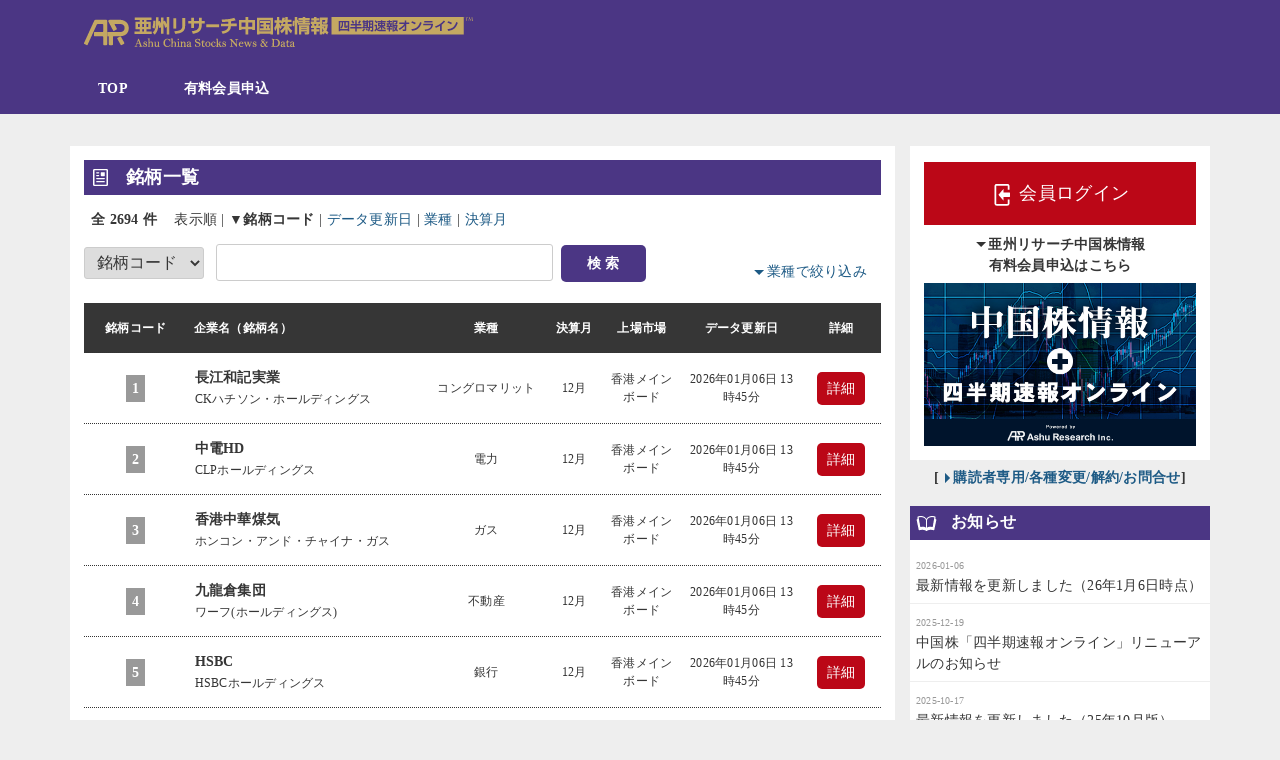

--- FILE ---
content_type: text/html; charset=UTF-8
request_url: https://ashu-chinastockdata.com/
body_size: 125180
content:
<!DOCTYPE html>
<html lang="ja"  xmlns:og="http://ogp.me/ns#">
<head>
<title>
中国株情報 四半期速報オンライン | 亜州リサーチ株式会社</title>
<meta charset="utf-8">
<meta name="author" content="亜州リサーチ株式会社">
<meta name="keywords" content="中国,株,中国株,株式,投資,経済,産業,香港,ニュース,経済,中華人民共和国,亜州リサーチ株式会社" />
<meta name="description" content="中個別銘柄情報、市況情報満載の中国株サイト。セルサイド、バイサイド、個人投資家に広く支持されています。「銘柄ピックアップ」や「マーケットウオッチ」など、レポート記事が充実。カテキンメルマガはこちらから。" /><meta name="viewport" content="width=device-width,initial-scale=1.0,maximum-scale=1.0,user-scalable=no">
<link rel="shortcut icon" href="https://ashu-chinastockdata.com/img/favicon.ico" type="image/vnd.microsoft.icon">
<meta name="format-detection" content="telephone=no">
<script src="https://code.jquery.com/jquery-1.12.4.min.js" integrity="sha256-ZosEbRLbNQzLpnKIkEdrPv7lOy9C27hHQ+Xp8a4MxAQ=" crossorigin="anonymous"></script>
<link rel="stylesheet" type="text/css" media="screen" href="https://ashu-chinastockdata.com/css/common.css?2026_01_18_11_43_03" />
<script src="https://ashu-chinastockdata.com/js/common.js?2026_01_18_11_43_03"></script>
<meta property="og:locale" content="ja_JP" />
<meta property="og:title" content="中国株情報 四半期速報オンライン | 亜州リサーチ株式会社" /><meta property="og:type" content="article" />
<meta property="og:url" content="https://ashu-chinastockdata.com/" />
<meta property="og:image" content="https://ashu-chinastockdata.com/img/common/og_image.jpg" />
<meta property="og:site_name" content="中国株情報 四半期速報オンライン | 亜州リサーチ株式会社" />
<meta property="og:description" content="中個別銘柄情報、市況情報満載の中国株サイト。セルサイド、バイサイド、個人投資家に広く支持されています。「銘柄ピックアップ」や「マーケットウオッチ」など、レポート記事が充実。カテキンメルマガはこちらから。" /></head>
<body class="top" id="top"><div id="cover">
<header class="section bg_purple">
<div class="upper inner clear_fix">
<h1 ><a href="https://ashu-chinastockdata.com/">
<svg version="1.1" xmlns="http://www.w3.org/2000/svg" xmlns:xlink="http://www.w3.org/1999/xlink" x="0px"
	 y="0px" viewBox="0 0 1434.3 110.6" style="enable-background:new 0 0 1434.3 110.6;" xml:space="preserve">
	<title>中国株情報四半期速報オンライン | 亜州リサーチ株式会社</title>
<style type="text/css">
	.st_0{fill:#C4A862;}.st_1{fill:#C4A862;}.st_3{fill:#C4A862;}
</style>
<path class="st_0" d="M249.7,53.5h-19.2v-8.1h15.4V17.6h-15.4v-6.4h18V2.3h-61.1v8.9h18v6.4h-15.6v27.8h15.6v8.1h-19.4v9h63.6V53.5
			z M230.5,26h6.4v10.9h-6.4V26z M205.4,36.9h-6.3V26h6.3V36.9z M221.4,53.5h-7v-8.1h7V53.5z M221.4,36.9h-7V26h7V36.9z M221.4,17.6
			h-7v-6.4h7V17.6z"/>
		<path class="st_0" d="M260,42.9c2.9-7.2,4.2-16.5,4.1-28.4l0-0.6l-8.7-0.3l0,0.6c0.1,14.7-2.2,20.5-3.4,23.3l-0.2,0.4l7.9,5.7
			L260,42.9z"/>
		<path class="st_0" d="M292.9,61.7V22.6c1.7,3.9,4.6,11.2,5.7,16.6l0.1,0.8l6.1-3v27.4h9.5V0.3h-9.5v26.1c-1.2-3-3.2-7.7-6.1-12.6
			l-0.3-0.4l-5.5,2.2V1.7h-9.1v22.7c-1-3.1-2.1-5.9-3.8-9.4l-0.2-0.5l-5.1,1.8V0.9h-9.3v23c0,15.2-3.9,26.2-11.8,33.5l-0.5,0.4
			l7.9,6.9l0.4-0.4c3.2-3.2,12.6-12.9,13.2-37.6c1.4,4.9,2.1,8.6,2.6,13.3l0.1,0.8l6.5-2.5v23.5H292.9z"/>
		<rect x="329.5" y="4.6" class="st_0" width="10.5" height="38.1"/>
		<path class="st_0" d="M332.7,52.4l3.6,9.9l0.5-0.1c14.1-1.6,20.4-3.4,26-7.4C372.3,48,373,39.7,373,30.4v-27h-10.5V30
			c0,5.9,0,13.2-6.7,17.4c-6.1,3.9-16.8,4.6-22,5L332.7,52.4z"/>
		<path class="st_0" d="M434.2,29.5v-5.2h11.1v-9.5h-11.1V2.5h-10.3v12.4h-18.3V2.7h-10.2v12.1h-10.8v9.5h10.8v16.6h10.2V24.3h18.3
			v5.3c0,14.4-6.7,20.4-25.7,22.8l-0.8,0.1l4.1,9.5l0.5-0.1C421.3,58.6,434.2,51.8,434.2,29.5z"/>
		<rect x="450.8" y="27" class="st_0" width="47.4" height="10.7"/>
		<path class="st_0" d="M563.3,33.7v-9.3h-21.5v-8.5c8.2-1.2,13-2.4,16.6-3.4l0.7-0.2L554,2.9L553.5,3C548.4,5,540,6.8,532,7.8
			c-8.3,1-15.9,1.4-23.9,1.4h-0.7l2,9.1h0.5c7,0,13.7-0.4,21.9-1.1v7.3h-26.9v9.3h26.9c0,0.3-0.1,0.7-0.1,1c0,0.4-0.1,0.7-0.1,1.1
			c-0.8,9.2-8.5,14.8-23.8,17.1l-0.8,0.1l4.4,8.9l0.4-0.1c25.7-5.1,29.6-17.6,29.9-28.2H563.3z"/>
		<path class="st_0" d="M630.3,48.2v-37h-24.9v-11h-9.7v11h-24.4v37h9.5v-3.4h14.9v19.6h9.7V44.8h15.3v3.4H630.3z M595.7,35.5h-14.9
			V20.6h14.9V35.5z M605.4,35.5V20.6h15.3v14.9H605.4z"/>
		<path class="st_0" d="M681.7,34.7h3.3v-7.4h-13.7v-5h14.9v-7.8h-36.9v7.8h12.9v5h-11.8v7.4h11.8v6.8h-14v8.1h38.7v-8.1h-3.2
			C683.5,40.1,682.9,37.7,681.7,34.7z M671.3,41.4v-6.8h2c0.9,2,1.7,4.3,2.4,6.8H671.3z"/>
		<path class="st_0" d="M697.2,64.2V2.9h-59.2v61.3h9.2v-2.9H688v2.9H697.2z M647.2,52.3V11.9H688v40.4H647.2z"/>
		<path class="st_0" d="M723.7,51l-0.5,0.3l5.6,8.7l0.5-0.4c6.5-5.3,10.1-9.8,13-14.8v19.7h9.1V44.8c5.1,9.5,9.6,13.4,11.5,14.9
			l0.6,0.5l4.2-10.2l-0.4-0.3c-4.9-3.8-9-7.9-13.1-15.1h12.2v-9.1h-15v-6.8h13.8v-9h-13.8V0.3h-9.1v9.4h-2.9c0.7-2.9,1.1-4.3,1.4-6
			l0.1-0.6L731.9,2l-0.1,0.5c-0.8,3.8-1.9,8.6-4.2,13.2V12h-7.4V0.3h-8.9V12h-8.8v8.9h7.9c-2.4,8-5.3,14.1-9,19l-0.2,0.2l3.5,11.9
			l0.7-1c2.2-3.2,4-6.3,5.9-11.7v24.9h8.9v-26c1,2.1,2.1,4,3.4,5.8l0.5,0.7l5.7-7.8l-0.4-0.4c-0.7-0.6-1.3-1.3-2-2h12.1
			C735.4,41.3,730.4,46.5,723.7,51z M726.4,25.5v8c-2.8-3.3-5.1-7-6.2-9.2v-3.5h4.1l-0.2,0.2l6.5,4.4H726.4z M732.9,25.5
			c1-1.6,2.2-3.4,3.6-6.8h5.8v6.8H732.9z"/>
		<path class="st_0" d="M792.4,64.5h9v-11h20.1v1.7c0,1.3,0,1.4-1,1.4h-7.7l1.7,7.9h8.7c6.5,0,7.5-2.3,7.5-7.7V30h-38.3V64.5z
			 M801.4,37h20.1v2h-20.1V37z M801.4,45.2h20.1v2h-20.1V45.2z"/>
		<path class="st_0" d="M816.1,19.3H831v-6.4h-14.9V11h16.2V3.7h-16.2V0.2h-9.4v3.5h-16.1V11h16.1v1.9h-14.3v3
			c-0.8-1.9-1.7-3.8-2.8-5.8l-0.3-0.5l-3.1,1.5V0.2H777v64.3h9.3V18.6c0.4,1,0.6,1.7,1,2.9l0.2,0.7l5.8-2.8l13.5,0v2h-17.4v7.3h44.3
			v-7.3h-17.5V19.3z"/>
		<path class="st_0" d="M774.7,34.4c1.4-4.9,2.1-11.4,2-20.1l0-0.6l-6.6-0.2l0,0.6c0.1,4.9-0.1,10.7-2,16.3l-0.1,0.4l6.5,4.2
			L774.7,34.4z"/>
		<path class="st_0" d="M893.9,49.9c3.3-6.6,4.6-15.9,5.2-22.5l0-0.6h-20.8V11.1h11c-0.3,6-0.7,6-2.3,6h-7l1.6,8.2h9.3
			c2.1,0,4.8-0.7,6-4.1c1.3-3.4,1.6-15.5,1.6-18.3V2.3h-29v14.8h-12v-3.8h10.1V4.7h-10.1V0.4H848v4.3h-10.2v8.5H848v3.8h-11.7v8.5
			h3.8c0.7,2.2,1.1,4.9,1.4,6.4h-4.8v8.6H848v4.4h-10.2v8.8H848v10.6h9.3V53.7h10.2v-8.8h-10.2v-4.4h11.8v-8.6h-4.8
			c0.5-1.9,0.7-2.9,1.1-4.7l0.3-1.7h3.6v38.7h9v-5l3.9,5.5l0.5-0.5c2.2-2,4.2-3.9,6.1-6.5c3.6,4,5.7,5.3,7.4,6.4l0.5,0.3l4.7-8.5
			l-0.4-0.3C897.8,53.5,895.9,51.9,893.9,49.9z M855.6,31.9H850c-0.2-1.4-0.6-3.3-1.2-6.4h7.9C856.5,27.5,856.2,29.7,855.6,31.9z
			 M878.3,56.1V39.3c0.7,2.5,2.1,6.2,5.1,11.2C881.3,53.3,879.8,54.8,878.3,56.1z M878.3,36.8v-1.7h6.6L878.3,36.8z M888,41.8
			c-1.4-2.6-2.2-4.4-2.9-6.3l-0.2-0.5h4.9C889.6,36.8,889.3,38.6,888,41.8z"/>
		<path class="st_0" d="M215.4,108.4c-1.3-0.1-2.3-0.7-2.8-1.7c-0.7-1.1-1.9-4.2-3.7-9.3c-2.8-7.9-5.1-13.6-6.7-16.9l-0.1-0.3h-1.7
			l-0.1,0.3c-2,4.4-3.9,9-5.6,13.8c-1.8,5.2-3.2,8.9-4.1,10.9c-0.8,1.9-1.9,2.9-3.4,3c-1,0.1-1.1,0.7-1.1,1c0,0.2,0.1,0.9,1.3,0.9
			c0,0,0,0,0,0c0.8-0.1,2.5-0.1,4.8-0.1c0.5,0,1.9,0.1,4.1,0.1l0.2,0l0.1-0.1c0.4-0.2,0.5-0.6,0.5-0.8c0-0.3-0.1-0.9-1.3-1
			c-0.6,0-1.3-0.3-2-0.6c-0.6-0.3-0.8-0.8-0.8-1.5c0-0.7,0.4-2.4,2.1-7c5-0.1,8.1-0.1,9.3-0.1l1.1,3.3c1.1,3,1.3,4.1,1.3,4.5
			c0,0.6-0.3,0.8-0.5,1c-0.3,0.2-0.9,0.4-2.3,0.5c-0.9,0.1-1,0.7-1,0.9c0,0.2,0.1,0.9,1.3,0.9c0,0,0,0,0,0c0.9-0.1,2.9-0.1,6-0.1
			c2,0,3.7,0.1,5,0.2l0.3,0c0.6,0,0.9-0.4,0.9-0.8C216.6,109.1,216.5,108.5,215.4,108.4z M198.4,96.7c-0.5,0-1.3,0-2.4,0.1
			c1.4-4.1,2.7-7.5,3.9-10c0.4,1.1,1.1,2.7,1.9,4.8c0.8,2.1,1.5,3.8,2,5.2L198.4,96.7z"/>
		<path class="st_0" d="M230.8,99.8c-0.5-0.4-1.6-1-3.2-1.7c-3.3-1.5-3.9-1.8-4-1.9c-0.2-0.2-0.4-0.4-0.7-0.8
			c-0.2-0.3-0.3-0.7-0.3-1.1c0-0.6,0.3-1.1,0.8-1.5c0.9-0.7,2.5-0.9,4-0.2c0.6,0.2,1.1,0.9,1.6,1.8c0.7,1.3,0.9,1.9,1,2.1
			c0.3,0.8,0.7,1,1,1c0.2,0,0.9-0.1,0.9-1.2c0-0.8,0-1.7-0.1-2.9c-0.1-1.9-0.2-2-0.3-2.2c-0.2-0.3-0.4-0.4-0.7-0.4
			c-0.4,0-0.6,0.3-0.8,0.6c-0.1,0.1-0.1,0.1-0.1,0.1c-0.1,0-0.2,0-0.3-0.1c-3.5-1.8-6.5-1.4-8.6,0.5c-1.2,1.1-1.9,2.5-1.9,4.1
			c0,0.9,0.2,1.7,0.6,2.4c0.4,0.7,1,1.3,1.7,1.8c0.6,0.4,1.9,1,3.8,1.9c2.5,1.1,3.8,2.4,3.8,3.7c0,0.9-0.3,1.5-0.9,2
			c-0.7,0.5-1.4,0.8-2.2,0.8c-1.2,0-2.2-0.5-3.2-1.5c-1-1.1-1.7-2.4-2.2-4c-0.2-0.7-0.6-0.8-0.9-0.8c-0.3,0-1,0.1-1,1.4
			c0,0.4,0,1.1,0.1,2.4c0,1.5,0,2.4,0.1,2.8c0.1,0.9,0.6,1.1,0.9,1.1c0.6,0,1-0.7,1.1-0.9c0.1-0.1,0.2-0.2,0.2-0.2
			c0,0,0.3,0.1,1.2,0.5c1.5,0.7,2.7,1,3.8,1c1.8,0,3.4-0.7,4.8-1.9c1.3-1.3,2-2.9,2-4.7c0-0.8-0.2-1.5-0.6-2.3
			C231.8,100.8,231.4,100.3,230.8,99.8z"/>
		<path class="st_0" d="M255.3,108.3L255.3,108.3c-0.2,0-0.5-0.1-0.8-0.3c-0.3-0.2-0.4-0.4-0.4-0.7c0-0.3-0.1-1-0.1-3.2l0.1-5.7
			c0-2.9-0.5-4.9-1.7-6.1c-1.1-1.2-2.7-1.8-4.8-1.8c-2.1,0-4.1,0.8-5.7,2.4c0-0.6,0-1.3,0-2.1l0.1-11.3l-0.6,0
			c-1.6,0.1-3.1,0.2-4.5,0.2c-1.3,0-1.4,0-1.5,0c-0.3,0.1-0.6,0.4-0.6,0.7c0,0.3,0.1,0.8,1,1c0.5,0.1,0.9,0.5,1.3,1.1
			c0.4,0.7,0.6,1.9,0.7,3.5c0.1,1.7,0.1,5.4,0.1,11c0,3.1-0.1,5.7-0.3,7.7c-0.2,2.7-0.5,3.1-0.5,3.2c-0.1,0.1-0.3,0.3-1.1,0.4
			c-0.9,0.1-1,0.7-1,0.9c0,0.2,0.1,0.9,1.2,0.9c0,0,0,0,0,0c0.7,0,1.5-0.1,2.4-0.1l4.4,0.1c0.8,0,1.1-0.5,1.1-0.9
			c0-0.2-0.1-0.8-1-0.9c-0.7-0.1-1.1-0.4-1.2-0.7c-0.1-0.3-0.3-1.2-0.3-3.3c0-2.6,0.1-4.8,0.3-6.6c0.2-1.7,0.7-3,1.5-3.8
			c0.8-0.8,1.8-1.3,2.9-1.3c1.1,0,1.9,0.5,2.6,1.4c0.5,0.7,1.1,2.5,1.1,7.1c0,4.4-0.1,5.8-0.3,6.2c0,0.2-0.2,0.7-1.4,0.8
			c-0.9,0.1-1,0.7-1,0.9c0,0.4,0.3,0.8,0.9,0.9h6.4c1.2,0,1.5-0.5,1.5-0.9C256.3,108.9,256.2,108.3,255.3,108.3z"/>
		<path class="st_0" d="M277.8,108.1c-0.4,0-0.7-0.2-0.9-0.5c-0.1-0.2-0.3-0.7-0.3-2.8l0.2-8.1c0-1.9-0.1-3.7-0.2-5.3l0-0.5h-4.8
			c-0.8,0-1,0-1.2,0.1c-0.1,0.1-0.4,0.3-0.4,0.8c0,0.4,0.3,0.9,1,0.9c1,0.1,1.2,0.3,1.3,0.4c0.1,0.1,0.3,0.6,0.3,3.1
			c0,3.9-0.1,6.4-0.4,7.5c-0.2,1-0.8,1.9-1.8,2.8c-1.6,1.5-3.3,1.7-4.5,0.6c-0.5-0.5-0.8-1.2-0.9-2c-0.1-0.9-0.2-2.8-0.2-5.5
			c-0.1-4.5-0.1-7.2-0.2-8.1l0-0.5h-4.5c-1,0-1.6,0.3-1.6,0.9c0,0.4,0.2,0.9,1.4,1c0.4,0,0.5,0.1,0.5,0.1c0,0.1,0.1,0.4,0.1,1.5
			c0,1.7,0,4.1,0.1,7.1c0.1,3.1,0.3,5,0.5,5.8c0.3,0.9,0.8,1.6,1.7,2.2c0.8,0.6,1.9,0.9,3.1,0.9c1.4,0,2.7-0.4,4-1.1
			c0.9-0.5,1.8-1.3,2.7-2.2c0,0.1,0,0.2,0,0.2c0,0.4,0,0.8-0.1,1.3c0,0.2,0,0.3,0,0.4c0,0.3,0.1,1.1,1.4,1.1h3.4
			c1.1,0,1.6-0.3,1.6-0.9C278.8,108.9,278.7,108.3,277.8,108.1z"/>
		<path class="st_0" d="M318.1,101.6c-0.7,0-1,0.7-1.1,0.9c-0.8,1.5-1.9,2.8-3.4,4c-1.5,1.1-3.1,1.7-4.9,1.7c-2.6,0-5-1.2-7.1-3.6
			c-2.2-2.4-3.2-5.7-3.2-9.6c0-2.3,0.4-4.5,1.2-6.5c0.8-2,1.9-3.5,3.2-4.6c1.4-1,2.9-1.6,4.5-1.6c1.9,0,3.6,0.7,5.2,2
			c1.6,1.4,2.9,3.2,3.8,5.4c0.2,0.6,0.6,1.3,1.2,1.3c0.6,0,0.8-0.3,0.8-0.5c0.1-0.1,0.1-0.4,0.1-1l-0.5-7.5c-0.1-1.2-0.7-1.3-1-1.3
			c-0.3,0-0.8,0.1-1.1,0.8c0,0-0.2,0.3-0.9,1c-1.3-0.7-2.6-1.3-3.8-1.7c-3.9-1.2-7.7-0.7-11.2,1.4c-2.3,1.3-4.1,3.2-5.4,5.5
			c-1.3,2.4-1.9,5-1.9,7.9c0,3,0.7,5.6,2,7.9c1.3,2.2,3.1,4,5.3,5.3c2.2,1.3,4.6,1.9,7.1,1.9c2.1,0,4.1-0.5,6-1.4
			c1.8-0.9,3.3-2.1,4.5-3.6c1.5-2,1.8-2.7,1.8-3.1C319.1,102,318.7,101.6,318.1,101.6z"/>
		<path class="st_0" d="M340.3,108.3L340.3,108.3c-0.2,0-0.5-0.1-0.8-0.3c-0.3-0.2-0.4-0.4-0.4-0.7c0-0.3-0.1-1-0.1-3.2l0.1-5.7
			c0-2.9-0.5-4.9-1.7-6.1c-1.1-1.2-2.7-1.8-4.8-1.8c-2.1,0-4.1,0.8-5.7,2.4c0-0.6,0-1.3,0-2.1l0.1-11.3l-0.6,0
			c-1.6,0.1-3.1,0.2-4.5,0.2c-1.3,0-1.4,0-1.5,0c-0.3,0.1-0.6,0.4-0.6,0.7c0,0.3,0.1,0.8,1,1c0.5,0.1,0.9,0.5,1.3,1.1
			c0.4,0.7,0.6,1.9,0.7,3.5c0.1,1.7,0.1,5.4,0.1,11c0,3.1-0.1,5.7-0.3,7.7c-0.2,2.7-0.5,3.1-0.5,3.2c-0.1,0.1-0.3,0.3-1.1,0.4
			c-0.9,0.1-1,0.7-1,0.9c0,0.2,0.1,0.9,1.2,0.9c0,0,0,0,0,0c0.7,0,1.5-0.1,2.4-0.1l4.4,0.1c0.8,0,1.1-0.5,1.1-0.9
			c0-0.2-0.1-0.8-1-0.9c-0.7-0.1-1.1-0.4-1.2-0.7c-0.1-0.3-0.3-1.2-0.3-3.3c0-2.6,0.1-4.8,0.3-6.6c0.2-1.7,0.7-3,1.5-3.8
			c0.8-0.8,1.8-1.3,2.9-1.3c1.1,0,1.9,0.5,2.6,1.4c0.5,0.7,1.1,2.5,1.1,7.1c0,4.4-0.1,5.8-0.3,6.2c0,0.2-0.2,0.7-1.4,0.8
			c-0.9,0.1-1,0.7-1,0.9c0,0.4,0.3,0.8,0.9,0.9h6.4c1.2,0,1.5-0.5,1.5-0.9C341.4,108.9,341.3,108.3,340.3,108.3z"/>
		<path class="st_0" d="M352,108.3c-0.6,0-1-0.1-1.2-0.3c-0.1-0.1-0.3-0.4-0.3-1.6l0-2.6l0-7.9l0-5.4l-0.5,0c-0.6,0-1.7,0.1-3.3,0.2
			c-2.5,0.2-2.7,0.3-2.8,0.4c-0.3,0.2-0.4,0.4-0.4,0.8c0,0.4,0.3,0.9,1,0.9c0.9,0,1.4,0.2,1.7,0.5c0.1,0.1,0.4,0.8,0.4,3.9l-0.2,8.9
			c0,1.5-0.2,1.8-0.2,1.8c0,0-0.2,0.2-1.2,0.4c-0.5,0.1-1.7,0.2-1.7,1.1c0,0.4,0.3,0.9,1.1,0.9c0.2,0,0.4,0,0.5,0
			c0.7-0.1,1.9-0.2,3.7-0.2c1.1,0,2.4,0.1,3.7,0.3c0.2,0,0.3,0,0.4,0c0.7,0,1-0.5,1-0.9C353.7,108.4,352.5,108.3,352,108.3z"/>
		<path class="st_0" d="M345.8,80.7c-0.5,0.5-0.7,1.1-0.7,1.8c0,0.8,0.3,1.4,0.8,1.8c0.5,0.4,1.1,0.6,1.8,0.6c0.8,0,1.4-0.3,1.9-0.8
			c0.4-0.5,0.7-1.1,0.7-1.8c0-0.6-0.3-1.2-0.8-1.7C348.3,79.7,346.7,79.7,345.8,80.7z"/>
		<path class="st_0" d="M375.4,108.2c-0.8-0.2-1-0.5-1.1-0.6c-0.1-0.1-0.2-0.5-0.2-2.2l0.1-7.3c0-2.3-0.3-3.8-0.8-4.8
			c-0.6-1-1.4-1.7-2.4-2.1c-2.3-0.9-4.8-0.8-6.9,0.6c-0.8,0.5-1.5,1.2-2.2,2.1c-0.1-1.3-0.3-2.3-0.6-2.9l-0.1-0.3l-0.4,0
			c-1.7,0-2.7,0.1-2.9,0.1l-1.8,0c-1.1,0-1.2,0.7-1.2,0.9c0,0.8,0.9,1,1.3,1.1c0.5,0.1,0.8,0.4,1.1,0.9c0.2,0.3,0.4,1.3,0.4,4.5
			c0,2.7,0,5-0.1,6.8c-0.1,2.4-0.3,2.9-0.4,2.9c-0.1,0.1-0.4,0.3-1,0.5c-0.4,0.1-1.5,0.3-1.5,1.1c0,0.6,0.5,0.9,1.5,0.9h0l1.7,0
			c2.2,0,3.6,0,3.9,0l1.2,0.1c0.7,0,1-0.5,1-0.8c0-0.4-0.3-0.9-0.9-0.9c-0.6-0.1-1.3-0.2-1.5-0.7c-0.1-0.3-0.3-1-0.3-3.4
			c0-4.1,0.5-7.1,1.6-8.8c1-1.7,2.2-2.5,3.7-2.5c1,0,1.8,0.4,2.4,1.3c0.7,0.9,1,2.8,1,5.7c0,1.1,0,2.5-0.1,4.3
			c-0.1,2.3-0.2,2.8-0.2,3c-0.1,0.2-0.2,0.4-0.3,0.5c-0.1,0.1-0.4,0.2-1.3,0.4c-0.8,0.2-0.9,0.7-0.9,0.9c0,0.3,0.1,0.9,1.4,0.9
			c0,0,0,0,0,0c2.7-0.2,5.3-0.2,6.6,0c0.1,0,0.2,0,0.4,0c0.5,0,0.9-0.3,0.9-0.9C376.6,108.5,375.7,108.3,375.4,108.2z"/>
		<path class="st_0" d="M395.7,108C395.7,108,395.7,108,395.7,108l-0.4,0c-0.2,0-0.4,0.1-0.5,0.1c-0.2,0-0.7,0-1-1
			c-0.3-0.9-0.4-2.4-0.4-4.5l0.1-5.7c0-1.8-0.1-3-0.4-3.7c-0.3-0.7-1-1.4-2.1-1.9c-1.1-0.5-2.5-0.8-4.2-0.8c-2.2,0-3.9,0.4-5.2,1.3
			c-1.3,0.9-2,2-2,3.3c0,0.8,0.3,1.4,0.8,1.8c0.5,0.4,0.9,0.6,1.4,0.6c0.8,0,1.8-0.4,2.2-2.4c0.3-1.4,0.6-1.9,0.9-2.2
			c0.4-0.3,0.9-0.5,1.7-0.5c0.9,0,1.7,0.3,2.2,0.9c0.5,0.6,0.8,1.5,0.8,2.7c0,0.7-0.2,1.2-0.6,1.6c-0.2,0.2-1,0.8-3.9,1.8
			c-1.7,0.6-2.8,1-3.5,1.4c-0.7,0.4-1.4,1.1-1.9,2c-0.5,0.9-0.8,1.9-0.8,2.9c0,1.4,0.5,2.6,1.4,3.5c0.9,0.9,2.2,1.3,3.8,1.3
			c1.3,0,2.5-0.3,3.6-0.8c0.7-0.4,1.3-0.8,1.8-1.4c0.1,0.6,0.2,1,0.5,1.3c0.4,0.5,1.1,0.8,2.1,0.8c3.4,0,4.8-0.4,4.8-1.4
			C396.8,108.5,396.6,108,395.7,108z M389.1,105.5c-0.3,0.7-0.8,1.3-1.4,1.7c-0.6,0.5-1.3,0.7-2,0.7c-0.6,0-1.2-0.2-1.6-0.8
			c-0.5-0.5-0.7-1.2-0.7-2c0-0.9,0.3-1.6,0.8-2.2c0.6-0.7,1.7-1.4,3.1-2.1c0.9-0.5,1.7-0.9,2.2-1.4c0.1,1,0.1,1.9,0.1,2.7
			C389.6,103.7,389.4,104.8,389.1,105.5z"/>
		<path class="st_0" d="M425.7,94.3c-1.1-0.7-2.8-1.3-5.1-2.1c-2.9-0.9-4.9-1.8-5.8-2.5c-0.8-0.7-1.2-1.6-1.2-2.9c0-1.1,0.4-2,1.2-3
			c0.8-0.9,1.9-1.4,3.5-1.4c1.6,0,3.2,0.6,4.6,1.7c1.4,1.2,2.5,2.7,3.2,4.5c0.3,0.6,0.7,0.7,0.9,0.7c0.7,0,1-0.5,1-1l-0.5-4
			c-0.2-1.6-0.3-2.6-0.4-3.2l0-0.2l-0.1-0.1c-0.2-0.2-0.5-0.4-0.8-0.4c-0.3,0-0.7,0.1-1,0.9c-0.1,0.2-0.2,0.5-0.4,0.7
			c-1-0.5-2-0.9-3-1.2c-1.1-0.3-2.1-0.5-3.1-0.5c-2.6,0-4.9,0.8-6.7,2.3c-1.8,1.6-2.8,3.4-2.8,5.5c0,1,0.2,2,0.7,3.1
			c0.5,1.1,1.3,2,2.3,2.8c1,0.8,2.9,1.7,5.7,2.6c2.1,0.7,3.6,1.3,4.6,1.8c0.9,0.5,1.6,1.2,2.2,2c0.5,0.8,0.8,1.7,0.8,2.6
			c0,1.4-0.5,2.6-1.5,3.7c-1,1.1-2.4,1.6-4.2,1.6c-3.7,0-6.7-2.7-8.8-8c-0.3-0.7-0.8-0.8-1-0.8c-0.7,0-0.9,0.4-1,0.6l0,0.1l0,0.1
			c0.3,5,0.5,7.8,0.6,8.4c0.1,0.3,0.2,1.3,1,1.3c0.3,0,0.8-0.1,1.1-1.1c0.1-0.3,0.3-0.6,0.5-0.9c2.4,1.4,4.9,2.2,7.3,2.2
			c2.9,0,5.3-1,7.3-2.8c2-1.9,3-4.1,3-6.5c0-1.4-0.4-2.8-1.2-4C427.8,95.9,426.8,94.9,425.7,94.3z"/>
		<path class="st_0" d="M445.1,106.4c-0.2,0-0.3,0.1-0.9,0.4c-2,1.2-3.5,0.9-4.3-0.1c-0.3-0.4-0.7-1.5-0.7-4.3c0-2.9,0.1-5.9,0.3-8.9
			c2.7-0.2,4.4-0.3,5.1-0.3h0.2l0.2-0.1c0.3-0.3,0.5-0.8,0.5-1.7c-0.1-0.7-1-0.7-1.8-0.7l-4.2,0.1l0-2.8c0-0.7,0-1.3,0.1-1.9
			c0-0.2,0-0.3,0-0.5c0-0.8-0.5-1.1-0.9-1.1c-0.3,0-0.9,0.2-1,1.2c-0.2,1.8-0.9,3.1-2.2,4.1c-1.7,1.3-2.5,1.7-2.8,1.8
			c-0.7,0.2-0.9,0.7-0.9,1c0,0.4,0.3,0.8,1,0.9l1.3,0.1c0.8,0,1.2,0.1,1.5,0.1c-0.2,4.8-0.4,8.3-0.4,10.4c0,2.1,0.4,3.8,1.2,4.9
			c0.8,1.2,2.1,1.8,3.7,1.8c1.6,0,3-0.4,4.1-1.2c1.2-0.9,1.8-1.5,1.8-2.1C445.9,106.7,445.6,106.4,445.1,106.4z"/>
		<path class="st_0" d="M456.9,90.4c-2.8,0-5.2,1-7.1,3.1c-1.9,2-2.9,4.4-2.9,7c0,2.7,1,5.1,2.8,7c1.9,1.9,4.2,2.9,6.8,2.9
			c2.7,0,5-1.1,7-3.1c2-2.1,3-4.5,3-7.2c0-2.7-1-5-2.9-6.8C461.8,91.3,459.5,90.4,456.9,90.4z M460.5,106.4
			c-1.1,1.4-2.3,2.1-3.6,2.1c-1.5,0-2.8-0.7-3.8-2.2c-1.1-1.5-1.6-3.5-1.6-5.9c0-2.3,0.5-4.3,1.5-5.8c1-1.5,2.2-2.2,3.6-2.2
			c1.6,0,2.9,0.8,3.9,2.4c1.1,1.7,1.6,3.6,1.6,5.8C462.1,103,461.6,104.9,460.5,106.4z"/>
		<path class="st_0" d="M484.2,103.1c-0.2,0-0.8,0.1-1,1.1c-0.2,1.1-0.7,2-1.6,2.8c-0.9,0.8-1.9,1.2-2.9,1.2c-1.5,0-2.8-0.8-3.9-2.3
			c-1.1-1.6-1.7-3.7-1.7-6.3c0-2.2,0.4-4,1.2-5.3c0.8-1.3,1.8-1.9,3.3-1.9c1.4,0,2.4,0.9,3,2.6c0.5,1.5,1.3,2.3,2.4,2.3
			c0.4,0,0.9-0.1,1.4-0.7c0.3-0.4,0.5-0.9,0.5-1.5c0-1.4-0.8-2.5-2.4-3.3c-1.5-0.8-3.1-1.2-4.8-1.2c-2.6,0-4.8,1.1-6.6,3.1
			c-1.8,2.1-2.7,4.5-2.7,7.3c0,2.5,0.9,4.8,2.6,6.7c1.7,1.9,3.9,2.9,6.4,2.9c2.3,0,4.2-0.7,5.6-2c1.4-1.3,2.1-2.8,2.1-4.4
			C485.1,103.5,484.7,103.1,484.2,103.1z"/>
		<path class="st_0" d="M507,108.2c-1.5,0-2.1-0.3-2.4-0.6c-0.4-0.4-0.7-1-1-2c-1-4.3-2.4-7-4.3-8.3c0.3-0.4,0.8-0.9,1.4-1.5
			c1-1.1,1.9-1.8,2.5-2.2c0.7-0.4,1.5-0.6,2.4-0.8c0.8-0.1,0.9-0.7,0.9-0.9c0-0.3-0.2-0.9-1.4-0.9c0,0,0,0,0,0c-0.6,0-1.2,0-1.8,0
			l-3.3,0c-1.7,0-1.9,0.1-2,0.1c-0.4,0.1-0.6,0.4-0.6,0.8c0,0.4,0.2,0.8,1.3,1c0.3,0,1.1,0.1,1.1,0.5c0,0.1-0.1,0.7-1.6,2.4
			c-1,1.1-2.5,2.4-4.5,3.8l0-7.5l-0.1-8.2l0.1-2.3c0-0.2,0-0.6-0.1-1.2l0-0.5l-0.5,0c-0.6,0-1.5,0.1-2.7,0.3
			c-0.6,0.1-1.2,0.1-1.7,0.2c-1.2,0.1-2.3,0.2-2.3,1c0,0.2,0.1,0.8,1,0.9c0.8,0.1,1.4,0.4,1.6,1c0.2,0.4,0.5,1.3,0.5,3.4l0.2,15.2
			l0,3.3c0,1.5-0.2,2.1-0.3,2.3c-0.2,0.5-0.4,0.7-0.5,0.7c0,0-0.2,0.1-1.2,0.3c-0.9,0.2-1,0.8-1,1c0,0.9,1.3,0.9,1.7,0.9h6.3
			c0.6,0,1.9,0,1.9-0.9c0-0.2-0.1-0.9-1.2-0.9c-0.7,0-1.1-0.3-1.3-0.7c-0.2-0.3-0.4-1.4-0.4-4.8c0-0.3,0-0.6,0-0.9
			c1.2-0.9,1.8-1.3,2.1-1.5c1.9,0.7,3,2.6,3.5,5.7c0.2,1,0.3,1.8,0.5,2.3c0.2,0.6,0.6,1.1,1.2,1.6l0.2,0.1h5.4
			c1.1,0,1.6-0.3,1.6-0.9C508.2,108.9,508.1,108.3,507,108.2z"/>
		<path class="st_0" d="M521.9,99.8c-0.5-0.4-1.6-1-3.2-1.7c-3.3-1.5-3.9-1.8-4-1.9c-0.2-0.2-0.4-0.4-0.7-0.8
			c-0.2-0.3-0.3-0.7-0.3-1.1c0-0.6,0.3-1.1,0.8-1.5c0.9-0.7,2.5-0.9,4-0.2c0.6,0.2,1.1,0.9,1.6,1.8c0.7,1.3,0.9,1.9,1,2.1
			c0.3,0.8,0.7,1,1,1c0.2,0,0.9-0.1,0.9-1.2c0-0.8,0-1.8-0.1-2.9c-0.1-1.9-0.2-2-0.3-2.2c-0.2-0.3-0.4-0.4-0.7-0.4
			c-0.4,0-0.6,0.3-0.8,0.6c-0.1,0.1-0.1,0.1-0.1,0.1c-0.1,0-0.2,0-0.3-0.1c-3.5-1.8-6.5-1.4-8.6,0.5c-1.2,1.1-1.9,2.5-1.9,4.1
			c0,0.9,0.2,1.7,0.6,2.4c0.4,0.7,1,1.3,1.7,1.8c0.6,0.4,1.9,1,3.8,1.9c2.5,1.1,3.8,2.4,3.8,3.7c0,0.9-0.3,1.5-0.9,2
			c-0.7,0.5-1.4,0.8-2.2,0.8c-1.2,0-2.2-0.5-3.2-1.5c-1-1.1-1.7-2.4-2.2-4c-0.2-0.7-0.6-0.8-0.9-0.8c-0.3,0-1,0.1-1,1.4
			c0,0.4,0,1.1,0.1,2.4c0,1.5,0,2.4,0.1,2.8c0.1,1,0.6,1.1,0.9,1.1c0.6,0,1-0.7,1.1-0.9c0.1-0.1,0.2-0.2,0.2-0.2
			c0,0,0.3,0.1,1.2,0.5c1.5,0.7,2.7,1,3.8,1c1.8,0,3.4-0.7,4.8-1.9c1.3-1.3,2-2.9,2-4.7c0-0.8-0.2-1.5-0.6-2.3
			C523,100.8,522.5,100.3,521.9,99.8z"/>
		<path class="st_0" d="M568.1,80.9l-3.4,0c-1.2,0-2.8,0-4.6,0.1c-2.8,0.1-3,0.2-3.1,0.3c-0.3,0.2-0.5,0.4-0.5,0.8
			c0,0.3,0.2,0.9,1.4,0.9c1.1,0,2,0.3,2.7,0.9c0.7,0.6,1.1,1.4,1.3,2.3c0.1,1,0.2,3.1,0.2,6.2c0,3.5-0.1,6.4-0.2,8.8l-12.7-14.7
			c-2.1-2.4-3.6-4.2-4.5-5.4l-0.2-0.2l-6.6,0c-1.3,0-1.5,0.6-1.5,0.9c0,0.4,0.2,0.8,1.2,0.9c1,0.1,1.8,0.7,2.6,1.7
			c0.8,1.1,1.3,2,1.6,2.7c0.2,0.5,0.3,2.3,0.3,7.8l0.2,7.6c0,3-0.4,4.2-0.8,4.7c-0.5,0.6-1.5,1-3.1,1c-1.2,0-1.2,0.7-1.2,1
			c0,0.3,0.1,0.9,1.3,0.9l10.4,0c1.2,0,1.3-0.6,1.3-0.9c0-1.1-1.5-1.1-2-1.1c-0.6,0-1.1-0.2-1.7-0.6c-0.6-0.4-1-0.8-1.2-1.2
			c-0.1-0.2-0.4-0.9-0.7-4.2c-0.2-2.5-0.3-5.9-0.3-10.1l0-3.1c0.5,0.7,1.7,2.1,3.7,4.2c0.5,0.6,1.9,2.2,4,4.8c1,1.2,2.4,2.8,4,4.7
			c1.7,1.9,3.1,3.6,4.3,5c1.8,2.2,2,2.2,2.1,2.3c0.2,0.1,0.4,0.2,0.5,0.2c0.3,0,1-0.1,1-1.4l0.2-11.4c0-6.4,0.1-10.2,0.2-11.3
			c0.1-1,0.4-1.7,1-2.2c0.5-0.5,1.5-0.8,2.8-1c1-0.1,1.1-0.7,1.1-0.9C569.3,81.6,569.2,80.9,568.1,80.9z"/>
		<path class="st_0" d="M579.7,90.5c-2.2,0-4.3,1-6.2,3c-1.9,2-2.9,4.5-2.9,7.4c0,2.8,0.9,5.1,2.6,6.9c1.8,1.8,3.9,2.7,6.4,2.7
			c1.7,0,3.3-0.4,4.7-1.1c1.4-0.7,2.4-1.7,3-2.8l0.1-0.1l0-0.1c0-1-0.8-1.1-0.9-1.1c-0.2,0-0.5,0.1-1.2,0.7
			c-1.4,1.3-2.9,1.9-4.5,1.9c-1.6,0-2.9-0.6-4.1-1.9c-1.1-1.3-1.7-2.9-1.7-4.8c0-0.3,0-0.7,0.1-1.2l10.3-0.2c1.5,0,1.9-0.2,2.1-0.5
			c0.2-0.2,0.2-0.5,0.2-1c0-2.1-0.8-4-2.5-5.6C583.6,91.3,581.7,90.5,579.7,90.5z M583,97.5c-0.4,0.3-0.9,0.4-1.7,0.4l-1.1,0.1
			c-1.6,0-3.2,0-4.8-0.1c0.3-1.9,0.9-3.3,1.8-4.1c0.9-0.9,1.8-1.4,2.7-1.4c1,0,1.8,0.4,2.5,1.2c0.7,0.8,1.1,1.7,1.1,2.8
			C583.4,97.1,583.1,97.4,583,97.5z"/>
		<path class="st_0" d="M618.8,90.9c-0.2,0-0.6-0.1-1.9-0.1c-1.5,0-2.5,0-2.9,0.1c-1,0.1-1.2,0.6-1.2,0.9c0,0.3,0.2,0.9,1.3,1
			c0.9,0.1,0.9,0.5,0.9,0.7c0,0.1-0.1,0.7-1.2,4c-0.6,2-1.4,4-2.2,6.1l-2.1-4.8c-0.8-1.9-1.3-3.2-1.6-3.9c-0.3-1-0.4-1.2-0.4-1.2
			c0-0.3,0.5-0.6,0.9-0.7c0.3-0.1,1.1-0.4,1.1-1c0-0.5-0.3-0.8-0.8-0.9c-0.2,0-0.7-0.1-3.2-0.1c0,0,0,0,0,0l-3.8,0.1
			c-0.7,0-1.1,0.4-1.1,1c0,0.4,0.3,0.9,1,0.9c0.5,0,0.8,0.1,0.9,0.2c0.1,0.1,0.3,0.3,0.6,0.8c0.2,0.4,0.3,0.8,0.3,1.2
			c0,0.6-0.6,2.6-3.2,8.8c-3.5-8.2-4.1-10.1-4.1-10.5c0-0.2,0.4-0.4,1.1-0.5c1.1-0.2,1.3-0.8,1.3-1.1c0-0.2-0.1-0.9-1.1-0.9l-2,0
			l-4.9,0.1c-1.3,0-1.5,0.6-1.5,1c0,0.4,0.2,0.8,1.2,0.9c0.3,0,0.5,0.1,0.7,0.3c0.1,0,0.4,0.4,1.2,2.3l2.5,5.7c1,2.4,2.1,5.1,3.3,8
			c0.3,0.7,0.6,1.3,1.1,1.3c0.3,0,0.5-0.1,0.6-0.2c0.1-0.1,0.3-0.2,1.3-2.8l2.2-5.5c0.6-1.5,1.1-2.7,1.5-3.8
			c0.7,1.7,1.6,3.9,2.7,6.5c1,2.5,1.7,3.9,1.8,4.4c0.3,0.9,0.6,1.4,1.2,1.4c0.3,0,0.7-0.1,1-0.8l2.1-5.5c1.3-3.4,2.1-5.7,2.5-7.1
			c0.5-1.9,0.9-2.7,1.2-3c0.3-0.4,0.8-0.8,1.4-1.1c0.6-0.3,1.2-0.6,1.2-1.2C619.6,91.4,619.4,91,618.8,90.9z"/>
		<path class="st_0" d="M634.2,99.8c-0.5-0.4-1.6-1-3.2-1.7c-3.3-1.5-3.9-1.8-4-1.9c-0.2-0.2-0.4-0.4-0.7-0.8
			c-0.2-0.3-0.3-0.7-0.3-1.1c0-0.6,0.3-1.1,0.8-1.5c0.9-0.7,2.5-0.9,4-0.2c0.6,0.2,1.1,0.9,1.6,1.8c0.7,1.3,0.9,1.9,1,2.1
			c0.3,0.8,0.7,1,1,1c0.2,0,0.9-0.1,0.9-1.2c0-0.8,0-1.8-0.1-2.9c-0.1-1.9-0.2-2-0.3-2.2c-0.2-0.3-0.4-0.4-0.7-0.4
			c-0.4,0-0.6,0.3-0.8,0.6c-0.1,0.1-0.1,0.1-0.1,0.1c-0.1,0-0.2,0-0.3-0.1c-3.5-1.8-6.5-1.4-8.6,0.5c-1.2,1.1-1.9,2.5-1.9,4.1
			c0,0.9,0.2,1.7,0.6,2.4c0.4,0.7,1,1.3,1.7,1.8c0.6,0.4,1.9,1,3.8,1.9c2.5,1.1,3.8,2.4,3.8,3.7c0,0.9-0.3,1.5-0.9,2
			c-0.7,0.5-1.4,0.8-2.2,0.8c-1.2,0-2.2-0.5-3.2-1.5c-1-1.1-1.7-2.4-2.2-4c-0.2-0.7-0.6-0.8-0.9-0.8c-0.3,0-1,0.1-1,1.4
			c0,0.4,0,1.1,0.1,2.4c0,1.5,0,2.4,0.1,2.8c0.1,1,0.6,1.1,0.9,1.1c0.6,0,1-0.7,1.1-0.9c0.1-0.1,0.2-0.2,0.2-0.2
			c0,0,0.3,0.1,1.2,0.5c1.5,0.7,2.7,1,3.8,1c1.8,0,3.4-0.7,4.8-1.9c1.3-1.3,2-2.9,2-4.7c0-0.8-0.2-1.5-0.6-2.3
			C635.2,100.8,634.7,100.3,634.2,99.8z"/>
		<path class="st_0" d="M675.1,94.1c0.6-0.6,1.4-1,2.3-1c1.2,0,1.3-0.6,1.3-0.9c0-0.5-0.3-0.9-1.1-0.9l-5.1,0l-3.8-0.2
			c-0.6,0-1,0.4-1,1c0,0.6,0.5,0.9,1.6,0.9c0.7,0,1.2,0.2,1.5,0.5c0.3,0.3,0.5,0.8,0.5,1.4c0,1.3-0.7,3.2-2.2,5.6
			c-1.7-3-4-5.8-6.9-8.2c2.4-2.2,3.6-4.1,3.6-6c0-1.5-0.6-2.8-1.8-3.8c-1.1-0.9-2.5-1.4-3.9-1.4c-1.6,0-3.1,0.6-4.4,1.7
			c-1.3,1.1-1.9,2.6-1.9,4.4c0,2,1.2,4.2,3.6,6.7c-2.5,1.6-4.2,3.1-5.3,4.5c-1.2,1.5-1.8,3.3-1.8,5.1c0,2,0.8,3.7,2.3,5.1
			c1.5,1.3,3.3,2,5.5,2c2.9,0,6-1.5,9.1-4.4c1.1,1.9,2,3.1,2.7,3.6c0.8,0.5,1.6,0.8,2.5,0.8c1.4,0,2.8-0.4,4.2-1.3
			c1.9-1.2,2.2-1.6,2.2-2.1c0-0.6-0.4-1-1-1c-0.2,0-0.4,0.1-0.6,0.3c-1.3,1.2-2.7,1.5-4.2,0.3c-0.4-0.3-1.2-1.3-2.7-4.1
			c0.7-1,1.5-2.4,2.4-4.3C673.6,96.2,674.5,94.7,675.1,94.1z M657.3,85.9c0-0.8,0.2-1.4,0.7-2c0.4-0.5,1-0.8,1.8-0.8
			c0.8,0,1.5,0.3,2.1,1c0.6,0.7,0.9,1.5,0.9,2.4c0,1.5-0.8,2.9-2.2,4.3C658.5,89,657.3,87.4,657.3,85.9z M656.3,105.7
			c-1.1-1.1-1.6-2.5-1.6-4.1c0-1.4,0.4-2.6,1.1-3.6c0.7-0.9,1.7-1.8,3-2.7c2.1,1.9,3.5,3.4,4.4,4.5c0.8,1.1,1.8,2.6,2.9,4.5
			C662.5,107.8,658.9,108.4,656.3,105.7z"/>
		<path class="st_0" d="M704.7,80.7l-4.4,0.1c-1.7,0-3.3-0.1-4.8-0.2c-1.6-0.1-2.4-0.2-2.7-0.2c-0.6,0-1,0.4-1,1c0,0.6,0.5,0.9,1.4,1
			c0.7,0.1,1.2,0.3,1.5,0.6c0.2,0.2,0.5,0.6,0.7,2.1c0.2,1.2,0.3,2.5,0.3,3.7l-0.3,11.4c-0.1,5.1-0.6,6.5-0.8,6.9
			c-0.4,0.6-1.1,1-2,1.1c-1.2,0.2-1.5,0.2-1.7,0.3c-0.4,0.1-0.6,0.4-0.6,0.8c0,0.3,0.1,0.9,1.3,0.9c0,0,0,0,0,0
			c0.8-0.1,3.6-0.1,8.3-0.1c0.2,0,0.9,0,3.5,0.3c1.2,0.1,2.2,0.1,3,0.1c3.5,0,6.4-0.6,8.5-1.7c2.1-1.1,4-2.9,5.4-5.1
			c1.4-2.3,2.2-4.9,2.2-8c0-4.3-1.5-7.9-4.5-10.7C714.9,82.1,710.5,80.7,704.7,80.7z M715.2,102c-0.9,2-2.1,3.6-3.6,4.7
			c-1.5,1.2-3.6,1.7-6,1.7c-1.7,0-3-0.2-3.7-0.7c-0.7-0.5-1.2-1-1.4-1.7c-0.2-0.8-0.4-2.1-0.4-3.9c0-0.4,0-2,0.1-4.7l0.2-5.9
			c0-1.2,0.1-2.8,0.3-4.9c0.1-1.5,0.2-2.5,0.2-3c0-0.4,0.1-0.6,0.1-0.6c0.1,0,0.6-0.2,3.2-0.2c4.2,0,7.3,1.3,9.3,3.9
			c2,2.7,3,5.7,3,9C716.5,97.9,716.1,100,715.2,102z"/>
		<path class="st_0" d="M742,108C742,108,742,108,742,108l-0.4,0c-0.2,0-0.4,0.1-0.5,0.1c-0.2,0-0.7,0-1-1c-0.3-0.9-0.4-2.4-0.4-4.5
			l0.1-5.7c0-1.8-0.1-3-0.4-3.7c-0.3-0.7-1-1.4-2.1-1.9c-1.1-0.5-2.5-0.8-4.2-0.8c-2.2,0-3.9,0.4-5.2,1.3c-1.3,0.9-2,2-2,3.3
			c0,0.8,0.3,1.4,0.8,1.8c0.5,0.4,0.9,0.6,1.4,0.6c0.8,0,1.8-0.4,2.2-2.4c0.3-1.4,0.6-1.9,0.9-2.2c0.4-0.3,0.9-0.5,1.7-0.5
			c0.9,0,1.7,0.3,2.2,0.9c0.5,0.6,0.8,1.5,0.8,2.7c0,0.7-0.2,1.2-0.6,1.6c-0.2,0.2-1,0.8-3.9,1.8c-1.7,0.6-2.8,1-3.5,1.4
			c-0.7,0.4-1.4,1.1-1.9,2c-0.5,0.9-0.8,1.9-0.8,2.9c0,1.4,0.5,2.6,1.4,3.5c0.9,0.9,2.2,1.3,3.8,1.3c1.3,0,2.5-0.3,3.6-0.8
			c0.7-0.4,1.3-0.8,1.8-1.4c0.1,0.6,0.2,1,0.5,1.3c0.4,0.5,1.1,0.8,2.1,0.8c3.4,0,4.8-0.4,4.8-1.4C743.1,108.5,742.9,108,742,108z
			 M735.4,105.5c-0.3,0.7-0.8,1.3-1.4,1.7c-0.6,0.5-1.3,0.7-2,0.7c-0.6,0-1.2-0.2-1.6-0.8c-0.5-0.5-0.7-1.2-0.7-2
			c0-0.9,0.3-1.6,0.8-2.2c0.6-0.7,1.7-1.4,3.1-2.1c0.9-0.5,1.7-0.9,2.2-1.4c0.1,1,0.1,1.9,0.1,2.7
			C735.8,103.7,735.7,104.8,735.4,105.5z"/>
		<path class="st_0" d="M757.4,106.4c-0.2,0-0.3,0.1-0.9,0.4c-2,1.2-3.5,0.9-4.3-0.1c-0.3-0.4-0.7-1.5-0.7-4.3c0-2.9,0.1-5.9,0.3-8.9
			c2.7-0.2,4.4-0.3,5.1-0.3h0.2l0.2-0.1c0.3-0.3,0.5-0.8,0.5-1.7c-0.1-0.7-1-0.7-1.8-0.7l-4.2,0.1l0-2.8c0-0.7,0-1.3,0.1-1.9
			c0-0.2,0-0.3,0-0.5c0-0.8-0.5-1.1-0.9-1.1c-0.3,0-0.9,0.2-1,1.2c-0.2,1.8-0.9,3.1-2.2,4.1c-1.7,1.3-2.5,1.7-2.8,1.8
			c-0.7,0.2-0.9,0.7-0.9,1c0,0.4,0.3,0.8,1,0.9l1.3,0.1c0.8,0,1.2,0.1,1.5,0.1c-0.2,4.8-0.4,8.3-0.4,10.4c0,2.1,0.4,3.8,1.2,4.9
			c0.8,1.2,2.1,1.8,3.7,1.8c1.6,0,3-0.4,4.1-1.2c1.2-0.9,1.8-1.5,1.8-2.1C758.2,106.7,757.8,106.4,757.4,106.4z"/>
		<path class="st_0" d="M776.5,108l-0.4,0c-0.2,0-0.4,0.1-0.5,0.1c-0.2,0-0.7,0-1-1c-0.3-0.9-0.4-2.4-0.4-4.5l0.1-5.7
			c0-1.8-0.1-3-0.4-3.7c-0.3-0.7-1-1.4-2.1-1.9c-1.1-0.5-2.5-0.8-4.2-0.8c-2.2,0-3.9,0.4-5.2,1.3c-1.3,0.9-2,2-2,3.3
			c0,0.8,0.3,1.4,0.8,1.8c0.5,0.4,0.9,0.6,1.4,0.6c0.8,0,1.8-0.4,2.2-2.4c0.3-1.4,0.6-1.9,0.9-2.2c0.4-0.3,0.9-0.5,1.7-0.5
			c0.9,0,1.7,0.3,2.2,0.9c0.5,0.6,0.8,1.5,0.8,2.7c0,0.7-0.2,1.2-0.6,1.6c-0.2,0.2-1,0.8-3.9,1.8c-1.7,0.6-2.8,1-3.5,1.4
			c-0.7,0.4-1.4,1.1-1.9,2c-0.5,0.9-0.8,1.9-0.8,2.9c0,1.4,0.5,2.6,1.4,3.5c0.9,0.9,2.2,1.3,3.8,1.3c1.3,0,2.5-0.3,3.6-0.8
			c0.7-0.4,1.3-0.8,1.8-1.4c0.1,0.6,0.2,1,0.5,1.3c0.4,0.5,1.1,0.8,2.1,0.8c3.4,0,4.8-0.4,4.8-1.4C777.6,108.5,777.3,108,776.5,108z
			 M769.9,105.5c-0.3,0.7-0.8,1.3-1.4,1.7c-0.6,0.5-1.3,0.7-2,0.7c-0.6,0-1.2-0.2-1.6-0.8c-0.5-0.5-0.7-1.2-0.7-2
			c0-0.9,0.3-1.6,0.8-2.2c0.6-0.7,1.7-1.4,3.1-2.1c0.9-0.5,1.7-0.9,2.2-1.4c0.1,1,0.1,1.9,0.1,2.7
			C770.3,103.7,770.2,104.8,769.9,105.5z"/>
		<path class="st_3" d="M1146.7,44.7c-2.6-4.3-3.4-7.2-3.8-8.7l4.1-1.1c0.5,1.3,1.2,2.8,2.4,5c1.2-3,1.4-4.4,1.6-5.8h-8.5v15.2
			C1143.7,48.1,1145,47.1,1146.7,44.7z"/>
		<rect x="1034.4" y="20.1" class="st_3" width="7.2" height="2.7"/>
		<path class="st_3" d="M1128.1,32.7c0.4-1.6,0.6-3.3,0.8-5h-6.2c0.6,2.5,0.8,4,1,5H1128.1z"/>
		<rect x="1034.4" y="27" class="st_3" width="7.2" height="2.9"/>
		<path class="st_3" d="M1061.6,29h-6.1c0,2.4,0,3.6-0.1,6.2h6.2V29z"/>
		<rect x="1034.4" y="33.9" class="st_3" width="7.2" height="3.2"/>
		<rect x="1100" y="25.5" class="st_3" width="5.8" height="4.3"/>
		<rect x="1089.5" y="25.5" class="st_3" width="5.5" height="4.3"/>
		<path class="st_3" d="M972.4,19.4h-7.5v14.3c0,0.4,0,0.9,0.7,0.9h0.7c0.8,0,1.2,0,1.3-4.2l4.2,1c-0.3,6.1-1,8.4-4.6,8.4H963
			c-2.5,0-3.1-2.2-3.1-3.3V19.4h-4.7v7.9c0,7.8-2.8,11.9-6.1,15.1l-3.8-4.2c2.6-2.2,5-4.5,5-11.4v-7.5h-5.5v24.9h27.6V19.4z"/>
		<path class="st_3" d="M912.8,64.5h487V0.4h-487V64.5z M1038.6,44.8l3.6-2.6c1.3,1.2,3.2,3.2,4.7,5.6l-3.7,3.2
			C1042.2,49.3,1040.5,46.9,1038.6,44.8z M1372.5,18.5l5.8,2.8c-6.9,21.3-18.2,27.6-35.8,29.9l-2-6.5
			C1354.9,43.6,1366.2,39,1372.5,18.5z M1342.7,15.6c6.4,1.9,11,4.2,13.9,6.1l-3.2,5.6c-0.9-0.6-6.9-4.5-13.5-6.6L1342.7,15.6z
			 M1326.5,12.9l5.5,3.6c-2.1,2.3-6.2,6.6-12.8,11.7v23.6h-6.3V32.5c-5.6,3.4-9.7,5.3-15.6,7.2l-2.9-5.1
			C1302.4,31.9,1314.1,27.6,1326.5,12.9z M1254.1,14.7h30.5v5.5h-30.5V14.7z M1250.9,25.2h36.3c-1.5,13.9-6.1,24.5-29.3,26.5
			l-1.7-5.5c19.5-0.9,22.6-8.9,24.1-15.4h-29.3V25.2z M1239.3,18.5l5.8,2.8c-6.9,21.3-18.2,27.6-35.8,29.9l-2-6.5
			C1221.8,43.6,1233,39,1239.3,18.5z M1209.5,15.6c6.4,1.9,11,4.2,13.9,6.1l-3.2,5.6c-0.9-0.6-6.9-4.5-13.5-6.6L1209.5,15.6z
			 M1162.3,26v-5.6h20.5v-7.1h5.8v7.1h10.7V26h-10.7v19.9c0,5.4-3.5,5.8-8.3,5.8c-2.2,0-3.6-0.1-5-0.2l-0.8-5.7
			c2,0.1,4.5,0.3,6.1,0.3c0.8,0,2.2,0,2.2-1.7V32c-6.9,9.1-16.2,14.1-19,15.6l-3.6-4.7c8.3-3.8,15.4-9.7,20.8-16.9H1162.3z
			 M1137.3,13h18.5c0,1.6-0.2,9.8-1,12c-0.2,0.7-0.9,2.5-3.6,2.5h-5.9l-0.9-4.7h4.2c1.3,0,1.8,0,2-4.8h-8.1v11.2h13.8
			c-0.3,4-1.2,10.5-3.5,15c1.5,1.6,2.9,2.7,5,4.2l-2.8,5c-1.3-0.8-2.7-1.7-5.1-4.5c-1.3,1.8-2.7,3.1-4.3,4.6l-3-4.3v4.1h-5.2V13z
			 M1115.4,22.9h7.8v-3.3h-6.7v-4.9h6.7v-2.9h5.4v2.9h6.7v4.9h-6.7v3.3h8v4.8h-2.4c-0.5,2.4-0.6,3-1.1,5h3.3v4.9h-7.8v3.7h6.8v5.1
			h-6.8v7h-5.4v-7h-6.7v-5.1h6.7v-3.7h-7.5v-4.9h3.2c-0.2-1.3-0.5-3.4-1.1-5h-2.4V22.9z M1082.8,14.6h12.2v-3h5.1v3h12.4v4.7H1100
			v2.2h10.7v12.6h-7.9c3.2,3.3,5.9,4.9,10.1,6.5l-3,4.8c-4.4-2.3-7.1-4.4-10-8.6v9.7h-5.1v-8.9c-2.8,3.3-5.4,5.2-9.6,7.5l-3.2-4.6
			c1.7-0.6,5.6-1.9,10.6-6.4h-8.2V21.5h10.4v-2.2h-12.2V14.6z M1075.3,12.1c2.9,2.2,5.5,5.4,7,7.5l-4.3,3.8c-1.7-3-3.9-5.5-6.5-7.7
			L1075.3,12.1z M1071.1,33.7v-5.3h9.6v12.1c0.9,6,7,6.7,9.1,6.7h23.5l-1.1,5.3h-21.8c-7,0-9.7-3-11.2-4.7c-2.4,2.8-3.1,3.3-6.3,5.9
			l-2.3-5.7c1.6-0.8,3.6-2.2,4.8-3.6V33.7H1071.1z M1050.6,12.8h16.3v36.8c0,3.6-2.3,3.8-4,3.8h-5.8l-0.9-5.3h4.1
			c1.2,0,1.4-0.6,1.4-1.5v-6.5h-6.6c-0.8,8.4-3.5,11.9-4.5,13.3l-4.5-3.7c3.2-4.4,4.6-8.7,4.6-21.2V12.8z M1026.3,37.1h3v-17h-2.4
			v-4.9h2.4v-3.5h5.1v3.5h7.2v-3.5h5.1v3.5h2.8v4.9h-2.8v17h2.8v4.8h-23.2V37.1z M1031.9,42.1l4.4,2.2c-1.4,3.2-4.4,7.1-6.8,9.1
			l-3.7-3.8C1028.3,47.7,1030.7,44.3,1031.9,42.1z M1015,12.6l5.8,2.2c-1.6,3.6-2.9,6.4-5.3,10.5l-5.5-2.8
			C1012.4,19,1013.5,16.6,1015,12.6z M991.1,12.8c1.9,2.3,4.2,5.9,5.3,9.5l-5.5,2.3c-2-5.2-3.8-7.7-5.1-9.5L991.1,12.8z M982.1,37
			h18v-6h-16.6v-5.3h16.6V11.6h5.7v14.1h16.6V31h-16.6v6h17.9v5.4h-17.9v11.2h-5.7V42.4h-18V37z M939.3,14.3h38.5v38.2h-5.5v-3
			h-27.6v3h-5.5V14.3z"/>
		<rect x="1055.6" y="18" class="st_3" width="6.1" height="6.2"/>
		<path class="st_3" d="M1413.2,0.5h-7.2c-1,0-1.7-0.2-2.1-0.5h-0.4v3.1h0.4c0.1-0.7,0.3-1.2,0.7-1.5c0.4-0.3,1.1-0.5,2.1-0.5h2v10.5
			c0,0.8-0.1,1.3-0.3,1.7c-0.2,0.3-0.6,0.5-1.2,0.5v0.4h4.9v-0.4c-0.6,0-1-0.1-1.2-0.4c-0.2-0.3-0.3-0.8-0.3-1.7V1.2h2.1
			c0.9,0,1.5,0.1,2,0.4c0.4,0.3,0.7,0.8,0.9,1.5h0.3V0h-0.4C1415,0.3,1414.3,0.5,1413.2,0.5z"/>
		<path class="st_3" d="M1433,13.3c-0.2-0.3-0.4-0.9-0.5-1.8l-0.7-8.5c0-0.1,0-0.2,0-0.3c0-1.2,0.5-1.8,1.5-1.8V0.5h-3.2l-4.4,10.8
			l-4.4-10.8h-3.5v0.4c0.7,0.1,1.3,0.4,1.8,1l-0.8,9.4c-0.1,1-0.3,1.6-0.5,1.9c-0.3,0.3-0.7,0.5-1.2,0.6v0.4h4.3v-0.4
			c-1.2-0.2-1.8-0.9-1.8-2.1c0-0.1,0-0.2,0-0.4l0.8-8.4l4.6,11.3h0.4l4.7-11.3l0.7,8.9c0,0.1,0,0.3,0,0.4c0,0.5-0.1,0.9-0.3,1.2
			c-0.2,0.3-0.6,0.4-1.1,0.5v0.4h4.9v-0.4C1433.7,13.8,1433.3,13.6,1433,13.3z"/>
		<path class="st_1" d="M136.5,73.1c-0.8-1.4-2.5-1.9-3.9-1.1l-8.5,4.6c-1.4,0.8-1.9,2.5-1.1,3.9l12.1,21.9c0.8,1.4,2.5,1.9,3.9,1.1
			l8.5-4.6c1.4-0.8,1.9-2.5,1.1-3.9L136.5,73.1z"/>
		<path class="st_1" d="M149.8,14.7c-6.9-3.6-11.8-4-11.8-4c-1.4-0.1-3.7-0.2-5.1-0.2l-38.6,0c-1.4,0-3.2,0.9-3.9,2.1L90.2,13
			c-0.8,1.2-0.9,3.1-0.2,4.3l17.5,32.7c0.7,1.2,2.2,1.7,3.4,1l9.1-4.9c1.2-0.7,1.7-2.2,1-3.4l-7.8-14.6c-0.7-1.2-0.1-2.2,1.3-2.2
			h17.7c1.4,0,3.7,0.2,5,0.3c0,0,12.6,1.7,12.6,14.2c0,12.6-12.2,14.6-12.2,14.6c-1.4,0.2-3.6,0.4-5,0.4l-47.2,0v17.9c0,0,0,0,0,0
			c0-1.3,1-2.4,2.3-2.5h1.5c1.2,0.1,2.2,1.2,2.3,2.4l0,28c0,1.4,1.1,2.5,2.5,2.5h10.3c1.4,0,2.5-1.1,2.5-2.5V73.4
			c0-1.3,1-2.4,2.3-2.5l23.8,0c15.1,0,32.2-8.2,32.2-30.4C165.2,29.1,159.7,19.9,149.8,14.7z"/>
		<path class="st_1" d="M85.4,13.3c0-1.5-1.3-2.8-2.8-2.8H41.8c-1.5,0-3.3,1.1-3.9,2.5L0.3,95.7c-0.6,1.4,0,3.1,1.3,3.8l8.1,4.1
			c1.4,0.7,3,0.1,3.6-1.3L47,28.5c0.6-1.4,2.4-2.5,3.9-2.5h17.2c1.5,0,2.8,1.3,2.8,2.8v24.1c0,1.5-1.3,2.8-2.8,2.8H39.3
			c-1.5,0-2.8,1.3-2.8,2.8v9.8c0,1.5,1.3,2.8,2.8,2.8h28.8c1.5,0,2.8,1.3,2.8,2.8v27.3c0,1.5,1.3,2.8,2.8,2.8h9
			c1.5,0,2.8-1.3,2.8-2.8V73.4V55.5V13.3z"/>
</svg>

</a></h1>
<!--
<div id="head_user_menu">
<ul class="clear_fix">
<li class="float_right">
<a href="https://ashu-chinastockdata.com/user/login.php" class=" center blk  bt"><span class="bg_purple diamond size_big"><span><img  src="https://ashu-chinastockdata.com/img/common/ikon_2.svg" alt="ログイン"></span></span><span class="sm_hide color_purple font_12 sm_11_S"><br/>ログイン</span></a>
</li>
</ul>
</div>-->
</div>
<div id="head_main_menu" class="bg_purple">
<ul class="inner clear_fix">
<li class="head_menu strong float_left bt sm_hide "><a class="color_white font_15 center blk" href="https://ashu-chinastockdata.com/" >TOP</a></li>

<li class="head_menu strong float_left bt"><a class="color_white font_15 center blk sm_12_S" href="https://ashu-chinastock.com/user/m3_apply.php" target="_blank">有料会員申込</a>
</li>
<!--	
<li class="head_menu strong float_right bt sm_hide bg_red"><a class="color_white font_16 center blk" href="
</a></li>-->

</ul>
</div>
</header>
<div id="alert_bar" class="section " 
>
<div id="bar_inner" class="inner big bold">
</div>
</div><!--コンテンツ部分-->
<div class="section contents_pad">
<div class="inner clear_fix separate">
<div class="contents_left">
<!--	
<section class="clear_fix list_area">
<h4 class="sub_title bg_red table">
<span class="bg_red size_big cell center middle"><img src="https://ashu-chinastockdata.com/img/common/ikon_12.svg" alt="最新の無料記事" title="最新の無料記事"></span><span class="cell color_white bold font_18">最新の無料記事</span></h4>
</section>-->
<section class="clear_fix list_area">
<h4 class="sub_title bg_purple table">
<span class="bg_purple size_big cell center middle"><img src="https://ashu-chinastockdata.com/img/common/ikon_7.svg" alt="銘柄一覧" title="銘柄一覧"></span><span class="cell color_white bold font_18">
 銘柄一覧</span></h4>

<div id="compsort_area" ><strong class="bold">全 2694 件</strong>&nbsp;&nbsp;&nbsp;
表示順 | 
<strong class="bold">▼銘柄コード</strong> | <a class="color_blue underline" href="?sort=update">データ更新日</a> | <a class="color_blue underline" href="?sort=category">業種</a> | <a class="color_blue underline" href="?sort=month">決算月</a></div>
	
<div id="comp_searcharea" class="">
<form method="get">
<select id="comp_search_category" class="input select narrower" name="type" >
<option value="ticker" >銘柄コード</option><option value="name" >企業名</option></select>
<input class="input narrow" type="search" name="word" 
>
<input class="strong bt bg_purple color_white sender radius_5" type="submit" id="search_bt" value="検 索"  />
</form>
</div>

<div id="category_condition">
<span class="underline color_blue arrow arrow_bottom inline_blk sm_12 float_right" id="add_condition">業種で絞り込み</span>
<div class="bg_lightgray " id="conditions">
<a class="inline_blk bg_purple bt radius_5 float_right bt_smaller color_white" href="?sort=ticker">解除</a>
<p>
<strong class="blk bold">▼業種で絞り込み</strong>
<a class="inline_blk underline" href="?sort=ticker&category=apal">アパレル</a><a class="inline_blk underline" href="?sort=ticker&category=gasc">ガス</a><a class="inline_blk underline" href="?sort=ticker&category=glass">ガラス</a><a class="inline_blk underline" href="?sort=ticker&category=come">コングロマリット</a><a class="inline_blk underline" href="?sort=ticker&category=serv">サービス</a><a class="inline_blk underline" href="?sort=ticker&category=ceme">セメント</a><a class="inline_blk underline" href="?sort=ticker&category=other">その他製造</a><a class="inline_blk underline" href="?sort=ticker&category=quay">ふ頭</a><a class="inline_blk underline" href="?sort=ticker&category=mass">マスメディア</a><a class="inline_blk underline" href="?sort=ticker&category=brce">れんが・セラミックス</a><a class="inline_blk underline" href="?sort=ticker&category=mebo">医薬・バイオ</a><a class="inline_blk underline" href="?sort=ticker&category=whol">卸売</a><a class="inline_blk underline" href="?sort=ticker&category=chem">化学</a><a class="inline_blk underline" href="?sort=ticker&category=ship">海運</a><a class="inline_blk underline" href="?sort=ticker&category=envi">環境</a><a class="inline_blk underline" href="?sort=ticker&category=sigh">観光</a><a class="inline_blk underline" href="?sort=ticker&category=engi">機械</a><a class="inline_blk underline" href="?sort=ticker&category=mepr">金属加工</a><a class="inline_blk underline" href="?sort=ticker&category=bank">銀行</a><a class="inline_blk underline" href="?sort=ticker&category=airt">空運</a><a class="inline_blk underline" href="?sort=ticker&category=airp">空港</a><a class="inline_blk underline" href="?sort=ticker&category=buil">建材</a><a class="inline_blk underline" href="?sort=ticker&category=erec">建設</a><a class="inline_blk underline" href="?sort=ticker&category=pulp">紙パルプ</a><a class="inline_blk underline" href="?sort=ticker&category=reta">小売</a><a class="inline_blk underline" href="?sort=ticker&category=sein">証券・投資</a><a class="inline_blk underline" href="?sort=ticker&category=info">情報</a><a class="inline_blk underline" href="?sort=ticker&category=food">食品</a><a class="inline_blk underline" href="?sort=ticker&category=mari">水産</a><a class="inline_blk underline" href="?sort=ticker&category=wate">水道</a><a class="inline_blk underline" href="?sort=ticker&category=accu">精密</a><a class="inline_blk underline" href="?sort=ticker&category=shoe">製靴</a><a class="inline_blk underline" href="?sort=ticker&category=coal">石炭</a><a class="inline_blk underline" href="?sort=ticker&category=oill">石油</a><a class="inline_blk underline" href="?sort=ticker&category=fibe">繊維・紡織</a><a class="inline_blk underline" href="?sort=ticker&category=shipb">造船</a><a class="inline_blk underline" href="?sort=ticker&category=comm">通信</a><a class="inline_blk underline" href="?sort=ticker&category=steel">鉄鋼</a><a class="inline_blk underline" href="?sort=ticker&category=elec">電機</a><a class="inline_blk underline" href="?sort=ticker&category=elem">電子</a><a class="inline_blk underline" href="?sort=ticker&category=powe">電力</a><a class="inline_blk underline" href="?sort=ticker&category=road">道路</a><a class="inline_blk underline" href="?sort=ticker&category=agri">農林</a><a class="inline_blk underline" href="?sort=ticker&category=hide">皮革</a><a class="inline_blk underline" href="?sort=ticker&category=nfee">非鉄金属</a><a class="inline_blk underline" href="?sort=ticker&category=immo">不動産</a><a class="inline_blk underline" href="?sort=ticker&category=dist">物流・倉庫</a><a class="inline_blk underline" href="?sort=ticker&category=insu">保険</a><a class="inline_blk underline" href="?sort=ticker&category=trad">貿易</a><a class="inline_blk underline" href="?sort=ticker&category=tran">輸送機器</a><a class="inline_blk underline" href="?sort=ticker&category=land">陸運</a></p>
</div></div>
	
<section id="company_list" class="list_style">
	
<div class="flex bg_darkgray color_white bold">
<div class="center bold"><a class="underline font_12" href="?sort=ticker">銘柄コード</a></div>
<div class="font_12">企業名（銘柄名）</div>
<div class="center"><a class="underline font_12" href="?sort=category">業種</a></div>
<div class="center"><a class="underline font_12" href="?sort=month">決算月</a></div>
<div class="center font_12">上場市場</div>
<div class="center"><a class="underline font_12" href="?sort=text">データ更新日</a></div>
<div class="center font_12">詳細</div>
</div>
<div class="flex">
<div class="center bold"><span class="bt bt_smaller bg_midgray">1</span></div><div><strong class="bold">長江和記実業</strong><br/><span class="font_12">CKハチソン・ホールディングス</span></div><div class="font_12 center">コングロマリット</div><div class="font_12 center">12月</div><div class="font_12 center">香港メインボード</div><div class="font_12 center">2026年01月06日 13時45分</div><div class="center"><a target="_blank" href="https://ashu-chinastockdata.com/company/1" class="bt color_white radius_5 bt_small bg_red">詳細</a></div></div>
<div class="flex">
<div class="center bold"><span class="bt bt_smaller bg_midgray">2</span></div><div><strong class="bold">中電HD</strong><br/><span class="font_12">CLPホールディングス</span></div><div class="font_12 center">電力</div><div class="font_12 center">12月</div><div class="font_12 center">香港メインボード</div><div class="font_12 center">2026年01月06日 13時45分</div><div class="center"><a target="_blank" href="https://ashu-chinastockdata.com/company/2" class="bt color_white radius_5 bt_small bg_red">詳細</a></div></div>
<div class="flex">
<div class="center bold"><span class="bt bt_smaller bg_midgray">3</span></div><div><strong class="bold">香港中華煤気</strong><br/><span class="font_12">ホンコン・アンド・チャイナ・ガス</span></div><div class="font_12 center">ガス</div><div class="font_12 center">12月</div><div class="font_12 center">香港メインボード</div><div class="font_12 center">2026年01月06日 13時45分</div><div class="center"><a target="_blank" href="https://ashu-chinastockdata.com/company/3" class="bt color_white radius_5 bt_small bg_red">詳細</a></div></div>
<div class="flex">
<div class="center bold"><span class="bt bt_smaller bg_midgray">4</span></div><div><strong class="bold">九龍倉集団</strong><br/><span class="font_12">ワーフ(ホールディングス)</span></div><div class="font_12 center">不動産</div><div class="font_12 center">12月</div><div class="font_12 center">香港メインボード</div><div class="font_12 center">2026年01月06日 13時45分</div><div class="center"><a target="_blank" href="https://ashu-chinastockdata.com/company/4" class="bt color_white radius_5 bt_small bg_red">詳細</a></div></div>
<div class="flex">
<div class="center bold"><span class="bt bt_smaller bg_midgray">5</span></div><div><strong class="bold">HSBC</strong><br/><span class="font_12">HSBCホールディングス</span></div><div class="font_12 center">銀行</div><div class="font_12 center">12月</div><div class="font_12 center">香港メインボード</div><div class="font_12 center">2026年01月06日 13時45分</div><div class="center"><a target="_blank" href="https://ashu-chinastockdata.com/company/5" class="bt color_white radius_5 bt_small bg_red">詳細</a></div></div>
<div class="flex">
<div class="center bold"><span class="bt bt_smaller bg_midgray">6</span></div><div><strong class="bold">電能実業</strong><br/><span class="font_12">パワー・アセッツ・ホールディングス</span></div><div class="font_12 center">電力</div><div class="font_12 center">12月</div><div class="font_12 center">香港メインボード</div><div class="font_12 center">2026年01月06日 13時45分</div><div class="center"><a target="_blank" href="https://ashu-chinastockdata.com/company/6" class="bt color_white radius_5 bt_small bg_red">詳細</a></div></div>
<div class="flex">
<div class="center bold"><span class="bt bt_smaller bg_midgray">7</span></div><div><strong class="bold">智富資源投資HD集団</strong><br/><span class="font_12">ウィスダム・ウェルス・リソーシズ・インベストメント・ホールディング・グループ</span></div><div class="font_12 center">貿易</div><div class="font_12 center">12月</div><div class="font_12 center">香港メインボード</div><div class="font_12 center">2026年01月06日 13時45分</div><div class="center"><a target="_blank" href="https://ashu-chinastockdata.com/company/7" class="bt color_white radius_5 bt_small bg_red">詳細</a></div></div>
<div class="flex">
<div class="center bold"><span class="bt bt_smaller bg_midgray">8</span></div><div><strong class="bold">電訊盈科</strong><br/><span class="font_12">PCCW</span></div><div class="font_12 center">通信</div><div class="font_12 center">12月</div><div class="font_12 center">香港メインボード</div><div class="font_12 center">2026年01月06日 13時45分</div><div class="center"><a target="_blank" href="https://ashu-chinastockdata.com/company/8" class="bt color_white radius_5 bt_small bg_red">詳細</a></div></div>
<div class="flex">
<div class="center bold"><span class="bt bt_smaller bg_midgray">9</span></div><div><strong class="bold">金奥国際</strong><br/><span class="font_12">キーン</span></div><div class="font_12 center">サービス</div><div class="font_12 center">12月</div><div class="font_12 center">香港メインボード</div><div class="font_12 center">2026年01月06日 13時45分</div><div class="center"><a target="_blank" href="https://ashu-chinastockdata.com/company/9" class="bt color_white radius_5 bt_small bg_red">詳細</a></div></div>
<div class="flex">
<div class="center bold"><span class="bt bt_smaller bg_midgray">10</span></div><div><strong class="bold">恒隆集団</strong><br/><span class="font_12">ハンルン・グループ</span></div><div class="font_12 center">不動産</div><div class="font_12 center">12月</div><div class="font_12 center">香港メインボード</div><div class="font_12 center">2026年01月06日 13時45分</div><div class="center"><a target="_blank" href="https://ashu-chinastockdata.com/company/10" class="bt color_white radius_5 bt_small bg_red">詳細</a></div></div>
<div class="flex">
<div class="center bold"><span class="bt bt_smaller bg_midgray">11</span></div><div><strong class="bold">恒生銀行</strong><br/><span class="font_12">ハンセン・バンク</span></div><div class="font_12 center">銀行</div><div class="font_12 center">12月</div><div class="font_12 center">香港メインボード</div><div class="font_12 center">2026年01月06日 13時45分</div><div class="center"><a target="_blank" href="https://ashu-chinastockdata.com/company/11" class="bt color_white radius_5 bt_small bg_red">詳細</a></div></div>
<div class="flex">
<div class="center bold"><span class="bt bt_smaller bg_midgray">12</span></div><div><strong class="bold">恒基兆業地産</strong><br/><span class="font_12">ヘンダーソン・ランド・ディベロップメント</span></div><div class="font_12 center">不動産</div><div class="font_12 center">12月</div><div class="font_12 center">香港メインボード</div><div class="font_12 center">2026年01月06日 13時45分</div><div class="center"><a target="_blank" href="https://ashu-chinastockdata.com/company/12" class="bt color_white radius_5 bt_small bg_red">詳細</a></div></div>
<div class="flex">
<div class="center bold"><span class="bt bt_smaller bg_midgray">13</span></div><div><strong class="bold">和黄医薬(中国)</strong><br/><span class="font_12">ハチメド・チャイナ</span></div><div class="font_12 center">医薬・バイオ</div><div class="font_12 center">12月</div><div class="font_12 center">香港メインボード</div><div class="font_12 center">2026年01月06日 13時45分</div><div class="center"><a target="_blank" href="https://ashu-chinastockdata.com/company/13" class="bt color_white radius_5 bt_small bg_red">詳細</a></div></div>
<div class="flex">
<div class="center bold"><span class="bt bt_smaller bg_midgray">14</span></div><div><strong class="bold">希慎興業</strong><br/><span class="font_12">ハイサン・ディベロップメント</span></div><div class="font_12 center">不動産</div><div class="font_12 center">12月</div><div class="font_12 center">香港メインボード</div><div class="font_12 center">2026年01月06日 13時45分</div><div class="center"><a target="_blank" href="https://ashu-chinastockdata.com/company/14" class="bt color_white radius_5 bt_small bg_red">詳細</a></div></div>
<div class="flex">
<div class="center bold"><span class="bt bt_smaller bg_midgray">16</span></div><div><strong class="bold">新鴻基地産発展</strong><br/><span class="font_12">サンフンカイ・プロパティーズ</span></div><div class="font_12 center">不動産</div><div class="font_12 center">6月</div><div class="font_12 center">香港メインボード</div><div class="font_12 center">2026年01月06日 13時45分</div><div class="center"><a target="_blank" href="https://ashu-chinastockdata.com/company/16" class="bt color_white radius_5 bt_small bg_red">詳細</a></div></div>
<div class="flex">
<div class="center bold"><span class="bt bt_smaller bg_midgray">17</span></div><div><strong class="bold">新世界発展</strong><br/><span class="font_12">ニュー・ワールド・ディベロップメント</span></div><div class="font_12 center">不動産</div><div class="font_12 center">6月</div><div class="font_12 center">香港メインボード</div><div class="font_12 center">2026年01月06日 13時45分</div><div class="center"><a target="_blank" href="https://ashu-chinastockdata.com/company/17" class="bt color_white radius_5 bt_small bg_red">詳細</a></div></div>
<div class="flex">
<div class="center bold"><span class="bt bt_smaller bg_midgray">18</span></div><div><strong class="bold">東方企控集団</strong><br/><span class="font_12">オリエンタル・エンタープライズ・ホールディングス</span></div><div class="font_12 center">マスメディア</div><div class="font_12 center">3月</div><div class="font_12 center">香港メインボード</div><div class="font_12 center">2026年01月06日 13時45分</div><div class="center"><a target="_blank" href="https://ashu-chinastockdata.com/company/18" class="bt color_white radius_5 bt_small bg_red">詳細</a></div></div>
<div class="flex">
<div class="center bold"><span class="bt bt_smaller bg_midgray">19</span></div><div><strong class="bold">太古(A)</strong><br/><span class="font_12">スワイヤー・パシフィック(A)</span></div><div class="font_12 center">コングロマリット</div><div class="font_12 center">12月</div><div class="font_12 center">香港メインボード</div><div class="font_12 center">2026年01月06日 13時45分</div><div class="center"><a target="_blank" href="https://ashu-chinastockdata.com/company/19" class="bt color_white radius_5 bt_small bg_red">詳細</a></div></div>
<div class="flex">
<div class="center bold"><span class="bt bt_smaller bg_midgray">20</span></div><div><strong class="bold">商湯集団</strong><br/><span class="font_12">センスタイム・グループ</span></div><div class="font_12 center">情報</div><div class="font_12 center">12月</div><div class="font_12 center">香港メインボード</div><div class="font_12 center">2026年01月06日 13時45分</div><div class="center"><a target="_blank" href="https://ashu-chinastockdata.com/company/20" class="bt color_white radius_5 bt_small bg_red">詳細</a></div></div>
<div class="flex">
<div class="center bold"><span class="bt bt_smaller bg_midgray">21</span></div><div><strong class="bold">大中華HD香港</strong><br/><span class="font_12">グレート・チャイナ・ホールディングス・ホンコン</span></div><div class="font_12 center">証券・投資</div><div class="font_12 center">12月</div><div class="font_12 center">香港メインボード</div><div class="font_12 center">2026年01月06日 13時45分</div><div class="center"><a target="_blank" href="https://ashu-chinastockdata.com/company/21" class="bt color_white radius_5 bt_small bg_red">詳細</a></div></div>
<div class="flex">
<div class="center bold"><span class="bt bt_smaller bg_midgray">22</span></div><div><strong class="bold">茂盛HD</strong><br/><span class="font_12">メーサン</span></div><div class="font_12 center">観光</div><div class="font_12 center">3月</div><div class="font_12 center">香港メインボード</div><div class="font_12 center">2026年01月06日 13時45分</div><div class="center"><a target="_blank" href="https://ashu-chinastockdata.com/company/22" class="bt color_white radius_5 bt_small bg_red">詳細</a></div></div>
<div class="flex">
<div class="center bold"><span class="bt bt_smaller bg_midgray">23</span></div><div><strong class="bold">東亜銀行</strong><br/><span class="font_12">バンク・オブ・イースト・アジア</span></div><div class="font_12 center">銀行</div><div class="font_12 center">12月</div><div class="font_12 center">香港メインボード</div><div class="font_12 center">2026年01月06日 13時45分</div><div class="center"><a target="_blank" href="https://ashu-chinastockdata.com/company/23" class="bt color_white radius_5 bt_small bg_red">詳細</a></div></div>
<div class="flex">
<div class="center bold"><span class="bt bt_smaller bg_midgray">25</span></div><div><strong class="bold">其士国際集団</strong><br/><span class="font_12">シェバリエ・インターナショナル・ホールディングス</span></div><div class="font_12 center">建設</div><div class="font_12 center">3月</div><div class="font_12 center">香港メインボード</div><div class="font_12 center">2026年01月06日 13時45分</div><div class="center"><a target="_blank" href="https://ashu-chinastockdata.com/company/25" class="bt color_white radius_5 bt_small bg_red">詳細</a></div></div>
<div class="flex">
<div class="center bold"><span class="bt bt_smaller bg_midgray">26</span></div><div><strong class="bold">中華汽車</strong><br/><span class="font_12">チャイナ・モーター・バス</span></div><div class="font_12 center">不動産</div><div class="font_12 center">6月</div><div class="font_12 center">香港メインボード</div><div class="font_12 center">2026年01月06日 13時45分</div><div class="center"><a target="_blank" href="https://ashu-chinastockdata.com/company/26" class="bt color_white radius_5 bt_small bg_red">詳細</a></div></div>
<div class="flex">
<div class="center bold"><span class="bt bt_smaller bg_midgray">27</span></div><div><strong class="bold">銀河娯楽集団</strong><br/><span class="font_12">ギャラクシー・エンターテインメント・グループ</span></div><div class="font_12 center">観光</div><div class="font_12 center">12月</div><div class="font_12 center">香港メインボード</div><div class="font_12 center">2026年01月06日 13時45分</div><div class="center"><a target="_blank" href="https://ashu-chinastockdata.com/company/27" class="bt color_white radius_5 bt_small bg_red">詳細</a></div></div>
<div class="flex">
<div class="center bold"><span class="bt bt_smaller bg_midgray">28</span></div><div><strong class="bold">天安中国投資</strong><br/><span class="font_12">ティエンアン・チャイナ・インベストメンツ</span></div><div class="font_12 center">不動産</div><div class="font_12 center">12月</div><div class="font_12 center">香港メインボード</div><div class="font_12 center">2026年01月06日 13時45分</div><div class="center"><a target="_blank" href="https://ashu-chinastockdata.com/company/28" class="bt color_white radius_5 bt_small bg_red">詳細</a></div></div>
<div class="flex">
<div class="center bold"><span class="bt bt_smaller bg_midgray">29</span></div><div><strong class="bold">達力集団</strong><br/><span class="font_12">ダイナミック・ホールディングス</span></div><div class="font_12 center">不動産</div><div class="font_12 center">6月</div><div class="font_12 center">香港メインボード</div><div class="font_12 center">2026年01月06日 13時45分</div><div class="center"><a target="_blank" href="https://ashu-chinastockdata.com/company/29" class="bt color_white radius_5 bt_small bg_red">詳細</a></div></div>
<div class="flex">
<div class="center bold"><span class="bt bt_smaller bg_midgray">30</span></div><div><strong class="bold">雲白国際</strong><br/><span class="font_12">YNBYインターナショナル</span></div><div class="font_12 center">貿易</div><div class="font_12 center">12月</div><div class="font_12 center">香港メインボード</div><div class="font_12 center">2026年01月06日 13時45分</div><div class="center"><a target="_blank" href="https://ashu-chinastockdata.com/company/30" class="bt color_white radius_5 bt_small bg_red">詳細</a></div></div>
<div class="flex">
<div class="center bold"><span class="bt bt_smaller bg_midgray">31</span></div><div><strong class="bold">中国航天国際HD</strong><br/><span class="font_12">チャイナ・エアロスペース・インターナショナル・ホールディングス</span></div><div class="font_12 center">電子</div><div class="font_12 center">12月</div><div class="font_12 center">香港メインボード</div><div class="font_12 center">2026年01月06日 13時45分</div><div class="center"><a target="_blank" href="https://ashu-chinastockdata.com/company/31" class="bt color_white radius_5 bt_small bg_red">詳細</a></div></div>
<div class="flex">
<div class="center bold"><span class="bt bt_smaller bg_midgray">32</span></div><div><strong class="bold">港通HD</strong><br/><span class="font_12">クロス-ハーバー(ホールディングス)</span></div><div class="font_12 center">サービス</div><div class="font_12 center">12月</div><div class="font_12 center">香港メインボード</div><div class="font_12 center">2026年01月06日 13時45分</div><div class="center"><a target="_blank" href="https://ashu-chinastockdata.com/company/32" class="bt color_white radius_5 bt_small bg_red">詳細</a></div></div>
<div class="flex">
<div class="center bold"><span class="bt bt_smaller bg_midgray">33</span></div><div><strong class="bold">インターナショナル・ジーニアス</strong><br/><span class="font_12"></span></div><div class="font_12 center">その他製造</div><div class="font_12 center">6月</div><div class="font_12 center">香港メインボード</div><div class="font_12 center">2026年01月06日 13時45分</div><div class="center"><a target="_blank" href="https://ashu-chinastockdata.com/company/33" class="bt color_white radius_5 bt_small bg_red">詳細</a></div></div>
<div class="flex">
<div class="center bold"><span class="bt bt_smaller bg_midgray">34</span></div><div><strong class="bold">九龍建業</strong><br/><span class="font_12">カオルーン・ディベロップメント</span></div><div class="font_12 center">不動産</div><div class="font_12 center">12月</div><div class="font_12 center">香港メインボード</div><div class="font_12 center">2026年01月06日 13時45分</div><div class="center"><a target="_blank" href="https://ashu-chinastockdata.com/company/34" class="bt color_white radius_5 bt_small bg_red">詳細</a></div></div>
<div class="flex">
<div class="center bold"><span class="bt bt_smaller bg_midgray">35</span></div><div><strong class="bold">遠東発展国際</strong><br/><span class="font_12">ファー・イースト・コンソーシアム・インターナショナル</span></div><div class="font_12 center">不動産</div><div class="font_12 center">3月</div><div class="font_12 center">香港メインボード</div><div class="font_12 center">2026年01月06日 13時45分</div><div class="center"><a target="_blank" href="https://ashu-chinastockdata.com/company/35" class="bt color_white radius_5 bt_small bg_red">詳細</a></div></div>
<div class="flex">
<div class="center bold"><span class="bt bt_smaller bg_midgray">36</span></div><div><strong class="bold">遠東HD国際</strong><br/><span class="font_12">ファー・イースト・ホールディングス・インターナショナル</span></div><div class="font_12 center">不動産</div><div class="font_12 center">12月</div><div class="font_12 center">香港メインボード</div><div class="font_12 center">2026年01月06日 13時45分</div><div class="center"><a target="_blank" href="https://ashu-chinastockdata.com/company/36" class="bt color_white radius_5 bt_small bg_red">詳細</a></div></div>
<div class="flex">
<div class="center bold"><span class="bt bt_smaller bg_midgray">37</span></div><div><strong class="bold">遠東酒店実業</strong><br/><span class="font_12">ファー・イースト・ホテルズ&amp;エンターテインメント</span></div><div class="font_12 center">観光</div><div class="font_12 center">3月</div><div class="font_12 center">香港メインボード</div><div class="font_12 center">2026年01月06日 13時45分</div><div class="center"><a target="_blank" href="https://ashu-chinastockdata.com/company/37" class="bt color_white radius_5 bt_small bg_red">詳細</a></div></div>
<div class="flex">
<div class="center bold"><span class="bt bt_smaller bg_midgray">38</span></div><div><strong class="bold">第一トラクター</strong><br/><span class="font_12">ファースト・トラクター</span></div><div class="font_12 center">機械</div><div class="font_12 center">12月</div><div class="font_12 center">香港メインボード</div><div class="font_12 center">2026年01月06日 13時45分</div><div class="center"><a target="_blank" href="https://ashu-chinastockdata.com/company/38" class="bt color_white radius_5 bt_small bg_red">詳細</a></div></div>
<div class="flex">
<div class="center bold"><span class="bt bt_smaller bg_midgray">39</span></div><div><strong class="bold">中国北大荒産業集団HD</strong><br/><span class="font_12">チャイナ・ベイダアフォアン・インダストリー・グループ</span></div><div class="font_12 center">食品</div><div class="font_12 center">12月</div><div class="font_12 center">香港メインボード</div><div class="font_12 center">2026年01月06日 13時45分</div><div class="center"><a target="_blank" href="https://ashu-chinastockdata.com/company/39" class="bt color_white radius_5 bt_small bg_red">詳細</a></div></div>
<div class="flex">
<div class="center bold"><span class="bt bt_smaller bg_midgray">40</span></div><div><strong class="bold">金山科技工業</strong><br/><span class="font_12">ゴールド・ピーク・テクノロジー・グループ</span></div><div class="font_12 center">電子</div><div class="font_12 center">3月</div><div class="font_12 center">香港メインボード</div><div class="font_12 center">2026年01月06日 13時45分</div><div class="center"><a target="_blank" href="https://ashu-chinastockdata.com/company/40" class="bt color_white radius_5 bt_small bg_red">詳細</a></div></div>
<div class="flex">
<div class="center bold"><span class="bt bt_smaller bg_midgray">41</span></div><div><strong class="bold">鷹君集団</strong><br/><span class="font_12">グレート・イーグル・ホールディングス</span></div><div class="font_12 center">観光</div><div class="font_12 center">12月</div><div class="font_12 center">香港メインボード</div><div class="font_12 center">2026年01月06日 13時45分</div><div class="center"><a target="_blank" href="https://ashu-chinastockdata.com/company/41" class="bt color_white radius_5 bt_small bg_red">詳細</a></div></div>
<div class="flex">
<div class="center bold"><span class="bt bt_smaller bg_midgray">42</span></div><div><strong class="bold">東北電気発展</strong><br/><span class="font_12">ノースイースト・エレクトリック・ディベロップメント</span></div><div class="font_12 center">電機</div><div class="font_12 center">12月</div><div class="font_12 center">香港メインボード</div><div class="font_12 center">2026年01月06日 13時45分</div><div class="center"><a target="_blank" href="https://ashu-chinastockdata.com/company/42" class="bt color_white radius_5 bt_small bg_red">詳細</a></div></div>
<div class="flex">
<div class="center bold"><span class="bt bt_smaller bg_midgray">45</span></div><div><strong class="bold">香港上海大酒店</strong><br/><span class="font_12">ホンコン&amp;シャンハイ・ホテルズ</span></div><div class="font_12 center">観光</div><div class="font_12 center">12月</div><div class="font_12 center">香港メインボード</div><div class="font_12 center">2026年01月06日 13時45分</div><div class="center"><a target="_blank" href="https://ashu-chinastockdata.com/company/45" class="bt color_white radius_5 bt_small bg_red">詳細</a></div></div>
<div class="flex">
<div class="center bold"><span class="bt bt_smaller bg_midgray">46</span></div><div><strong class="bold">科聯系統集団</strong><br/><span class="font_12">コンピューター・アンド・テクノロジーズ・ホールディングス</span></div><div class="font_12 center">情報</div><div class="font_12 center">12月</div><div class="font_12 center">香港メインボード</div><div class="font_12 center">2026年01月06日 13時45分</div><div class="center"><a target="_blank" href="https://ashu-chinastockdata.com/company/46" class="bt color_white radius_5 bt_small bg_red">詳細</a></div></div>
<div class="flex">
<div class="center bold"><span class="bt bt_smaller bg_midgray">48</span></div><div><strong class="bold">中国汽車内飾集団</strong><br/><span class="font_12">チャイナ・オートモーティブ・インテリア・デコレーション・ホールディングス</span></div><div class="font_12 center">アパレル</div><div class="font_12 center">12月</div><div class="font_12 center">香港メインボード</div><div class="font_12 center">2026年01月06日 13時45分</div><div class="center"><a target="_blank" href="https://ashu-chinastockdata.com/company/48" class="bt color_white radius_5 bt_small bg_red">詳細</a></div></div>
<div class="flex">
<div class="center bold"><span class="bt bt_smaller bg_midgray">50</span></div><div><strong class="bold">香港小輪</strong><br/><span class="font_12">ホンコン・フェリー(ホールディングス)</span></div><div class="font_12 center">不動産</div><div class="font_12 center">12月</div><div class="font_12 center">香港メインボード</div><div class="font_12 center">2026年01月06日 13時45分</div><div class="center"><a target="_blank" href="https://ashu-chinastockdata.com/company/50" class="bt color_white radius_5 bt_small bg_red">詳細</a></div></div>
<div class="flex">
<div class="center bold"><span class="bt bt_smaller bg_midgray">51</span></div><div><strong class="bold">海港企業</strong><br/><span class="font_12">ハーバー・センター・ディベロップメント</span></div><div class="font_12 center">観光</div><div class="font_12 center">12月</div><div class="font_12 center">香港メインボード</div><div class="font_12 center">2026年01月06日 13時45分</div><div class="center"><a target="_blank" href="https://ashu-chinastockdata.com/company/51" class="bt color_white radius_5 bt_small bg_red">詳細</a></div></div>
<div class="flex">
<div class="center bold"><span class="bt bt_smaller bg_midgray">52</span></div><div><strong class="bold">大快活集団</strong><br/><span class="font_12">フェアウッド・ホールディングス</span></div><div class="font_12 center">食品</div><div class="font_12 center">3月</div><div class="font_12 center">香港メインボード</div><div class="font_12 center">2026年01月06日 13時45分</div><div class="center"><a target="_blank" href="https://ashu-chinastockdata.com/company/52" class="bt color_white radius_5 bt_small bg_red">詳細</a></div></div>
<div class="flex">
<div class="center bold"><span class="bt bt_smaller bg_midgray">53</span></div><div><strong class="bold">国浩集団</strong><br/><span class="font_12">グオコ・グループ</span></div><div class="font_12 center">証券・投資</div><div class="font_12 center">6月</div><div class="font_12 center">香港メインボード</div><div class="font_12 center">2026年01月06日 13時45分</div><div class="center"><a target="_blank" href="https://ashu-chinastockdata.com/company/53" class="bt color_white radius_5 bt_small bg_red">詳細</a></div></div>
<div class="flex">
<div class="center bold"><span class="bt bt_smaller bg_midgray">55</span></div><div><strong class="bold">中星集団HD</strong><br/><span class="font_12">ニューウェイ・グループ・ホールディングス</span></div><div class="font_12 center">サービス</div><div class="font_12 center">12月</div><div class="font_12 center">香港メインボード</div><div class="font_12 center">2026年01月06日 13時45分</div><div class="center"><a target="_blank" href="https://ashu-chinastockdata.com/company/55" class="bt color_white radius_5 bt_small bg_red">詳細</a></div></div>
<div class="flex">
<div class="center bold"><span class="bt bt_smaller bg_midgray">57</span></div><div><strong class="bold">震雄集団</strong><br/><span class="font_12">チェンソン・ホールディングス</span></div><div class="font_12 center">機械</div><div class="font_12 center">3月</div><div class="font_12 center">香港メインボード</div><div class="font_12 center">2026年01月06日 13時45分</div><div class="center"><a target="_blank" href="https://ashu-chinastockdata.com/company/57" class="bt color_white radius_5 bt_small bg_red">詳細</a></div></div>
<div class="flex">
<div class="center bold"><span class="bt bt_smaller bg_midgray">58</span></div><div><strong class="bold">新威国際HD</strong><br/><span class="font_12">サンウェイ・インターナショナル・ホールディングス</span></div><div class="font_12 center">セメント</div><div class="font_12 center">12月</div><div class="font_12 center">香港メインボード</div><div class="font_12 center">2026年01月06日 13時45分</div><div class="center"><a target="_blank" href="https://ashu-chinastockdata.com/company/58" class="bt color_white radius_5 bt_small bg_red">詳細</a></div></div>

</section>


<ul class="page_changelist center">
<li class="inline_blk page_selected "><a class="inline_blk number" href="?sort=ticker&p=1">1</a></li><li class="inline_blk "><a class="inline_blk number" href="?sort=ticker&p=2">2</a></li><li class="inline_blk "><a class="inline_blk number" href="?sort=ticker&p=3">3</a></li><li class="inline_blk "><a class="inline_blk number" href="?sort=ticker&p=4">4</a></li><li class="inline_blk "><a class="inline_blk number" href="?sort=ticker&p=5">5</a></li><li class="inline_blk "><a class="inline_blk number" href="?sort=ticker&p=6">6</a></li><li class="inline_blk "><a class="inline_blk number" href="?sort=ticker&p=7">7</a></li><li class="inline_blk "><a class="inline_blk number" href="?sort=ticker&p=8">8</a></li><li class="inline_blk "><a class="inline_blk number" href="?sort=ticker&p=9">9</a></li><li class="inline_blk "><a class="inline_blk number" href="?sort=ticker&p=10">10</a></li>...<li class="inline_blk "><a class="inline_blk number" href="?sort=ticker&p=54">54</a></li><li class="inline_blk arrow_bt next"><a class="inline_blk" href="?sort=ticker&p=2">&nbsp;</a></li> </ul>

</section>
	


</div>
<div class="contents_right">

<div class="bg_white bnr_area center">
<a id="right_login" class="bnr bg_red bt color_white center font_18" href="https://ashu-chinastockdata.com/user/login.php">
<img  src="https://ashu-chinastockdata.com/img/common/ikon_2.svg" alt="ログイン">
会員ログイン
</a>
<strong class="arrow bold arrow_bottom ">亜州リサーチ中国株情報<br/>有料会員申込はこちら</strong>
<a class="bnr" href="https://ashu-chinastock.com/user/m3_apply.php" target="_blank"><img src="https://ashu-chinastockdata.com/img/banner/banner_5.jpg" alt="亜州リサーチ中国株情報有料会員申込" title="亜州リサーチ中国株情報有料会員申込"></a>
</div>

	<p>
	<span class="center blk bold">[<a href="https://ashu-chinastock.com/user/user_change.php" class="color_blue arrow bt underline" target="_blank">購読者専用/各種変更/解約/お問合せ</a>]</span>
	</p>

<!-- 上部アイキャッチ -->
<section class="clear_fix ">
<h4 class="sub_title bg_purple table">
<span class="bg_purple cell center middle size_mid"><img src="https://ashu-chinastockdata.com/img/common/ikon_11.svg" alt="お知らせ" title="お知らせ"></span><span class="cell color_white bold font_16">お知らせ</span></h4>
<ul class="rank_list">
<li class="clear_fix">
<span class="font_10 color_lightgray">2026-01-06</span><br/>
<a class=" underline" href="https://ashu-chinastockdata.com/contents/infolist.php?id=11">最新情報を更新しました（26年1月6日時点）</a></li>
<li class="clear_fix">
<span class="font_10 color_lightgray">2025-12-19</span><br/>
<a class=" underline" href="https://ashu-chinastockdata.com/contents/infolist.php?id=10">中国株「四半期速報オンライン」リニューアルのお知らせ</a></li>
<li class="clear_fix">
<span class="font_10 color_lightgray">2025-10-17</span><br/>
<a class=" underline" href="https://ashu-chinastockdata.com/contents/infolist.php?id=9">最新情報を更新しました（25年10月版）</a></li>
</ul>
<a class="bottom_link color_blue float_right underline arrow bold font_12" href="https://ashu-chinastockdata.com/contents/infolist.php">一覧を見る</a>
</section>
<section class="clear_fix ">
<h4 class="sub_title bg_purple table">
<span class="bg_purple cell center middle size_mid"><img src="https://ashu-chinastockdata.com/img/common/ikon_10.svg" alt="人気の銘柄" title="人気の銘柄"></span><span class="cell color_white bold font_16">人気の銘柄</span></h4>
<ul class="rank_list">
<li class="clear_fix">
<span class="radius_5 rank rank_1"><span class="color_white bold">1</span></span><h5 class="article_title">
<span class="font_11 bt bt_smaller bg_midgray">2302</span>&nbsp;<a class="underline" href="https://ashu-chinastockdata.com/company/2302" target="_blank">中核国際<br/><span class="font_12">CNNCインターナショナル</span></a></h5>
</li>
<li class="clear_fix">
<span class="radius_5 rank rank_2"><span class="color_white bold">2</span></span><h5 class="article_title">
<span class="font_11 bt bt_smaller bg_midgray">9992</span>&nbsp;<a class="underline" href="https://ashu-chinastockdata.com/company/9992" target="_blank">泡泡瑪特国際集団<br/><span class="font_12">ポップマート・インターナショナル・グループ</span></a></h5>
</li>
<li class="clear_fix">
<span class="radius_5 rank rank_3"><span class="color_white bold">3</span></span><h5 class="article_title">
<span class="font_11 bt bt_smaller bg_midgray">1</span>&nbsp;<a class="underline" href="https://ashu-chinastockdata.com/company/1" target="_blank">長江和記実業<br/><span class="font_12">CKハチソン・ホールディングス</span></a></h5>
</li>
<li class="clear_fix">
<span class="radius_5 rank rank_4"><span class="color_white bold">4</span></span><h5 class="article_title">
<span class="font_11 bt bt_smaller bg_midgray">425</span>&nbsp;<a class="underline" href="https://ashu-chinastockdata.com/company/425" target="_blank">敏実集団<br/><span class="font_12">ミンス・グループ</span></a></h5>
</li>
<li class="clear_fix">
<span class="radius_5 rank rank_5"><span class="color_white bold">5</span></span><h5 class="article_title">
<span class="font_11 bt bt_smaller bg_midgray">529</span>&nbsp;<a class="underline" href="https://ashu-chinastockdata.com/company/529" target="_blank">新龍国際集団<br/><span class="font_12">SISインターナショナル・ホールディングス</span></a></h5>
</li>
</ul>
</section>
</div>

</div>

</div>

<footer class="section bg_darkgray ">
<div class="clear_fix inner">
<div class="float_left center" id="foot_bts">	
<svg version="1.1"  xmlns="http://www.w3.org/2000/svg" xmlns:xlink="http://www.w3.org/1999/xlink" x="0px"
	 y="0px" viewBox="0 0 942.8 204.1" style="enable-background:new 0 0 942.8 204.1;" xml:space="preserve">
	<title>中国株情報四半期速報オンライン | 亜州リサーチ株式会社</title>
<style type="text/css">
	.st0{fill:#FFFFFF;}
</style>
<g>
	<g>
		<path class="st0" d="M249.5,53.6h-19.2v-8.1h15.4V17.7h-15.4v-6.4h18V2.4h-61.1v8.9h18v6.4h-15.6v27.8h15.6v8.1h-19.4v9h63.6V53.6
			z M230.3,26.1h6.4V37h-6.4V26.1z M205.3,37H199V26.1h6.3V37z M221.2,53.6h-7v-8.1h7V53.6z M221.2,37h-7V26.1h7V37z M221.2,17.7h-7
			v-6.4h7V17.7z"/>
		<path class="st0" d="M259.8,43c2.9-7.2,4.2-16.5,4.1-28.4l0-0.6l-8.7-0.3l0,0.6c0.1,14.7-2.2,20.5-3.4,23.3l-0.2,0.4l7.9,5.7
			L259.8,43z"/>
		<path class="st0" d="M292.7,61.8V22.7c1.7,3.9,4.6,11.2,5.7,16.6l0.1,0.8l6.1-3v27.4h9.5V0.4h-9.5v26.1c-1.2-3-3.2-7.7-6.1-12.6
			l-0.3-0.4l-5.5,2.2V1.8h-9.1v22.7c-1-3.1-2.1-5.9-3.8-9.4l-0.2-0.5l-5.1,1.8V1h-9.3v23c0,15.2-3.9,26.2-11.8,33.5l-0.5,0.4
			l7.9,6.9l0.4-0.4c3.2-3.2,12.6-12.9,13.2-37.6c1.4,4.9,2.1,8.6,2.6,13.3l0.1,0.8l6.5-2.5v23.5H292.7z"/>
		<rect x="329.3" y="4.7" class="st0" width="10.5" height="38.1"/>
		<path class="st0" d="M332.6,52.5l3.6,9.9l0.5-0.1c14.1-1.6,20.4-3.4,26-7.4c9.4-6.8,10.2-15.1,10.2-24.4v-27h-10.5v26.6
			c0,5.9,0,13.2-6.7,17.4c-6.1,3.9-16.8,4.6-22,5L332.6,52.5z"/>
		<path class="st0" d="M434,29.6v-5.2h11.1v-9.5H434V2.6h-10.3v12.4h-18.3V2.8h-10.2v12.1h-10.8v9.5h10.8V41h10.2V24.4h18.3v5.3
			c0,14.4-6.7,20.4-25.7,22.8l-0.8,0.1l4.1,9.5l0.5-0.1C421.2,58.7,434,51.9,434,29.6z"/>
		<rect x="450.6" y="27.1" class="st0" width="47.4" height="10.7"/>
		<path class="st0" d="M563.1,33.8v-9.3h-21.5v-8.5c8.2-1.2,13-2.4,16.6-3.4l0.7-0.2L553.8,3l-0.5,0.2c-5.1,1.9-13.5,3.8-21.5,4.7
			c-8.3,1-15.9,1.4-23.9,1.4h-0.7l2,9.1h0.5c7,0,13.7-0.4,21.9-1.1v7.3h-26.9v9.3h26.9c0,0.3-0.1,0.7-0.1,1c0,0.4-0.1,0.7-0.1,1.1
			c-0.8,9.2-8.5,14.8-23.8,17.1l-0.8,0.1l4.4,8.9l0.4-0.1c25.7-5.1,29.6-17.6,29.9-28.2H563.1z"/>
		<path class="st0" d="M630.1,48.3v-37h-24.9v-11h-9.7v11h-24.4v37h9.5v-3.4h14.9v19.6h9.7V44.9h15.3v3.4H630.1z M595.6,35.6h-14.9
			V20.7h14.9V35.6z M605.2,35.6V20.7h15.3v14.9H605.2z"/>
		<path class="st0" d="M681.6,34.8h3.3v-7.4h-13.7v-5H686v-7.8h-36.9v7.8h12.9v5h-11.8v7.4h11.8v6.8h-14v8.1h38.7v-8.1h-3.2
			C683.3,40.2,682.8,37.8,681.6,34.8z M671.1,41.5v-6.8h2c0.9,2,1.7,4.3,2.4,6.8H671.1z"/>
		<path class="st0" d="M697.1,64.3V3h-59.2v61.3h9.2v-2.9h40.7v2.9H697.1z M647.1,52.4V12h40.7v40.4H647.1z"/>
		<path class="st0" d="M723.6,51.1l-0.5,0.3l5.6,8.7l0.5-0.4c6.5-5.3,10.1-9.8,13-14.8v19.7h9.1V44.9c5.1,9.5,9.6,13.4,11.5,14.9
			l0.6,0.5l4.2-10.2l-0.4-0.3c-4.9-3.8-9-7.9-13.1-15.1h12.2v-9.1h-15v-6.8h13.8v-9h-13.8V0.4h-9.1v9.4h-2.9c0.7-2.9,1.1-4.3,1.4-6
			l0.1-0.6l-9.2-1.1l-0.1,0.5c-0.8,3.8-1.9,8.6-4.2,13.2v-3.8h-7.4V0.4h-8.9v11.6h-8.8V21h7.9c-2.4,8-5.3,14.1-9,19l-0.2,0.2
			l3.5,11.9l0.7-1c2.2-3.2,4-6.3,5.9-11.7v24.9h8.9v-26c1,2.1,2.1,4,3.4,5.8l0.5,0.7l5.7-7.8l-0.4-0.4c-0.7-0.6-1.3-1.3-2-2h12.1
			C735.3,41.4,730.2,46.6,723.6,51.1z M726.2,25.6v8c-2.8-3.3-5.1-7-6.2-9.2V21h4.1l-0.2,0.2l6.5,4.4H726.2z M732.8,25.6
			c1-1.6,2.2-3.4,3.6-6.8h5.8v6.8H732.8z"/>
		<path class="st0" d="M792.2,64.6h9v-11h20.1v1.7c0,1.3,0,1.4-1,1.4h-7.7l1.7,7.9h8.7c6.5,0,7.5-2.3,7.5-7.7V30.1h-38.3V64.6z
			 M801.2,37.1h20.1v2h-20.1V37.1z M801.2,45.3h20.1v2h-20.1V45.3z"/>
		<path class="st0" d="M816,19.4h14.9V13H816v-1.9h16.2V3.8H816V0.3h-9.4v3.5h-16.1v7.3h16.1V13h-14.3v3c-0.8-1.9-1.7-3.8-2.8-5.8
			l-0.3-0.5l-3.1,1.5V0.3h-9.3v64.3h9.3V18.7c0.4,1,0.6,1.7,1,2.9l0.2,0.7l5.8-2.8l13.5,0v2h-17.4v7.3h44.3v-7.3H816V19.4z"/>
		<path class="st0" d="M774.5,34.5c1.4-4.9,2.1-11.4,2-20.1l0-0.6l-6.6-0.2l0,0.6c0.1,4.9-0.1,10.7-2,16.3l-0.1,0.4l6.5,4.2
			L774.5,34.5z"/>
		<path class="st0" d="M893.7,50c3.3-6.6,4.6-15.9,5.2-22.5l0-0.6h-20.8V11.2h11c-0.3,6-0.7,6-2.3,6h-7l1.6,8.2h9.3
			c2.1,0,4.8-0.7,6-4.1c1.3-3.4,1.6-15.5,1.6-18.3V2.4h-29v14.8h-12v-3.8h10.1V4.8h-10.1V0.5h-9.3v4.3h-10.2v8.5h10.2v3.8h-11.7v8.5
			h3.8c0.7,2.2,1.1,4.9,1.4,6.4h-4.8v8.6h11.3V45h-10.2v8.8h10.2v10.6h9.3V53.8h10.2V45h-10.2v-4.4h11.8V32h-4.8
			c0.5-1.9,0.7-2.9,1.1-4.7l0.3-1.7h3.6v38.7h9v-5l3.9,5.5l0.5-0.5c2.2-2,4.2-3.9,6.1-6.5c3.6,4,5.7,5.3,7.4,6.4l0.5,0.3l4.7-8.5
			l-0.4-0.3C897.7,53.6,895.7,52,893.7,50z M855.5,32h-5.7c-0.2-1.4-0.6-3.3-1.2-6.4h7.9C856.3,27.6,856,29.8,855.5,32z M878.1,56.2
			V39.4c0.7,2.5,2.1,6.2,5.1,11.2C881.2,53.4,879.6,54.9,878.1,56.2z M878.1,36.9v-1.7h6.6L878.1,36.9z M887.9,41.9
			c-1.4-2.6-2.2-4.4-2.9-6.3l-0.2-0.5h4.9C889.4,36.9,889.1,38.7,887.9,41.9z"/>
		<path class="st0" d="M215.2,108.5c-1.3-0.1-2.3-0.7-2.8-1.7c-0.7-1.1-1.9-4.2-3.7-9.3c-2.8-7.9-5.1-13.6-6.7-16.9l-0.1-0.3h-1.7
			l-0.1,0.3c-2,4.4-3.9,9-5.6,13.8c-1.8,5.2-3.2,8.9-4.1,10.9c-0.8,1.9-1.9,2.9-3.4,3c-1,0.1-1.1,0.7-1.1,1c0,0.2,0.1,0.9,1.3,0.9
			c0,0,0,0,0,0c0.8-0.1,2.5-0.1,4.8-0.1c0.5,0,1.9,0.1,4.1,0.1l0.2,0l0.1-0.1c0.4-0.2,0.5-0.6,0.5-0.8c0-0.3-0.1-0.9-1.3-1
			c-0.6,0-1.3-0.3-2-0.6c-0.6-0.3-0.8-0.8-0.8-1.5c0-0.7,0.4-2.4,2.1-7c5-0.1,8.1-0.1,9.3-0.1l1.1,3.3c1.1,3,1.3,4.1,1.3,4.5
			c0,0.6-0.3,0.8-0.5,1c-0.3,0.2-0.9,0.4-2.3,0.5c-0.9,0.1-1,0.7-1,0.9c0,0.2,0.1,0.9,1.3,0.9c0,0,0,0,0,0c0.9-0.1,2.9-0.1,6-0.1
			c2,0,3.7,0.1,5,0.2l0.3,0c0.6,0,0.9-0.4,0.9-0.8C216.4,109.3,216.3,108.6,215.2,108.5z M198.2,96.8c-0.5,0-1.3,0-2.4,0.1
			c1.4-4.1,2.7-7.5,3.9-10c0.4,1.1,1.1,2.7,1.9,4.8c0.8,2.1,1.5,3.8,2,5.2L198.2,96.8z"/>
		<path class="st0" d="M230.7,99.9c-0.5-0.4-1.6-1-3.2-1.7c-3.3-1.5-3.9-1.8-4-1.9c-0.2-0.2-0.4-0.4-0.7-0.8
			c-0.2-0.3-0.3-0.7-0.3-1.1c0-0.6,0.3-1.1,0.8-1.5c0.9-0.7,2.5-0.9,4-0.2c0.6,0.2,1.1,0.9,1.6,1.8c0.7,1.3,0.9,1.9,1,2.1
			c0.3,0.8,0.7,1,1,1c0.2,0,0.9-0.1,0.9-1.2c0-0.8,0-1.7-0.1-2.9c-0.1-1.9-0.2-2-0.3-2.2c-0.2-0.3-0.4-0.4-0.7-0.4
			c-0.4,0-0.6,0.3-0.8,0.6c-0.1,0.1-0.1,0.1-0.1,0.1c-0.1,0-0.2,0-0.3-0.1c-3.5-1.8-6.5-1.4-8.6,0.5c-1.2,1.1-1.9,2.5-1.9,4.1
			c0,0.9,0.2,1.7,0.6,2.4c0.4,0.7,1,1.3,1.7,1.8c0.6,0.4,1.9,1,3.8,1.9c2.5,1.1,3.8,2.4,3.8,3.7c0,0.9-0.3,1.5-0.9,2
			c-0.7,0.5-1.4,0.8-2.2,0.8c-1.2,0-2.2-0.5-3.2-1.5c-1-1.1-1.7-2.4-2.2-4c-0.2-0.7-0.6-0.8-0.9-0.8c-0.3,0-1,0.1-1,1.4
			c0,0.4,0,1.1,0.1,2.4c0,1.5,0,2.4,0.1,2.8c0.1,0.9,0.6,1.1,0.9,1.1c0.6,0,1-0.7,1.1-0.9c0.1-0.1,0.2-0.2,0.2-0.2
			c0,0,0.3,0.1,1.2,0.5c1.5,0.7,2.7,1,3.8,1c1.8,0,3.4-0.7,4.8-1.9c1.3-1.3,2-2.9,2-4.7c0-0.8-0.2-1.5-0.6-2.3
			C231.7,101,231.2,100.4,230.7,99.9z"/>
		<path class="st0" d="M255.1,108.5L255.1,108.5c-0.2,0-0.5-0.1-0.8-0.3c-0.3-0.2-0.4-0.4-0.4-0.7c0-0.3-0.1-1-0.1-3.2l0.1-5.7
			c0-2.9-0.5-4.9-1.7-6.1c-1.1-1.2-2.7-1.8-4.8-1.8c-2.1,0-4.1,0.8-5.7,2.4c0-0.6,0-1.3,0-2.1l0.1-11.3l-0.6,0
			c-1.6,0.1-3.1,0.2-4.5,0.2c-1.3,0-1.4,0-1.5,0c-0.3,0.1-0.6,0.4-0.6,0.7c0,0.3,0.1,0.8,1,1c0.5,0.1,0.9,0.5,1.3,1.1
			c0.4,0.7,0.6,1.9,0.7,3.5c0.1,1.7,0.1,5.4,0.1,11c0,3.1-0.1,5.7-0.3,7.7c-0.2,2.7-0.5,3.1-0.5,3.2c-0.1,0.1-0.3,0.3-1.1,0.4
			c-0.9,0.1-1,0.7-1,0.9c0,0.2,0.1,0.9,1.2,0.9c0,0,0,0,0,0c0.7,0,1.5-0.1,2.4-0.1l4.4,0.1c0.8,0,1.1-0.5,1.1-0.9
			c0-0.2-0.1-0.8-1-0.9c-0.7-0.1-1.1-0.4-1.2-0.7c-0.1-0.3-0.3-1.2-0.3-3.3c0-2.6,0.1-4.8,0.3-6.6c0.2-1.7,0.7-3,1.5-3.8
			c0.8-0.8,1.8-1.3,2.9-1.3c1.1,0,1.9,0.5,2.6,1.4c0.5,0.7,1.1,2.5,1.1,7.1c0,4.4-0.1,5.8-0.3,6.2c0,0.2-0.2,0.7-1.4,0.8
			c-0.9,0.1-1,0.7-1,0.9c0,0.4,0.3,0.8,0.9,0.9h6.4c1.2,0,1.5-0.5,1.5-0.9C256.2,109,256.1,108.5,255.1,108.5z"/>
		<path class="st0" d="M277.6,108.2c-0.4,0-0.7-0.2-0.9-0.5c-0.1-0.2-0.3-0.7-0.3-2.8l0.2-8.1c0-1.9-0.1-3.7-0.2-5.3l0-0.5h-4.8
			c-0.8,0-1,0-1.2,0.1c-0.1,0.1-0.4,0.3-0.4,0.8c0,0.4,0.3,0.9,1,0.9c1,0.1,1.2,0.3,1.3,0.4c0.1,0.1,0.3,0.6,0.3,3.1
			c0,3.9-0.1,6.4-0.4,7.5c-0.2,1-0.8,1.9-1.8,2.8c-1.6,1.5-3.3,1.7-4.5,0.6c-0.5-0.5-0.8-1.2-0.9-2c-0.1-0.9-0.2-2.8-0.2-5.5
			c-0.1-4.5-0.1-7.2-0.2-8.1l0-0.5h-4.5c-1,0-1.6,0.3-1.6,0.9c0,0.4,0.2,0.9,1.4,1c0.4,0,0.5,0.1,0.5,0.1c0,0.1,0.1,0.4,0.1,1.5
			c0,1.7,0,4.1,0.1,7.1c0.1,3.1,0.3,5,0.5,5.8c0.3,0.9,0.8,1.6,1.7,2.2c0.8,0.6,1.9,0.9,3.1,0.9c1.4,0,2.7-0.4,4-1.1
			c0.9-0.5,1.8-1.3,2.7-2.2c0,0.1,0,0.2,0,0.2c0,0.4,0,0.8-0.1,1.3c0,0.2,0,0.3,0,0.4c0,0.3,0.1,1.1,1.4,1.1h3.4
			c1.1,0,1.6-0.3,1.6-0.9C278.7,109,278.6,108.4,277.6,108.2z"/>
		<path class="st0" d="M318,101.7c-0.7,0-1,0.7-1.1,0.9c-0.8,1.5-1.9,2.8-3.4,4c-1.5,1.1-3.1,1.7-4.9,1.7c-2.6,0-5-1.2-7.1-3.6
			c-2.2-2.4-3.2-5.7-3.2-9.6c0-2.3,0.4-4.5,1.2-6.5c0.8-2,1.9-3.5,3.2-4.6c1.4-1.1,2.9-1.6,4.5-1.6c1.9,0,3.6,0.7,5.2,2
			c1.6,1.4,2.9,3.2,3.8,5.4c0.2,0.6,0.6,1.3,1.2,1.3c0.6,0,0.8-0.3,0.8-0.5c0.1-0.1,0.1-0.4,0.1-1l-0.5-7.5c-0.1-1.2-0.7-1.3-1-1.3
			c-0.3,0-0.8,0.1-1.1,0.8c0,0-0.2,0.3-0.9,1c-1.3-0.7-2.6-1.3-3.8-1.7c-3.9-1.2-7.7-0.7-11.2,1.4c-2.3,1.3-4.1,3.2-5.4,5.5
			c-1.3,2.4-1.9,5-1.9,7.9c0,3,0.7,5.6,2,7.9c1.3,2.2,3.1,4,5.3,5.3c2.2,1.3,4.6,1.9,7.1,1.9c2.1,0,4.1-0.5,6-1.4
			c1.8-0.9,3.3-2.1,4.5-3.6c1.5-2,1.8-2.7,1.8-3.1C319,102.1,318.6,101.7,318,101.7z"/>
		<path class="st0" d="M340.2,108.5L340.2,108.5c-0.2,0-0.5-0.1-0.8-0.3c-0.3-0.2-0.4-0.4-0.4-0.7c0-0.3-0.1-1-0.1-3.2l0.1-5.7
			c0-2.9-0.5-4.9-1.7-6.1c-1.1-1.2-2.7-1.8-4.8-1.8c-2.1,0-4.1,0.8-5.7,2.4c0-0.6,0-1.3,0-2.1l0.1-11.3l-0.6,0
			c-1.6,0.1-3.1,0.2-4.5,0.2c-1.3,0-1.4,0-1.5,0c-0.3,0.1-0.6,0.4-0.6,0.7c0,0.3,0.1,0.8,1,1c0.5,0.1,0.9,0.5,1.3,1.1
			c0.4,0.7,0.6,1.9,0.7,3.5c0.1,1.7,0.1,5.4,0.1,11c0,3.1-0.1,5.7-0.3,7.7c-0.2,2.7-0.5,3.1-0.5,3.2c-0.1,0.1-0.3,0.3-1.1,0.4
			c-0.9,0.1-1,0.7-1,0.9c0,0.2,0.1,0.9,1.2,0.9c0,0,0,0,0,0c0.7,0,1.5-0.1,2.4-0.1l4.4,0.1c0.8,0,1.1-0.5,1.1-0.9
			c0-0.2-0.1-0.8-1-0.9c-0.7-0.1-1.1-0.4-1.2-0.7c-0.1-0.3-0.3-1.2-0.3-3.3c0-2.6,0.1-4.8,0.3-6.6c0.2-1.7,0.7-3,1.5-3.8
			c0.8-0.8,1.8-1.3,2.9-1.3c1.1,0,1.9,0.5,2.6,1.4c0.5,0.7,1.1,2.5,1.1,7.1c0,4.4-0.1,5.8-0.3,6.2c0,0.2-0.2,0.7-1.4,0.8
			c-0.9,0.1-1,0.7-1,0.9c0,0.4,0.3,0.8,0.9,0.9h6.4c1.2,0,1.5-0.5,1.5-0.9C341.3,109,341.1,108.5,340.2,108.5z"/>
		<path class="st0" d="M351.9,108.4c-0.6,0-1-0.1-1.2-0.3c-0.1-0.1-0.3-0.4-0.3-1.6l0-2.6l0-7.9l0-5.4l-0.5,0
			c-0.6,0-1.7,0.1-3.3,0.2c-2.5,0.2-2.7,0.3-2.8,0.4c-0.3,0.2-0.4,0.4-0.4,0.8c0,0.4,0.3,0.9,1,0.9c0.9,0,1.4,0.2,1.7,0.5
			c0.1,0.1,0.4,0.8,0.4,3.9l-0.2,8.9c0,1.5-0.2,1.8-0.2,1.8c0,0-0.2,0.2-1.2,0.4c-0.5,0.1-1.7,0.2-1.7,1.1c0,0.4,0.3,0.9,1.1,0.9
			c0.2,0,0.4,0,0.5,0c0.7-0.1,1.9-0.2,3.7-0.2c1.1,0,2.4,0.1,3.7,0.3c0.2,0,0.3,0,0.4,0c0.7,0,1-0.5,1-0.9
			C353.6,108.5,352.3,108.4,351.9,108.4z"/>
		<path class="st0" d="M345.6,80.8c-0.5,0.5-0.7,1.1-0.7,1.8c0,0.8,0.3,1.4,0.8,1.8c0.5,0.4,1.1,0.6,1.8,0.6c0.8,0,1.4-0.3,1.9-0.8
			c0.4-0.5,0.7-1.1,0.7-1.8c0-0.6-0.3-1.2-0.8-1.7C348.1,79.8,346.5,79.8,345.6,80.8z"/>
		<path class="st0" d="M375.2,108.3c-0.8-0.2-1-0.5-1.1-0.6c-0.1-0.1-0.2-0.5-0.2-2.2l0.1-7.3c0-2.3-0.3-3.8-0.8-4.8
			c-0.6-1-1.4-1.7-2.4-2.1c-2.3-0.9-4.8-0.8-6.9,0.6c-0.8,0.5-1.5,1.2-2.2,2.1c-0.1-1.3-0.3-2.3-0.6-2.9l-0.1-0.3l-0.4,0
			c-1.7,0-2.7,0.1-2.9,0.1l-1.8,0c-1.1,0-1.2,0.7-1.2,0.9c0,0.8,0.9,1,1.3,1.1c0.5,0.1,0.8,0.4,1.1,0.9c0.2,0.3,0.4,1.3,0.4,4.5
			c0,2.7,0,5-0.1,6.8c-0.1,2.4-0.3,2.9-0.4,2.9c-0.1,0.1-0.4,0.3-1,0.5c-0.4,0.1-1.5,0.3-1.5,1.1c0,0.6,0.5,0.9,1.5,0.9h0l1.7,0
			c2.2,0,3.6,0,3.9,0l1.2,0.1c0.7,0,1-0.5,1-0.8c0-0.4-0.3-0.9-0.9-0.9c-0.6-0.1-1.3-0.2-1.5-0.7c-0.1-0.3-0.3-1-0.3-3.4
			c0-4.1,0.5-7.1,1.6-8.8c1-1.7,2.2-2.5,3.7-2.5c1,0,1.8,0.4,2.4,1.3c0.7,0.9,1,2.8,1,5.7c0,1.1,0,2.5-0.1,4.3
			c-0.1,2.3-0.2,2.8-0.2,3c-0.1,0.2-0.2,0.4-0.3,0.5c-0.1,0.1-0.4,0.2-1.3,0.4c-0.8,0.2-0.9,0.7-0.9,0.9c0,0.3,0.1,0.9,1.4,0.9
			c0,0,0,0,0,0c2.7-0.2,5.3-0.2,6.6,0c0.1,0,0.2,0,0.4,0c0.5,0,0.9-0.3,0.9-0.9C376.4,108.6,375.6,108.4,375.2,108.3z"/>
		<path class="st0" d="M395.6,108.1C395.6,108.1,395.6,108.1,395.6,108.1l-0.4,0c-0.2,0-0.4,0.1-0.5,0.1c-0.2,0-0.7,0-1-1
			c-0.3-0.9-0.4-2.4-0.4-4.5l0.1-5.7c0-1.8-0.1-3-0.4-3.7c-0.3-0.7-1-1.4-2.1-1.9c-1.1-0.5-2.5-0.8-4.2-0.8c-2.2,0-3.9,0.4-5.2,1.3
			c-1.3,0.9-2,2-2,3.3c0,0.8,0.3,1.4,0.8,1.8c0.5,0.4,0.9,0.6,1.4,0.6c0.8,0,1.8-0.4,2.2-2.4c0.3-1.4,0.6-1.9,0.9-2.2
			c0.4-0.3,0.9-0.5,1.7-0.5c0.9,0,1.7,0.3,2.2,0.9c0.5,0.6,0.8,1.5,0.8,2.7c0,0.7-0.2,1.2-0.6,1.6c-0.2,0.2-1,0.8-3.9,1.8
			c-1.7,0.6-2.8,1-3.5,1.4c-0.7,0.4-1.4,1.1-1.9,2c-0.5,0.9-0.8,1.9-0.8,2.9c0,1.4,0.5,2.6,1.4,3.5c0.9,0.9,2.2,1.3,3.8,1.3
			c1.3,0,2.5-0.3,3.6-0.8c0.7-0.4,1.3-0.8,1.8-1.4c0.1,0.6,0.2,1,0.5,1.3c0.4,0.5,1.1,0.8,2.1,0.8c3.4,0,4.8-0.4,4.8-1.4
			C396.7,108.6,396.4,108.1,395.6,108.1z M388.9,105.6c-0.3,0.7-0.8,1.3-1.4,1.7c-0.6,0.5-1.3,0.7-2,0.7c-0.6,0-1.2-0.2-1.6-0.8
			c-0.5-0.5-0.7-1.2-0.7-2c0-0.9,0.3-1.6,0.8-2.2c0.6-0.7,1.7-1.4,3.1-2.1c0.9-0.5,1.7-0.9,2.2-1.4c0.1,1,0.1,1.9,0.1,2.7
			C389.4,103.8,389.2,104.9,388.9,105.6z"/>
		<path class="st0" d="M425.5,94.4c-1.1-0.7-2.8-1.3-5.1-2.1c-2.9-0.9-4.9-1.8-5.8-2.5c-0.8-0.7-1.2-1.6-1.2-2.9c0-1.1,0.4-2,1.2-3
			c0.8-0.9,1.9-1.4,3.5-1.4c1.6,0,3.2,0.6,4.6,1.7c1.4,1.2,2.5,2.7,3.2,4.5c0.3,0.6,0.7,0.7,0.9,0.7c0.7,0,1-0.5,1-1l-0.5-4
			c-0.2-1.6-0.3-2.6-0.4-3.2l0-0.2l-0.1-0.1c-0.2-0.2-0.5-0.4-0.8-0.4c-0.3,0-0.7,0.1-1,0.9c-0.1,0.2-0.2,0.5-0.4,0.7
			c-1-0.5-2-0.9-3-1.2c-1.1-0.3-2.1-0.5-3.1-0.5c-2.6,0-4.9,0.8-6.7,2.3c-1.8,1.6-2.8,3.4-2.8,5.5c0,1,0.2,2,0.7,3.1
			c0.5,1.1,1.3,2,2.3,2.8c1,0.8,2.9,1.7,5.7,2.6c2.1,0.7,3.6,1.3,4.6,1.8c0.9,0.5,1.6,1.2,2.2,2c0.5,0.8,0.8,1.7,0.8,2.6
			c0,1.4-0.5,2.6-1.5,3.7c-1,1.1-2.4,1.6-4.2,1.6c-3.7,0-6.7-2.7-8.8-8c-0.3-0.7-0.8-0.8-1-0.8c-0.7,0-0.9,0.4-1,0.6l0,0.1l0,0.1
			c0.3,5,0.5,7.8,0.6,8.4c0.1,0.3,0.2,1.3,1,1.3c0.3,0,0.8-0.1,1.1-1.1c0.1-0.3,0.3-0.6,0.5-0.9c2.4,1.4,4.9,2.2,7.3,2.2
			c2.9,0,5.3-1,7.3-2.8c2-1.9,3-4.1,3-6.5c0-1.4-0.4-2.8-1.2-4C427.6,96,426.6,95,425.5,94.4z"/>
		<path class="st0" d="M444.9,106.5c-0.2,0-0.3,0.1-0.9,0.4c-2,1.2-3.5,0.9-4.3-0.1c-0.3-0.4-0.7-1.5-0.7-4.3c0-2.9,0.1-5.9,0.3-8.9
			c2.7-0.2,4.4-0.3,5.1-0.3h0.2l0.2-0.1c0.3-0.3,0.5-0.8,0.5-1.7c-0.1-0.7-1-0.7-1.8-0.7l-4.2,0.1l0-2.8c0-0.7,0-1.3,0.1-1.9
			c0-0.2,0-0.3,0-0.5c0-0.8-0.5-1.1-0.9-1.1c-0.3,0-0.9,0.2-1,1.2c-0.2,1.8-0.9,3.1-2.2,4.1c-1.7,1.3-2.5,1.7-2.8,1.8
			c-0.7,0.2-0.9,0.7-0.9,1c0,0.4,0.3,0.8,1,0.9l1.3,0.1c0.8,0,1.2,0.1,1.5,0.1c-0.2,4.8-0.4,8.3-0.4,10.4c0,2.1,0.4,3.8,1.2,4.9
			c0.8,1.2,2.1,1.8,3.7,1.8c1.6,0,3-0.4,4.1-1.2c1.2-0.9,1.8-1.5,1.8-2.1C445.7,106.8,445.4,106.5,444.9,106.5z"/>
		<path class="st0" d="M456.7,90.5c-2.8,0-5.2,1-7.1,3.1c-1.9,2-2.9,4.4-2.9,7c0,2.7,1,5.1,2.8,7c1.9,1.9,4.2,2.9,6.8,2.9
			c2.7,0,5-1.1,7-3.1c2-2.1,3-4.5,3-7.2c0-2.7-1-5-2.9-6.8C461.6,91.5,459.3,90.5,456.7,90.5z M460.3,106.5
			c-1.1,1.4-2.3,2.1-3.6,2.1c-1.5,0-2.8-0.7-3.8-2.2c-1.1-1.5-1.6-3.5-1.6-5.9c0-2.3,0.5-4.3,1.5-5.8c1-1.5,2.2-2.2,3.6-2.2
			c1.6,0,2.9,0.8,3.9,2.4c1.1,1.7,1.6,3.6,1.6,5.8C462,103.1,461.4,105.1,460.3,106.5z"/>
		<path class="st0" d="M484,103.2c-0.2,0-0.8,0.1-1,1.1c-0.2,1.1-0.7,2-1.6,2.8c-0.9,0.8-1.9,1.2-2.9,1.2c-1.5,0-2.8-0.8-3.9-2.3
			c-1.1-1.6-1.7-3.7-1.7-6.3c0-2.2,0.4-4,1.2-5.3c0.8-1.3,1.8-1.9,3.3-1.9c1.4,0,2.4,0.9,3,2.6c0.5,1.5,1.3,2.3,2.4,2.3
			c0.4,0,0.9-0.1,1.4-0.7c0.3-0.4,0.5-0.9,0.5-1.5c0-1.4-0.8-2.5-2.4-3.3c-1.5-0.8-3.1-1.2-4.8-1.2c-2.6,0-4.8,1.1-6.6,3.1
			c-1.8,2.1-2.7,4.5-2.7,7.3c0,2.5,0.9,4.8,2.6,6.7c1.7,1.9,3.9,2.9,6.4,2.9c2.3,0,4.2-0.7,5.6-2c1.4-1.3,2.1-2.8,2.1-4.4
			C484.9,103.6,484.6,103.2,484,103.2z"/>
		<path class="st0" d="M506.9,108.3c-1.5,0-2.1-0.3-2.4-0.6c-0.4-0.4-0.7-1-1-2c-1-4.3-2.4-7-4.3-8.3c0.3-0.4,0.8-0.9,1.4-1.5
			c1-1.1,1.9-1.8,2.5-2.2c0.7-0.4,1.5-0.6,2.4-0.8c0.8-0.1,0.9-0.7,0.9-0.9c0-0.3-0.2-0.9-1.4-0.9c0,0,0,0,0,0c-0.6,0-1.2,0-1.8,0
			l-3.3,0c-1.7,0-1.9,0.1-2,0.1c-0.4,0.1-0.6,0.4-0.6,0.8c0,0.4,0.2,0.8,1.3,1c0.3,0,1.1,0.1,1.1,0.5c0,0.1-0.1,0.7-1.6,2.4
			c-1,1.1-2.5,2.4-4.5,3.8l0-7.5l-0.1-8.2l0.1-2.3c0-0.2,0-0.6-0.1-1.2l0-0.5l-0.5,0c-0.6,0-1.5,0.1-2.7,0.3
			c-0.6,0.1-1.2,0.1-1.7,0.2c-1.2,0.1-2.3,0.2-2.3,1c0,0.2,0.1,0.8,1,0.9c0.8,0.1,1.4,0.4,1.6,1c0.2,0.4,0.5,1.3,0.5,3.4l0.2,15.2
			l0,3.3c0,1.5-0.2,2.1-0.3,2.3c-0.2,0.5-0.4,0.7-0.5,0.7c0,0-0.2,0.1-1.2,0.3c-0.9,0.2-1,0.8-1,1c0,0.9,1.3,0.9,1.7,0.9h6.3
			c0.6,0,1.9,0,1.9-0.9c0-0.2-0.1-0.9-1.2-0.9c-0.7,0-1.1-0.3-1.3-0.7c-0.2-0.3-0.4-1.4-0.4-4.8c0-0.3,0-0.6,0-0.9
			c1.2-0.9,1.8-1.3,2.1-1.5c1.9,0.7,3,2.6,3.5,5.7c0.2,1,0.3,1.8,0.5,2.3c0.2,0.6,0.6,1.1,1.2,1.6l0.2,0.1h5.4
			c1.1,0,1.6-0.3,1.6-0.9C508,109,507.9,108.4,506.9,108.3z"/>
		<path class="st0" d="M521.8,99.9c-0.5-0.4-1.6-1-3.2-1.7c-3.3-1.5-3.9-1.8-4-1.9c-0.2-0.2-0.4-0.4-0.7-0.8
			c-0.2-0.3-0.3-0.7-0.3-1.1c0-0.6,0.3-1.1,0.8-1.5c0.9-0.7,2.5-0.9,4-0.2c0.6,0.2,1.1,0.9,1.6,1.8c0.7,1.3,0.9,1.9,1,2.1
			c0.3,0.8,0.7,1,1,1c0.2,0,0.9-0.1,0.9-1.2c0-0.8,0-1.8-0.1-2.9c-0.1-1.9-0.2-2-0.3-2.2c-0.2-0.3-0.4-0.4-0.7-0.4
			c-0.4,0-0.6,0.3-0.8,0.6c-0.1,0.1-0.1,0.1-0.1,0.1c-0.1,0-0.2,0-0.3-0.1c-3.5-1.8-6.5-1.4-8.6,0.5c-1.2,1.1-1.9,2.5-1.9,4.1
			c0,0.9,0.2,1.7,0.6,2.4c0.4,0.7,1,1.3,1.7,1.8c0.6,0.4,1.9,1,3.8,1.9c2.5,1.1,3.8,2.4,3.8,3.7c0,0.9-0.3,1.5-0.9,2
			c-0.7,0.5-1.4,0.8-2.2,0.8c-1.2,0-2.2-0.5-3.2-1.5c-1-1.1-1.7-2.4-2.2-4c-0.2-0.7-0.6-0.8-0.9-0.8c-0.3,0-1,0.1-1,1.4
			c0,0.4,0,1.1,0.1,2.4c0,1.5,0,2.4,0.1,2.8c0.1,1,0.6,1.1,0.9,1.1c0.6,0,1-0.7,1.1-0.9c0.1-0.1,0.2-0.2,0.2-0.2
			c0,0,0.3,0.1,1.2,0.5c1.5,0.7,2.7,1,3.8,1c1.8,0,3.4-0.7,4.8-1.9c1.3-1.3,2-2.9,2-4.7c0-0.8-0.2-1.5-0.6-2.3
			C522.8,101,522.3,100.4,521.8,99.9z"/>
		<path class="st0" d="M567.9,81l-3.4,0c-1.2,0-2.8,0-4.6,0.1c-2.8,0.1-3,0.2-3.1,0.3c-0.3,0.2-0.5,0.4-0.5,0.8
			c0,0.3,0.2,0.9,1.4,0.9c1.1,0,2,0.3,2.7,0.9c0.7,0.6,1.1,1.4,1.3,2.3c0.1,1,0.2,3.1,0.2,6.2c0,3.5-0.1,6.4-0.2,8.8l-12.7-14.7
			c-2.1-2.4-3.6-4.2-4.5-5.4l-0.2-0.2l-6.6,0c-1.3,0-1.5,0.6-1.5,0.9c0,0.4,0.2,0.8,1.2,0.9c1,0.1,1.8,0.7,2.6,1.7
			c0.8,1.1,1.3,2,1.6,2.7c0.2,0.5,0.3,2.3,0.3,7.8l0.2,7.6c0,3-0.4,4.2-0.8,4.7c-0.5,0.6-1.5,1-3.1,1c-1.2,0-1.2,0.7-1.2,1
			c0,0.3,0.1,0.9,1.3,0.9l10.4,0c1.2,0,1.3-0.6,1.3-0.9c0-1.1-1.5-1.1-2-1.1c-0.6,0-1.1-0.2-1.7-0.6c-0.6-0.4-1-0.8-1.2-1.2
			c-0.1-0.2-0.4-0.9-0.7-4.2c-0.2-2.5-0.3-5.9-0.3-10.1l0-3.1c0.5,0.7,1.7,2.1,3.7,4.2c0.5,0.6,1.9,2.2,4,4.8c1,1.2,2.4,2.8,4,4.7
			c1.7,1.9,3.1,3.6,4.3,5c1.8,2.2,2,2.2,2.1,2.3c0.2,0.1,0.4,0.2,0.5,0.2c0.3,0,1-0.1,1-1.4l0.2-11.4c0-6.4,0.1-10.2,0.2-11.3
			c0.1-1,0.4-1.7,1-2.2c0.5-0.5,1.5-0.8,2.8-1c1-0.1,1.1-0.7,1.1-0.9C569.1,81.7,569.1,81,567.9,81z"/>
		<path class="st0" d="M579.5,90.6c-2.2,0-4.3,1-6.2,3c-1.9,2-2.9,4.5-2.9,7.4c0,2.8,0.9,5.1,2.6,6.9c1.8,1.8,3.9,2.7,6.4,2.7
			c1.7,0,3.3-0.4,4.7-1.1c1.4-0.7,2.4-1.7,3-2.8l0.1-0.1l0-0.1c0-1-0.8-1.1-0.9-1.1c-0.2,0-0.5,0.1-1.2,0.7
			c-1.4,1.3-2.9,1.9-4.5,1.9c-1.6,0-2.9-0.6-4.1-1.9c-1.1-1.3-1.7-2.9-1.7-4.8c0-0.3,0-0.7,0.1-1.2l10.3-0.2c1.5,0,1.9-0.2,2.1-0.5
			c0.2-0.2,0.2-0.5,0.2-1c0-2.1-0.8-4-2.5-5.6C583.5,91.4,581.6,90.6,579.5,90.6z M582.8,97.6c-0.4,0.3-0.9,0.4-1.7,0.4L580,98
			c-1.6,0-3.2,0-4.8-0.1c0.3-1.9,0.9-3.3,1.8-4.1c0.9-0.9,1.8-1.4,2.7-1.4c1,0,1.8,0.4,2.5,1.2c0.7,0.8,1.1,1.7,1.1,2.8
			C583.3,97.3,582.9,97.5,582.8,97.6z"/>
		<path class="st0" d="M618.6,91c-0.2,0-0.6-0.1-1.9-0.1c-1.5,0-2.5,0-2.9,0.1c-1,0.1-1.2,0.6-1.2,0.9c0,0.3,0.2,0.9,1.3,1
			c0.9,0.1,0.9,0.5,0.9,0.7c0,0.1-0.1,0.7-1.2,4c-0.6,2-1.4,4-2.2,6.1l-2.1-4.8c-0.8-1.9-1.3-3.2-1.6-3.9c-0.3-1-0.4-1.2-0.4-1.2
			c0-0.3,0.5-0.6,0.9-0.7c0.3-0.1,1.1-0.4,1.1-1c0-0.5-0.3-0.8-0.8-0.9c-0.2,0-0.7-0.1-3.2-0.1c0,0,0,0,0,0l-3.8,0.1
			c-0.7,0-1.1,0.4-1.1,1c0,0.4,0.3,0.9,1,0.9c0.5,0,0.8,0.1,0.9,0.2c0.1,0.1,0.3,0.3,0.6,0.8c0.2,0.4,0.3,0.8,0.3,1.2
			c0,0.6-0.6,2.6-3.2,8.8c-3.5-8.2-4.1-10.1-4.1-10.5c0-0.2,0.4-0.4,1.1-0.5c1.1-0.2,1.3-0.8,1.3-1.1c0-0.2-0.1-0.9-1.1-0.9l-2,0
			l-4.9,0.1c-1.3,0-1.5,0.6-1.5,1c0,0.4,0.2,0.8,1.2,0.9c0.3,0,0.5,0.1,0.7,0.3c0.1,0,0.4,0.4,1.2,2.3l2.5,5.7c1,2.4,2.1,5.1,3.3,8
			c0.3,0.7,0.6,1.3,1.1,1.3c0.3,0,0.5-0.1,0.6-0.2c0.1-0.1,0.3-0.2,1.3-2.8l2.2-5.5c0.6-1.5,1.1-2.7,1.5-3.8
			c0.7,1.7,1.6,3.9,2.7,6.5c1,2.5,1.7,3.9,1.8,4.4c0.3,0.9,0.6,1.4,1.2,1.4c0.3,0,0.7-0.1,1-0.8l2.1-5.5c1.3-3.4,2.1-5.7,2.5-7.1
			c0.5-1.9,0.9-2.7,1.2-3c0.3-0.4,0.8-0.8,1.4-1.1c0.6-0.3,1.2-0.6,1.2-1.2C619.5,91.5,619.3,91.1,618.6,91z"/>
		<path class="st0" d="M634,99.9c-0.5-0.4-1.6-1-3.2-1.7c-3.3-1.5-3.9-1.8-4-1.9c-0.2-0.2-0.4-0.4-0.7-0.8c-0.2-0.3-0.3-0.7-0.3-1.1
			c0-0.6,0.3-1.1,0.8-1.5c0.9-0.7,2.5-0.9,4-0.2c0.6,0.2,1.1,0.9,1.6,1.8c0.7,1.3,0.9,1.9,1,2.1c0.3,0.8,0.7,1,1,1
			c0.2,0,0.9-0.1,0.9-1.2c0-0.8,0-1.8-0.1-2.9c-0.1-1.9-0.2-2-0.3-2.2c-0.2-0.3-0.4-0.4-0.7-0.4c-0.4,0-0.6,0.3-0.8,0.6
			c-0.1,0.1-0.1,0.1-0.1,0.1c-0.1,0-0.2,0-0.3-0.1c-3.5-1.8-6.5-1.4-8.6,0.5c-1.2,1.1-1.9,2.5-1.9,4.1c0,0.9,0.2,1.7,0.6,2.4
			c0.4,0.7,1,1.3,1.7,1.8c0.6,0.4,1.9,1,3.8,1.9c2.5,1.1,3.8,2.4,3.8,3.7c0,0.9-0.3,1.5-0.9,2c-0.7,0.5-1.4,0.8-2.2,0.8
			c-1.2,0-2.2-0.5-3.2-1.5c-1-1.1-1.7-2.4-2.2-4c-0.2-0.7-0.6-0.8-0.9-0.8c-0.3,0-1,0.1-1,1.4c0,0.4,0,1.1,0.1,2.4
			c0,1.5,0,2.4,0.1,2.8c0.1,1,0.6,1.1,0.9,1.1c0.6,0,1-0.7,1.1-0.9c0.1-0.1,0.2-0.2,0.2-0.2c0,0,0.3,0.1,1.2,0.5
			c1.5,0.7,2.7,1,3.8,1c1.8,0,3.4-0.7,4.8-1.9c1.3-1.3,2-2.9,2-4.7c0-0.8-0.2-1.5-0.6-2.3C635,101,634.5,100.4,634,99.9z"/>
		<path class="st0" d="M675,94.2c0.6-0.6,1.4-1,2.3-1c1.2,0,1.3-0.6,1.3-0.9c0-0.5-0.3-0.9-1.1-0.9l-5.1,0l-3.8-0.2
			c-0.6,0-1,0.4-1,1c0,0.6,0.5,0.9,1.6,0.9c0.7,0,1.2,0.2,1.5,0.5c0.3,0.3,0.5,0.8,0.5,1.4c0,1.3-0.7,3.2-2.2,5.6
			c-1.7-3-4-5.8-6.9-8.2c2.4-2.2,3.6-4.1,3.6-6c0-1.5-0.6-2.8-1.8-3.8c-1.1-0.9-2.5-1.4-3.9-1.4c-1.6,0-3.1,0.6-4.4,1.7
			c-1.3,1.1-1.9,2.6-1.9,4.4c0,2,1.2,4.2,3.6,6.7c-2.5,1.6-4.2,3.1-5.3,4.5c-1.2,1.5-1.8,3.3-1.8,5.1c0,2,0.8,3.7,2.3,5.1
			c1.5,1.3,3.3,2,5.5,2c2.9,0,6-1.5,9.1-4.4c1.1,1.9,2,3.1,2.7,3.6c0.8,0.5,1.6,0.8,2.5,0.8c1.4,0,2.8-0.4,4.2-1.3
			c1.9-1.2,2.2-1.6,2.2-2.1c0-0.6-0.4-1-1-1c-0.2,0-0.4,0.1-0.6,0.3c-1.3,1.2-2.7,1.5-4.2,0.3c-0.4-0.3-1.2-1.3-2.7-4.1
			c0.7-1,1.5-2.4,2.4-4.3C673.5,96.3,674.3,94.8,675,94.2z M657.2,86c0-0.8,0.2-1.4,0.7-2c0.4-0.5,1-0.8,1.8-0.8
			c0.8,0,1.5,0.3,2.1,1c0.6,0.7,0.9,1.5,0.9,2.4c0,1.5-0.8,2.9-2.2,4.3C658.3,89.1,657.2,87.5,657.2,86z M656.2,105.8
			c-1.1-1.1-1.6-2.5-1.6-4.1c0-1.4,0.4-2.6,1.1-3.6c0.7-0.9,1.7-1.8,3-2.7c2.1,1.9,3.5,3.4,4.4,4.5c0.8,1.1,1.8,2.6,2.9,4.5
			C662.3,107.9,658.7,108.5,656.2,105.8z"/>
		<path class="st0" d="M704.6,80.8l-4.4,0.1c-1.7,0-3.3-0.1-4.8-0.2c-1.6-0.1-2.4-0.2-2.7-0.2c-0.6,0-1,0.4-1,1c0,0.6,0.5,0.9,1.4,1
			c0.7,0.1,1.2,0.3,1.5,0.6c0.2,0.2,0.5,0.6,0.7,2.1c0.2,1.2,0.3,2.5,0.3,3.7l-0.3,11.4c-0.1,5.1-0.6,6.5-0.8,6.9
			c-0.4,0.6-1.1,1-2,1.1c-1.2,0.2-1.5,0.2-1.7,0.3c-0.4,0.1-0.6,0.4-0.6,0.8c0,0.3,0.1,0.9,1.3,0.9c0,0,0,0,0,0
			c0.8-0.1,3.6-0.1,8.3-0.1c0.2,0,0.9,0,3.5,0.3c1.2,0.1,2.2,0.1,3,0.1c3.5,0,6.4-0.6,8.5-1.7c2.1-1.1,4-2.9,5.4-5.1
			c1.4-2.3,2.2-4.9,2.2-8c0-4.3-1.5-7.9-4.5-10.7C714.7,82.2,710.3,80.8,704.6,80.8z M715,102.1c-0.9,2-2.1,3.6-3.6,4.7
			c-1.5,1.2-3.6,1.7-6,1.7c-1.7,0-3-0.2-3.7-0.7c-0.7-0.5-1.2-1-1.4-1.7c-0.2-0.8-0.4-2.1-0.4-3.9c0-0.4,0-2,0.1-4.7l0.2-5.9
			c0-1.2,0.1-2.8,0.3-4.9c0.1-1.5,0.2-2.5,0.2-3c0-0.4,0.1-0.6,0.1-0.6c0.1,0,0.6-0.2,3.2-0.2c4.2,0,7.3,1.3,9.3,3.9
			c2,2.7,3,5.7,3,9C716.3,98,715.9,100.1,715,102.1z"/>
		<path class="st0" d="M741.9,108.1C741.9,108.1,741.9,108.1,741.9,108.1l-0.4,0c-0.2,0-0.4,0.1-0.5,0.1c-0.2,0-0.7,0-1-1
			c-0.3-0.9-0.4-2.4-0.4-4.5l0.1-5.7c0-1.8-0.1-3-0.4-3.7c-0.3-0.7-1-1.4-2.1-1.9c-1.1-0.5-2.5-0.8-4.2-0.8c-2.2,0-3.9,0.4-5.2,1.3
			c-1.3,0.9-2,2-2,3.3c0,0.8,0.3,1.4,0.8,1.8c0.5,0.4,0.9,0.6,1.4,0.6c0.8,0,1.8-0.4,2.2-2.4c0.3-1.4,0.6-1.9,0.9-2.2
			c0.4-0.3,0.9-0.5,1.7-0.5c0.9,0,1.7,0.3,2.2,0.9c0.5,0.6,0.8,1.5,0.8,2.7c0,0.7-0.2,1.2-0.6,1.6c-0.2,0.2-1,0.8-3.9,1.8
			c-1.7,0.6-2.8,1-3.5,1.4c-0.7,0.4-1.4,1.1-1.9,2c-0.5,0.9-0.8,1.9-0.8,2.9c0,1.4,0.5,2.6,1.4,3.5c0.9,0.9,2.2,1.3,3.8,1.3
			c1.3,0,2.5-0.3,3.6-0.8c0.7-0.4,1.3-0.8,1.8-1.4c0.1,0.6,0.2,1,0.5,1.3c0.4,0.5,1.1,0.8,2.1,0.8c3.4,0,4.8-0.4,4.8-1.4
			C743,108.6,742.7,108.1,741.9,108.1z M735.2,105.6c-0.3,0.7-0.8,1.3-1.4,1.7c-0.6,0.5-1.3,0.7-2,0.7c-0.6,0-1.2-0.2-1.6-0.8
			c-0.5-0.5-0.7-1.2-0.7-2c0-0.9,0.3-1.6,0.8-2.2c0.6-0.7,1.7-1.4,3.1-2.1c0.9-0.5,1.7-0.9,2.2-1.4c0.1,1,0.1,1.9,0.1,2.7
			C735.7,103.8,735.5,104.9,735.2,105.6z"/>
		<path class="st0" d="M757.2,106.5c-0.2,0-0.3,0.1-0.9,0.4c-2,1.2-3.5,0.9-4.3-0.1c-0.3-0.4-0.7-1.5-0.7-4.3c0-2.9,0.1-5.9,0.3-8.9
			c2.7-0.2,4.4-0.3,5.1-0.3h0.2l0.2-0.1c0.3-0.3,0.5-0.8,0.5-1.7c-0.1-0.7-1-0.7-1.8-0.7l-4.2,0.1l0-2.8c0-0.7,0-1.3,0.1-1.9
			c0-0.2,0-0.3,0-0.5c0-0.8-0.5-1.1-0.9-1.1c-0.3,0-0.9,0.2-1,1.2c-0.2,1.8-0.9,3.1-2.2,4.1c-1.7,1.3-2.5,1.7-2.8,1.8
			c-0.7,0.2-0.9,0.7-0.9,1c0,0.4,0.3,0.8,1,0.9l1.3,0.1c0.8,0,1.2,0.1,1.5,0.1c-0.2,4.8-0.4,8.3-0.4,10.4c0,2.1,0.4,3.8,1.2,4.9
			c0.8,1.2,2.1,1.8,3.7,1.8c1.6,0,3-0.4,4.1-1.2c1.2-0.9,1.8-1.5,1.8-2.1C758,106.8,757.7,106.5,757.2,106.5z"/>
		<path class="st0" d="M776.4,108.1l-0.4,0c-0.2,0-0.4,0.1-0.5,0.1c-0.2,0-0.7,0-1-1c-0.3-0.9-0.4-2.4-0.4-4.5l0.1-5.7
			c0-1.8-0.1-3-0.4-3.7c-0.3-0.7-1-1.4-2.1-1.9c-1.1-0.5-2.5-0.8-4.2-0.8c-2.2,0-3.9,0.4-5.2,1.3c-1.3,0.9-2,2-2,3.3
			c0,0.8,0.3,1.4,0.8,1.8c0.5,0.4,0.9,0.6,1.4,0.6c0.8,0,1.8-0.4,2.2-2.4c0.3-1.4,0.6-1.9,0.9-2.2c0.4-0.3,0.9-0.5,1.7-0.5
			c0.9,0,1.7,0.3,2.2,0.9c0.5,0.6,0.8,1.5,0.8,2.7c0,0.7-0.2,1.2-0.6,1.6c-0.2,0.2-1,0.8-3.9,1.8c-1.7,0.6-2.8,1-3.5,1.4
			c-0.7,0.4-1.4,1.1-1.9,2c-0.5,0.9-0.8,1.9-0.8,2.9c0,1.4,0.5,2.6,1.4,3.5c0.9,0.9,2.2,1.3,3.8,1.3c1.3,0,2.5-0.3,3.6-0.8
			c0.7-0.4,1.3-0.8,1.8-1.4c0.1,0.6,0.2,1,0.5,1.3c0.4,0.5,1.1,0.8,2.1,0.8c3.4,0,4.8-0.4,4.8-1.4
			C777.4,108.6,777.2,108.2,776.4,108.1z M769.7,105.6c-0.3,0.7-0.8,1.3-1.4,1.7c-0.6,0.5-1.3,0.7-2,0.7c-0.6,0-1.2-0.2-1.6-0.8
			c-0.5-0.5-0.7-1.2-0.7-2c0-0.9,0.3-1.6,0.8-2.2c0.6-0.7,1.7-1.4,3.1-2.1c0.9-0.5,1.7-0.9,2.2-1.4c0.1,1,0.1,1.9,0.1,2.7
			C770.2,103.8,770,104.9,769.7,105.6z"/>
	</g>
	<path class="st0" d="M921.7,0.5h-7.2c-1,0-1.7-0.2-2.1-0.5h-0.4v3.1h0.4c0.1-0.7,0.3-1.2,0.7-1.5c0.4-0.3,1.1-0.5,2.1-0.5h2v10.5
		c0,0.8-0.1,1.3-0.3,1.7c-0.2,0.3-0.6,0.5-1.2,0.5v0.4h4.9v-0.4c-0.6,0-1-0.1-1.2-0.4c-0.2-0.3-0.3-0.8-0.3-1.7V1.2h2.1
		c0.9,0,1.5,0.1,2,0.4c0.4,0.3,0.7,0.8,0.9,1.6h0.3V0h-0.4C923.5,0.3,922.8,0.5,921.7,0.5z"/>
	<path class="st0" d="M941.5,13.3c-0.2-0.3-0.4-0.9-0.5-1.8l-0.7-8.5c0-0.1,0-0.2,0-0.3c0-1.2,0.5-1.8,1.5-1.8V0.5h-3.2l-4.5,10.8
		l-4.4-10.8h-3.5v0.4c0.7,0.1,1.3,0.4,1.8,1l-0.8,9.4c-0.1,1-0.3,1.6-0.5,1.9c-0.3,0.3-0.7,0.5-1.2,0.6v0.4h4.3v-0.4
		c-1.2-0.2-1.8-0.9-1.8-2.1c0-0.1,0-0.2,0-0.4l0.8-8.4l4.6,11.3h0.4l4.7-11.3l0.7,8.9c0,0.1,0,0.3,0,0.4c0,0.5-0.1,0.9-0.3,1.2
		c-0.2,0.3-0.6,0.4-1.1,0.5v0.4h4.9v-0.4C942.2,13.8,941.8,13.6,941.5,13.3z"/>
	<path class="st0" d="M132.7,72.1l-8.5,4.7c-1.4,0.8-1.9,2.5-1.1,3.9l12.1,22c0.8,1.4,2.5,1.9,3.9,1.1l8.5-4.7
		c1.4-0.8,1.9-2.5,1.1-3.9l-12.1-22C135.8,71.8,134.1,71.3,132.7,72.1z"/>
	<path class="st0" d="M1.6,99.6l8.1,4.2c1.4,0.7,3,0.1,3.6-1.3l33.7-74c0.6-1.4,2.4-2.5,3.9-2.5h17.2c1.5,0,2.8,1.3,2.8,2.8v24.1
		c0,1.5-1.3,2.8-2.8,2.8H39.3c-1.5,0-2.8,1.3-2.8,2.8v9.8c0,1.5,1.3,2.8,2.8,2.8h28.8c1.5,0,2.8,1.3,2.8,2.8v27.4
		c0,1.5,1.3,2.8,2.8,2.8h9c1.5,0,2.8-1.3,2.8-2.8V73.5c0,0,0,0,0,0c0-1.3,1-2.4,2.3-2.5h1.5c1.2,0.1,2.2,1.2,2.3,2.4l0,28
		c0,1.4,1.1,2.5,2.5,2.5h10.3c1.4,0,2.5-1.1,2.5-2.5V73.5c0-1.3,1-2.4,2.3-2.5l23.8,0c15.1,0,32.2-8.2,32.2-30.4
		c0-11.5-5.5-20.6-15.4-25.8c-6.9-3.6-11.9-4-11.9-4c-1.4-0.1-3.7-0.2-5.1-0.2l-38.7,0c-1.4,0-3.2,0.9-3.9,2.1L90.3,13
		c-0.8,1.2-0.9,3.1-0.2,4.3l17.5,32.7c0.7,1.2,2.2,1.7,3.4,1l9.1-4.9c1.2-0.7,1.7-2.2,1-3.4l-7.8-14.6c-0.7-1.2-0.1-2.2,1.3-2.2
		h17.7c1.4,0,3.7,0.2,5,0.3c0,0,12.6,1.7,12.6,14.2c0,12.6-12.2,14.6-12.2,14.6c-1.4,0.2-3.6,0.4-5,0.4l-47.3,0V13.3
		c0-1.5-1.3-2.8-2.8-2.8H41.8c-1.5,0-3.3,1.1-3.9,2.5L0.3,95.8C-0.4,97.2,0.2,98.9,1.6,99.6z"/>
	<g>
		<path class="st0" d="M426.4,162.6H421c0,2.1,0,3.1-0.1,5.5h5.5V162.6z"/>
		<path class="st0" d="M268.9,153.4h-24.6v24.4h24.6V153.4z M267.6,175.4h-22v-4h8.2v-4.7h-6.9v-3.7h6.9v-3.6h-7.6v-3.9h21v3.9h-8.8
			v3.6h8v3.7h-2.1c0.9,2.3,1.3,4,1.4,4.7h1.8V175.4z"/>
		<rect x="219.7" y="158.4" class="st0" width="9.7" height="9.5"/>
		<path class="st0" d="M258.5,166.7v4.7h3.3c-0.4-1.6-0.9-3.2-1.6-4.7H258.5z"/>
		<path class="st0" d="M347.4,154.1h-6.6v12.7c0,0.3,0,0.8,0.6,0.8h0.6c0.7,0,1,0,1.1-3.7l3.7,0.9c-0.2,5.4-0.9,7.5-4.1,7.5h-3.8
			c-2.2,0-2.7-1.9-2.7-2.9v-15.2h-4.2v7c0,6.9-2.4,10.6-5.4,13.4l-3.4-3.7c2.3-1.9,4.4-4,4.4-10.1v-6.6H323v22.1h24.4V154.1z"/>
		<rect x="421" y="152.8" class="st0" width="5.4" height="5.5"/>
		<rect x="205.3" y="158.4" class="st0" width="9.5" height="9.5"/>
		<rect x="451" y="159.5" class="st0" width="4.9" height="3.8"/>
		<rect x="460.3" y="159.5" class="st0" width="5.1" height="3.8"/>
		<rect x="402.3" y="154.6" class="st0" width="6.4" height="2.4"/>
		<rect x="402.3" y="160.8" class="st0" width="6.4" height="2.6"/>
		<rect x="402.3" y="166.8" class="st0" width="6.4" height="2.8"/>
		<path class="st0" d="M0.3,132.1v72h902v-72H0.3z M596.6,149.8h27v4.9h-27V149.8z M445.1,149.8h10.8v-2.6h4.5v2.6h11v4.2h-11v1.9
			h9.5V167h-6.9c2.8,2.9,5.2,4.3,9,5.8l-2.6,4.2c-3.9-2-6.2-3.9-8.9-7.6v8.6h-4.5v-7.9c-2.5,2.9-4.8,4.6-8.5,6.6l-2.9-4.1
			c1.5-0.5,5-1.6,9.3-5.7h-7.2v-11.1h9.2V154h-10.8V149.8z M438.5,147.6c2.6,2,4.9,4.8,6.2,6.7l-3.8,3.3c-1.5-2.6-3.4-4.9-5.8-6.8
			L438.5,147.6z M395.1,169.7h2.7v-15h-2.1v-4.3h2.1v-3.1h4.5v3.1h6.4v-3.1h4.5v3.1h2.5v4.3h-2.5v15h2.4v4.2h-20.5V169.7z
			 M385.1,148l5.1,2c-1.4,3.2-2.6,5.7-4.7,9.3l-4.9-2.4C382.8,153.7,383.8,151.6,385.1,148z M363.9,148.2c1.7,2,3.7,5.3,4.7,8.4
			l-4.8,2c-1.8-4.6-3.3-6.8-4.5-8.4L363.9,148.2z M234.3,174.7h-4.9v-2h-9.7v11.5h-5v-11.5h-9.5v2h-4.9v-21h14.3v-6.4h5v6.4h14.6
			V174.7z M273.7,184.1h-4.8v-1.7h-24.6v1.7h-4.7v-35.3h34.1V184.1z M312.8,181.5c-1.1-0.9-4.1-3.5-7.3-9.9v12.6h-4.6v-12.5
			c-1.9,3.5-4,6.4-8.2,9.8l-2.9-4.5c3.4-2.2,6.8-5.3,9.7-10.2h-8v-4.7h9.4v-4.7h-4c-1,2.4-1.7,3.5-2.4,4.5l-4.2-2.8
			c0.2-0.2,0.2-0.3,0.3-0.4h-3.5v2.5c0.8,1.8,3.1,5.2,5.5,7.4l-2.9,4c-1.1-1.6-1.9-3.1-2.6-4.9v16.6h-4.5v-16.4
			c-1.3,4.2-2.5,6.4-4.1,8.8l-1.8-6.2c2.6-3.5,4.3-7.6,5.5-11.7h-4.8v-4.6h5.2v-6.8h4.5v6.8h4.3v3.3c1.8-3.1,2.6-6.5,3.1-9.1
			l4.7,0.5c-0.2,1.1-0.4,2-0.9,3.9h2.5v-5.5h4.6v5.5h8.1v4.6h-8.1v4.7h8.8v4.7H307c2.5,4.6,5,7.1,8,9.5L312.8,181.5z M352.2,183.3
			h-4.8v-2.6H323v2.6h-4.8v-33.8h34.1V183.3z M392.9,174.4H377v9.9h-5.1v-9.9H356v-4.8h15.9v-5.3h-14.7v-4.7h14.7v-12.5h5.1v12.5
			h14.7v4.7H377v5.3h15.9V174.4z M397.9,184.2l-3.3-3.4c2.2-1.7,4.3-4.8,5.4-6.7l3.9,2C402.8,179,400.1,182.4,397.9,184.2z
			 M406,176.5l3.2-2.3c1.1,1,2.8,2.8,4.1,5L410,182C409.2,180.5,407.7,178.4,406,176.5z M431,180.8c0,3.2-2,3.3-3.5,3.3h-5.1
			l-0.8-4.7h3.6c1.1,0,1.2-0.5,1.2-1.3v-5.7h-5.9c-0.7,7.5-3.1,10.6-4,11.7l-4-3.3c2.8-3.9,4-7.7,4-18.7v-13.9H431V180.8z
			 M471.1,183.3h-19.2c-6.2,0-8.6-2.7-9.9-4.2c-2.2,2.5-2.7,2.9-5.6,5.2l-2-5c1.5-0.7,3.2-2,4.3-3.2v-9.4h-3.8v-4.7h8.5v10.7
			c0.8,5.3,6.2,5.9,8,5.9h20.8L471.1,183.3z M492.6,161.4h-2.1c-0.4,2.1-0.5,2.6-1,4.4h2.9v4.4h-6.9v3.3h6v4.5h-6v6.2h-4.8v-6.2h-6
			v-4.5h6v-3.3h-6.6v-4.4h2.9c-0.2-1.2-0.5-3-0.9-4.4h-2.2v-4.3h6.9v-2.9h-6v-4.3h6v-2.6h4.8v2.6h5.9v4.3h-5.9v2.9h7.1V161.4z
			 M508.9,184.2c-1.1-0.7-2.4-1.5-4.6-4c-1.2,1.6-2.4,2.7-3.8,4.1l-2.7-3.8v3.7h-4.6v-35.7h16.4c0,1.5-0.2,8.6-0.9,10.6
			c-0.2,0.6-0.8,2.2-3.2,2.2h-5.2l-0.8-4.1h3.7c1.2,0,1.6,0,1.7-4.2h-7.1v9.9H510c-0.3,3.5-1,9.3-3.1,13.3c1.3,1.4,2.6,2.4,4.4,3.7
			L508.9,184.2z M548.1,159.9h-9.4v17.6c0,4.8-3.1,5.1-7.3,5.1c-1.9,0-3.2-0.1-4.4-0.2l-0.7-5.1c1.8,0.1,4,0.2,5.4,0.2
			c0.7,0,1.9,0,1.9-1.5v-11c-6.1,8-14.3,12.4-16.8,13.8l-3.1-4.1c7.3-3.4,13.6-8.6,18.4-15h-16.6v-5h18.1v-6.2h5.1v6.2h9.4V159.9z
			 M557.2,150.7c5.7,1.6,9.7,3.7,12.3,5.4l-2.8,4.9c-0.8-0.5-6.1-4-12-5.9L557.2,150.7z M557,182.1l-1.7-5.8
			c12.8-0.9,22.7-4.9,28.3-23.1l5.1,2.4C582.5,174.5,572.5,180.1,557,182.1z M599.9,182.6l-1.5-4.9c17.3-0.8,20-7.9,21.3-13.6h-25.9
			v-4.9h32.1C624.5,171.4,620.5,180.8,599.9,182.6z M654.2,161.9v20.9h-5.5v-17.1c-5,3-8.6,4.7-13.8,6.4l-2.6-4.6
			c7.1-2.4,17.4-6.2,28.4-19.2l4.9,3.2C663.7,153.5,660,157.3,654.2,161.9z M675,150.7c5.7,1.6,9.7,3.7,12.3,5.4l-2.8,4.9
			c-0.8-0.5-6.1-4-12-5.9L675,150.7z M674.8,182.1l-1.7-5.8c12.8-0.9,22.7-4.9,28.3-23.1l5.1,2.4
			C700.3,174.5,690.3,180.1,674.8,182.1z"/>
		<path class="st0" d="M481.3,165.8h3.9c0.4-1.5,0.5-2.9,0.7-4.4h-5.5C480.9,163.6,481.1,164.9,481.3,165.8z"/>
		<path class="st0" d="M497.9,180.4c1.1-0.9,2.2-1.8,3.7-4c-2.3-3.8-3-6.4-3.3-7.7l3.7-0.9c0.5,1.2,1,2.4,2.1,4.4
			c1.1-2.6,1.2-3.8,1.4-5.1h-7.5V180.4z"/>
	</g>
</g>
</svg>

<ul>
<li><a class="color_white bg_purple bt bt_small center radius_5" href="https://ashu-chinastock.com/user/m3_apply.php" target="_blank"> 有料会員申込</a></li>
<li><a class="bg_midgray bt bt_small center radius_5 color_white" href="https://ashu-chinastockdata.com/user/login.php"> ログイン</a></li>
<li><a class="bg_midgray bt bt_small center radius_5 color_white" href="http://www.ashuir.co.jp/contact.php" target="_blank"> お問合せ</a></li>
</ul>
</div>
<div class="float_left">
<strong class="bold blk color_white">MENU</strong>
<div>
<ul class="float_left">
<li><a class="font_12 underline color_white" href="https://ashu-chinastockdata.com/">TOP</a></li>
	
<li><a class="font_12 underline color_white" href="https://ashu-chinastock.com/user/m3_apply.php" target="_blank">有料会員申込</a></li>
<li><a class="font_12 underline color_white" href="http://www.ashuir.co.jp/book.php" target="_blank">新刊書</a></li>
<li><a class="font_12 underline color_white" href="https://ashu-chinastockdata.com/contents/infolist.php">お知らせ</a></li>
<li><a class="font_12 underline color_white" href="http://www.ashuir.co.jp/company_info.php" target="_blank">会社概要</a></li>
<li><a class="font_12 underline color_white" href="http://www.ashuir.co.jp/contact.php" target="_blank">お問合せ</a></li>
</ul>
<ul class="float_left">
<li><a class="font_12 underline color_white" href="https://ashu-chinastockdata.com/contents/faq.php">よくあるご質問</a></li>
<li><a class="font_12 underline color_white" href="http://www.ashuir.co.jp/specific_commerce.php" target="_blank" >特定商取引法に基づく表示</a></li>
<li><a class="font_12 underline color_white" href="http://www.ashuir.co.jp/policy1.php" target="_blank" >免責事項</a></li>
<li><a class="font_12 underline color_white" href="http://www.ashuir.co.jp/privacypolicy.php" target="_blank">プライバシーポリシー</a></li>
<li><a class="font_12 underline color_white" href="http://www.ashuir.co.jp/policy2.php" target="_blank">反社会的勢力に対する基本方針</a></li>
<li><a class="font_12 underline" href="https://ashuresearch.jp/money_laundering.php" target="_blank">マネー・ローンダリング等防止<br/>に関する基本方針</a></li>
</ul>
	</div>
</div>
<div class="float_left sm_hide">
<strong class="bold blk color_white">企業業種一覧</strong>
<ul class="small float_left">
<li><a class="font_12 underline color_white" href="https://ashu-chinastockdata.com/?category=apal">アパレル</a></li><li><a class="font_12 underline color_white" href="https://ashu-chinastockdata.com/?category=gasc">ガス</a></li><li><a class="font_12 underline color_white" href="https://ashu-chinastockdata.com/?category=glass">ガラス</a></li><li><a class="font_12 underline color_white" href="https://ashu-chinastockdata.com/?category=come">コングロマリット</a></li><li><a class="font_12 underline color_white" href="https://ashu-chinastockdata.com/?category=serv">サービス</a></li><li><a class="font_12 underline color_white" href="https://ashu-chinastockdata.com/?category=ceme">セメント</a></li><li><a class="font_12 underline color_white" href="https://ashu-chinastockdata.com/?category=other">その他製造</a></li><li><a class="font_12 underline color_white" href="https://ashu-chinastockdata.com/?category=quay">ふ頭</a></li><li><a class="font_12 underline color_white" href="https://ashu-chinastockdata.com/?category=mass">マスメディア</a></li><li><a class="font_12 underline color_white" href="https://ashu-chinastockdata.com/?category=brce">れんが・セラミックス</a></li></ul><ul class="small float_left"><li><a class="font_12 underline color_white" href="https://ashu-chinastockdata.com/?category=mebo">医薬・バイオ</a></li><li><a class="font_12 underline color_white" href="https://ashu-chinastockdata.com/?category=whol">卸売</a></li><li><a class="font_12 underline color_white" href="https://ashu-chinastockdata.com/?category=chem">化学</a></li><li><a class="font_12 underline color_white" href="https://ashu-chinastockdata.com/?category=ship">海運</a></li><li><a class="font_12 underline color_white" href="https://ashu-chinastockdata.com/?category=envi">環境</a></li><li><a class="font_12 underline color_white" href="https://ashu-chinastockdata.com/?category=sigh">観光</a></li><li><a class="font_12 underline color_white" href="https://ashu-chinastockdata.com/?category=engi">機械</a></li><li><a class="font_12 underline color_white" href="https://ashu-chinastockdata.com/?category=mepr">金属加工</a></li><li><a class="font_12 underline color_white" href="https://ashu-chinastockdata.com/?category=bank">銀行</a></li><li><a class="font_12 underline color_white" href="https://ashu-chinastockdata.com/?category=airt">空運</a></li></ul><ul class="small float_left"><li><a class="font_12 underline color_white" href="https://ashu-chinastockdata.com/?category=airp">空港</a></li><li><a class="font_12 underline color_white" href="https://ashu-chinastockdata.com/?category=buil">建材</a></li><li><a class="font_12 underline color_white" href="https://ashu-chinastockdata.com/?category=erec">建設</a></li><li><a class="font_12 underline color_white" href="https://ashu-chinastockdata.com/?category=pulp">紙パルプ</a></li><li><a class="font_12 underline color_white" href="https://ashu-chinastockdata.com/?category=reta">小売</a></li><li><a class="font_12 underline color_white" href="https://ashu-chinastockdata.com/?category=sein">証券・投資</a></li><li><a class="font_12 underline color_white" href="https://ashu-chinastockdata.com/?category=info">情報</a></li><li><a class="font_12 underline color_white" href="https://ashu-chinastockdata.com/?category=food">食品</a></li><li><a class="font_12 underline color_white" href="https://ashu-chinastockdata.com/?category=mari">水産</a></li><li><a class="font_12 underline color_white" href="https://ashu-chinastockdata.com/?category=wate">水道</a></li></ul><ul class="small float_left"><li><a class="font_12 underline color_white" href="https://ashu-chinastockdata.com/?category=accu">精密</a></li><li><a class="font_12 underline color_white" href="https://ashu-chinastockdata.com/?category=shoe">製靴</a></li><li><a class="font_12 underline color_white" href="https://ashu-chinastockdata.com/?category=coal">石炭</a></li><li><a class="font_12 underline color_white" href="https://ashu-chinastockdata.com/?category=oill">石油</a></li><li><a class="font_12 underline color_white" href="https://ashu-chinastockdata.com/?category=fibe">繊維・紡織</a></li><li><a class="font_12 underline color_white" href="https://ashu-chinastockdata.com/?category=shipb">造船</a></li><li><a class="font_12 underline color_white" href="https://ashu-chinastockdata.com/?category=comm">通信</a></li><li><a class="font_12 underline color_white" href="https://ashu-chinastockdata.com/?category=steel">鉄鋼</a></li><li><a class="font_12 underline color_white" href="https://ashu-chinastockdata.com/?category=elec">電機</a></li><li><a class="font_12 underline color_white" href="https://ashu-chinastockdata.com/?category=elem">電子</a></li></ul><ul class="small float_left"><li><a class="font_12 underline color_white" href="https://ashu-chinastockdata.com/?category=powe">電力</a></li><li><a class="font_12 underline color_white" href="https://ashu-chinastockdata.com/?category=road">道路</a></li><li><a class="font_12 underline color_white" href="https://ashu-chinastockdata.com/?category=agri">農林</a></li><li><a class="font_12 underline color_white" href="https://ashu-chinastockdata.com/?category=hide">皮革</a></li><li><a class="font_12 underline color_white" href="https://ashu-chinastockdata.com/?category=nfee">非鉄金属</a></li><li><a class="font_12 underline color_white" href="https://ashu-chinastockdata.com/?category=immo">不動産</a></li><li><a class="font_12 underline color_white" href="https://ashu-chinastockdata.com/?category=dist">物流・倉庫</a></li><li><a class="font_12 underline color_white" href="https://ashu-chinastockdata.com/?category=insu">保険</a></li><li><a class="font_12 underline color_white" href="https://ashu-chinastockdata.com/?category=trad">貿易</a></li><li><a class="font_12 underline color_white" href="https://ashu-chinastockdata.com/?category=tran">輸送機器</a></li></ul><ul class="small float_left"><li><a class="font_12 underline color_white" href="https://ashu-chinastockdata.com/?category=land">陸運</a></li></ul>
</div>
	

	
</div>

<div class="other_comp center">
<a href="http://www.ashuir.co.jp/" target="_blank">
<svg version="1.1" xmlns="http://www.w3.org/2000/svg" xmlns:xlink="http://www.w3.org/1999/xlink" x="0px"
	 y="0px" viewBox="0 0 110.8 23.8" enable-background="new 0 0 110.8 23.8" xml:space="preserve">
	<title>亜州リサーチ株式会社</title>
<rect x="0" y="0" fill="none" width="110.8" height="23.8"/>
<g>
	<g>
		<path fill="#FFFFFF" d="M33.7,15.7h-1.3l-0.5-1.3h-2.3l-0.5,1.3h-1.2l2.3-5.8h1.2L33.7,15.7z M31.5,13.4l-0.8-2.1l-0.8,2.1H31.5z"
			/>
		<path fill="#FFFFFF" d="M33.8,14.5l1.1-0.2c0,0.2,0.1,0.4,0.3,0.5c0.1,0.1,0.3,0.2,0.6,0.2c0.3,0,0.5-0.1,0.6-0.2
			c0.1-0.1,0.1-0.2,0.1-0.3c0-0.1,0-0.2-0.1-0.2c-0.1-0.1-0.2-0.1-0.4-0.1c-0.9-0.2-1.5-0.4-1.7-0.5c-0.3-0.2-0.5-0.5-0.5-0.9
			c0-0.4,0.1-0.7,0.4-0.9s0.7-0.4,1.3-0.4c0.6,0,1,0.1,1.3,0.3c0.3,0.2,0.5,0.5,0.6,0.8l-1,0.2c0-0.2-0.1-0.3-0.3-0.4
			s-0.3-0.1-0.5-0.1c-0.3,0-0.5,0-0.6,0.1c-0.1,0.1-0.1,0.1-0.1,0.2c0,0.1,0,0.1,0.1,0.2c0.1,0.1,0.4,0.2,1,0.3s1,0.3,1.2,0.5
			c0.2,0.2,0.3,0.5,0.3,0.8c0,0.4-0.2,0.7-0.5,1c-0.3,0.3-0.8,0.4-1.4,0.4c-0.6,0-1-0.1-1.4-0.3C34.1,15.2,33.9,14.9,33.8,14.5z"/>
		<path fill="#FFFFFF" d="M39.5,9.9V12c0.4-0.4,0.8-0.6,1.3-0.6c0.3,0,0.5,0,0.7,0.1c0.2,0.1,0.4,0.2,0.5,0.4
			c0.1,0.1,0.2,0.3,0.2,0.5c0,0.2,0.1,0.5,0.1,0.8v2.5h-1.1v-2.2c0-0.4,0-0.7-0.1-0.8c0-0.1-0.1-0.2-0.2-0.3
			c-0.1-0.1-0.2-0.1-0.4-0.1c-0.2,0-0.3,0-0.5,0.1s-0.3,0.2-0.3,0.4c-0.1,0.2-0.1,0.4-0.1,0.8v2.1h-1.1V9.9H39.5z"/>
		<path fill="#FFFFFF" d="M45.9,15.7V15c-0.2,0.2-0.4,0.4-0.6,0.5c-0.2,0.1-0.5,0.2-0.8,0.2c-0.3,0-0.5-0.1-0.8-0.2
			c-0.2-0.1-0.4-0.3-0.5-0.5c-0.1-0.2-0.1-0.5-0.1-0.9v-2.6h1.1v1.9c0,0.6,0,0.9,0.1,1.1c0,0.1,0.1,0.2,0.2,0.3s0.2,0.1,0.4,0.1
			c0.2,0,0.4-0.1,0.5-0.2c0.1-0.1,0.3-0.2,0.3-0.4c0.1-0.2,0.1-0.5,0.1-1.1v-1.8H47v4.2H45.9z"/>
		<g>
			<path fill="#FFFFFF" d="M50.1,15.7V9.9h2.5c0.6,0,1.1,0.1,1.3,0.2s0.5,0.3,0.7,0.6s0.3,0.6,0.3,0.9c0,0.4-0.1,0.8-0.4,1.1
				c-0.3,0.3-0.6,0.5-1.1,0.5c0.3,0.1,0.5,0.3,0.6,0.5c0.2,0.2,0.4,0.5,0.7,0.9l0.7,1.1h-1.4L53,14.4c-0.3-0.4-0.5-0.7-0.6-0.8
				c-0.1-0.1-0.2-0.2-0.4-0.2c-0.1,0-0.3-0.1-0.6-0.1h-0.2v2.4H50.1z M51.2,12.3h0.9c0.6,0,0.9,0,1-0.1c0.1,0,0.2-0.1,0.3-0.2
				c0.1-0.1,0.1-0.3,0.1-0.4c0-0.2-0.1-0.4-0.2-0.5s-0.3-0.2-0.4-0.2c-0.1,0-0.4,0-0.9,0h-0.9V12.3z"/>
			<path fill="#FFFFFF" d="M58.1,14.3l1.1,0.2c-0.1,0.4-0.4,0.7-0.7,0.9s-0.7,0.3-1.1,0.3c-0.7,0-1.3-0.2-1.6-0.7
				c-0.3-0.4-0.4-0.9-0.4-1.4c0-0.7,0.2-1.2,0.5-1.6c0.4-0.4,0.8-0.6,1.4-0.6c0.6,0,1.1,0.2,1.5,0.6s0.5,1,0.5,1.9h-2.8
				c0,0.3,0.1,0.6,0.3,0.8c0.2,0.2,0.4,0.3,0.6,0.3c0.2,0,0.3,0,0.4-0.1C57.9,14.7,58,14.5,58.1,14.3z M58.1,13.2
				c0-0.3-0.1-0.6-0.2-0.7c-0.2-0.2-0.3-0.3-0.6-0.3c-0.2,0-0.4,0.1-0.6,0.3s-0.2,0.4-0.2,0.7H58.1z"/>
			<path fill="#FFFFFF" d="M59.9,14.5l1.1-0.2c0,0.2,0.1,0.4,0.3,0.5c0.1,0.1,0.3,0.2,0.6,0.2c0.3,0,0.5-0.1,0.6-0.2
				c0.1-0.1,0.1-0.2,0.1-0.3c0-0.1,0-0.2-0.1-0.2c-0.1-0.1-0.2-0.1-0.4-0.1c-0.9-0.2-1.5-0.4-1.7-0.5c-0.3-0.2-0.5-0.5-0.5-0.9
				c0-0.4,0.1-0.7,0.4-0.9s0.7-0.4,1.3-0.4c0.6,0,1,0.1,1.3,0.3c0.3,0.2,0.5,0.5,0.6,0.8l-1,0.2c0-0.2-0.1-0.3-0.3-0.4
				s-0.3-0.1-0.5-0.1c-0.3,0-0.5,0-0.6,0.1c-0.1,0.1-0.1,0.1-0.1,0.2c0,0.1,0,0.1,0.1,0.2c0.1,0.1,0.4,0.2,1,0.3s1,0.3,1.2,0.5
				c0.2,0.2,0.3,0.5,0.3,0.8c0,0.4-0.2,0.7-0.5,1s-0.8,0.4-1.4,0.4c-0.6,0-1-0.1-1.4-0.3C60.2,15.2,60,14.9,59.9,14.5z"/>
			<path fill="#FFFFFF" d="M67.3,14.3l1.1,0.2c-0.1,0.4-0.4,0.7-0.7,0.9c-0.3,0.2-0.7,0.3-1.1,0.3c-0.7,0-1.3-0.2-1.6-0.7
				c-0.3-0.4-0.4-0.9-0.4-1.4c0-0.7,0.2-1.2,0.5-1.6c0.4-0.4,0.8-0.6,1.4-0.6c0.6,0,1.1,0.2,1.5,0.6c0.4,0.4,0.5,1,0.5,1.9h-2.8
				c0,0.3,0.1,0.6,0.3,0.8c0.2,0.2,0.4,0.3,0.6,0.3c0.2,0,0.3,0,0.4-0.1C67.1,14.7,67.2,14.5,67.3,14.3z M67.3,13.2
				c0-0.3-0.1-0.6-0.2-0.7c-0.2-0.2-0.3-0.3-0.6-0.3c-0.2,0-0.4,0.1-0.6,0.3c-0.2,0.2-0.2,0.4-0.2,0.7H67.3z"/>
			<path fill="#FFFFFF" d="M70.2,12.8l-1-0.2c0.1-0.4,0.3-0.7,0.6-0.9s0.7-0.3,1.2-0.3c0.5,0,0.9,0.1,1.1,0.2
				c0.2,0.1,0.4,0.3,0.5,0.4c0.1,0.2,0.1,0.5,0.1,1l0,1.3c0,0.4,0,0.6,0.1,0.8c0,0.2,0.1,0.4,0.2,0.6H72c0-0.1-0.1-0.2-0.1-0.3
				c0-0.1,0-0.1,0-0.1c-0.2,0.2-0.4,0.3-0.6,0.4c-0.2,0.1-0.4,0.1-0.7,0.1c-0.4,0-0.8-0.1-1-0.4c-0.2-0.2-0.4-0.5-0.4-0.9
				c0-0.2,0.1-0.4,0.2-0.6c0.1-0.2,0.3-0.3,0.5-0.4c0.2-0.1,0.5-0.2,0.9-0.3c0.5-0.1,0.9-0.2,1.1-0.3v-0.1c0-0.2-0.1-0.4-0.2-0.5
				c-0.1-0.1-0.3-0.1-0.6-0.1c-0.2,0-0.4,0-0.5,0.1C70.4,12.4,70.3,12.6,70.2,12.8z M71.7,13.7c-0.1,0-0.4,0.1-0.7,0.2
				c-0.3,0.1-0.5,0.1-0.6,0.2c-0.1,0.1-0.2,0.2-0.2,0.4c0,0.2,0.1,0.3,0.2,0.4s0.3,0.2,0.4,0.2c0.2,0,0.4-0.1,0.6-0.2
				c0.1-0.1,0.2-0.2,0.3-0.4c0-0.1,0-0.3,0-0.5V13.7z"/>
			<path fill="#FFFFFF" d="M75,15.7h-1.1v-4.2h1v0.6c0.2-0.3,0.3-0.5,0.5-0.6c0.1-0.1,0.3-0.1,0.5-0.1c0.3,0,0.5,0.1,0.7,0.2l-0.3,1
				c-0.2-0.1-0.4-0.2-0.5-0.2c-0.2,0-0.3,0-0.4,0.1c-0.1,0.1-0.2,0.2-0.3,0.5C75,13.2,75,13.7,75,14.4V15.7z"/>
			<path fill="#FFFFFF" d="M80.6,12.7l-1.1,0.2c0-0.2-0.1-0.4-0.3-0.5s-0.3-0.2-0.5-0.2c-0.3,0-0.5,0.1-0.7,0.3s-0.2,0.5-0.2,1
				c0,0.5,0.1,0.8,0.3,1.1c0.2,0.2,0.4,0.3,0.7,0.3c0.2,0,0.4-0.1,0.5-0.2s0.2-0.3,0.3-0.6l1.1,0.2c-0.1,0.5-0.3,0.9-0.7,1.1
				c-0.3,0.3-0.8,0.4-1.3,0.4c-0.6,0-1.1-0.2-1.5-0.6c-0.4-0.4-0.5-0.9-0.5-1.6c0-0.7,0.2-1.2,0.5-1.6s0.9-0.6,1.5-0.6
				c0.5,0,0.9,0.1,1.2,0.3C80.3,11.9,80.5,12.3,80.6,12.7z"/>
			<path fill="#FFFFFF" d="M82.5,9.9V12c0.4-0.4,0.8-0.6,1.3-0.6c0.3,0,0.5,0,0.7,0.1c0.2,0.1,0.4,0.2,0.5,0.4
				c0.1,0.1,0.2,0.3,0.2,0.5c0,0.2,0.1,0.5,0.1,0.8v2.5h-1.1v-2.2c0-0.4,0-0.7-0.1-0.8s-0.1-0.2-0.2-0.3c-0.1-0.1-0.2-0.1-0.4-0.1
				c-0.2,0-0.3,0-0.5,0.1c-0.1,0.1-0.3,0.2-0.3,0.4c-0.1,0.2-0.1,0.4-0.1,0.8v2.1h-1.1V9.9H82.5z"/>
		</g>
		<g>
			<path fill="#FFFFFF" d="M88.2,15.7v-4.8h1v4.8H88.2z"/>
			<path fill="#FFFFFF" d="M93.8,15.7h-0.9v-1.8c0-0.4,0-0.6-0.1-0.7c0-0.1-0.1-0.2-0.2-0.3c-0.1-0.1-0.2-0.1-0.3-0.1
				c-0.2,0-0.3,0-0.4,0.1c-0.1,0.1-0.2,0.2-0.3,0.3c0,0.1-0.1,0.4-0.1,0.8v1.6h-0.9v-3.5h0.9v0.5c0.3-0.4,0.7-0.6,1.1-0.6
				c0.2,0,0.4,0,0.6,0.1c0.2,0.1,0.3,0.2,0.4,0.3c0.1,0.1,0.1,0.2,0.2,0.4c0,0.1,0.1,0.4,0.1,0.6V15.7z"/>
			<path fill="#FFFFFF" d="M98.4,13.2l-0.9,0.2c0-0.2-0.1-0.3-0.2-0.4c-0.1-0.1-0.2-0.1-0.4-0.1c-0.2,0-0.4,0.1-0.6,0.2
				c-0.1,0.2-0.2,0.4-0.2,0.8c0,0.4,0.1,0.7,0.2,0.9c0.1,0.2,0.3,0.3,0.6,0.3c0.2,0,0.3,0,0.4-0.1c0.1-0.1,0.2-0.3,0.2-0.5l0.9,0.2
				c-0.1,0.4-0.3,0.7-0.5,0.9c-0.3,0.2-0.6,0.3-1.1,0.3c-0.5,0-0.9-0.2-1.2-0.5c-0.3-0.3-0.5-0.8-0.5-1.3c0-0.6,0.2-1,0.5-1.3
				c0.3-0.3,0.7-0.5,1.2-0.5c0.4,0,0.8,0.1,1,0.3C98.1,12.6,98.2,12.8,98.4,13.2z"/>
			<path fill="#FFFFFF" d="M99.6,15.7v-0.9h0.9v0.9H99.6z"/>
		</g>
	</g>
	<g>
		<g>
			<path fill="#FFFFFF" d="M23.6,13.3c-0.1-0.1-0.2-0.2-0.4-0.1l-0.8,0.4c-0.1,0.1-0.2,0.2-0.1,0.4l1.1,2c0.1,0.1,0.2,0.2,0.4,0.1
				l0.8-0.4c0.1-0.1,0.2-0.2,0.1-0.4L23.6,13.3z"/>
			<path fill="#FFFFFF" d="M24.8,8.1c-0.6-0.3-1.1-0.4-1.1-0.4c-0.1,0-0.3,0-0.5,0l-3.5,0c-0.1,0-0.3,0.1-0.4,0.2l0,0
				c-0.1,0.1-0.1,0.3,0,0.4l1.6,2.9c0.1,0.1,0.2,0.2,0.3,0.1l0.8-0.4c0.1-0.1,0.2-0.2,0.1-0.3l-0.7-1.3c-0.1-0.1,0-0.2,0.1-0.2h1.6
				c0.1,0,0.3,0,0.5,0c0,0,1.1,0.2,1.1,1.3c0,1.1-1.1,1.3-1.1,1.3c-0.1,0-0.3,0-0.5,0l-4.6,0c-0.1,0-0.3,0.1-0.3,0.3v0.9
				c0,0.1,0.1,0.3,0.3,0.3h0v0.2c0,0,0.3,0,0.3,0c0-0.1,0.1-0.2,0.2-0.2h0.1c0.1,0,0.2,0.1,0.2,0.2l0,2.5c0,0.1,0.1,0.2,0.2,0.2h0.9
				c0.1,0,0.2-0.1,0.2-0.2v-2.5c0-0.1,0.1-0.2,0.2-0.2l2.1,0c1.4,0,2.9-0.7,2.9-2.7C26.1,9.4,25.7,8.5,24.8,8.1z"/>
		</g>
		<g>
			<path fill="#FFFFFF" d="M15,7.7c-0.1,0-0.3,0.1-0.4,0.2l-3.4,7.4c-0.1,0.1,0,0.3,0.1,0.3l0.7,0.4c0.1,0.1,0.3,0,0.3-0.1l3-6.6
				c0.1-0.1,0.2-0.2,0.4-0.2h1.5c0.1,0,0.3,0.1,0.3,0.3v2.2c0,0.1-0.1,0.3-0.3,0.3h-2.6c-0.1,0-0.3,0.1-0.3,0.3v0.9
				c0,0.1,0.1,0.3,0.3,0.3h2.6c0.1,0,0.3,0.1,0.3,0.3v2.5c0,0.1,0.1,0.3,0.3,0.3h0.8c0.1,0,0.3-0.1,0.3-0.3V7.9
				c0-0.1-0.1-0.3-0.3-0.3H15z"/>
		</g>
	</g>
</g>
</svg>

	
	</a>
</div>
<div class="bg_purple">
<aside id="aside" class="font_10 inner center">
2026 (c) Ashu Research Inc. All right reserved.
</aside>
</div>

</footer>
</div>
<!--alert-->
<div id="alert_cover">
<div id="alerts" class="box_sizing">
</div>
<a href="#" id="alert_close"></a>
</div>
<!-- Global site tag (gtag.js) - Google Analytics -->
<script async src="https://www.googletagmanager.com/gtag/js?id=UA-120980207-5"></script>
<script>
  window.dataLayer = window.dataLayer || [];
  function gtag(){dataLayer.push(arguments);}
  gtag('js', new Date());

  gtag('config', 'UA-120980207-5');
</script>
</body>
</html>

--- FILE ---
content_type: text/css
request_url: https://ashu-chinastockdata.com/css/common.css?2026_01_18_11_43_03
body_size: 39830
content:
@charset"utf-8";
/*! normalize.css v3.0.3 | MIT License | github.com/necolas/normalize.css */
img,legend{border:0}legend,td,th{padding:0}html{font-family:sans-serif;-ms-text-size-adjust:100%;-webkit-text-size-adjust:100%}body{margin:0}article,aside,details,figcaption,figure,footer,header,hgroup,main,menu,nav,section,summary{display:block}audio,canvas,progress,video{display:inline-block;vertical-align:baseline}audio:not([controls]){display:none;height:0}[hidden],template{display:none}a{background-color:transparent}a:active,a:hover{outline:0}abbr[title]{border-bottom:1px dotted}b,optgroup,strong{font-weight:700}dfn{font-style:italic}mark{background:#ff0;color:#000}small{font-size:80%}sub,sup{font-size:75%;line-height:0;position:relative;vertical-align:baseline}sup{top:-.5em}sub{bottom:-.25em}svg:not(:root){overflow:hidden}figure{margin:1em 40px}hr{box-sizing:content-box;height:0}pre,textarea{overflow:auto}code,kbd,pre,samp{font-family:monospace,monospace;font-size:1em}button,input,optgroup,select,textarea{margin:0;color:inherit;font-weight:inherit;font-style:inherit;font-family:inherit}button{overflow:visible}button,select{text-transform:none}button,html input[type=button],input[type=reset],input[type=submit]{-webkit-appearance:button;cursor:pointer}button[disabled],html input[disabled]{cursor:default}button::-moz-focus-inner,input::-moz-focus-inner{border:0;padding:0}input{line-height:normal}input[type=checkbox],input[type=radio]{box-sizing:border-box;padding:0}input[type=number]::-webkit-inner-spin-button,input[type=number]::-webkit-outer-spin-button{height:auto}input[type=search]{-webkit-appearance:textfield;box-sizing:content-box}input[type=search]::-webkit-search-cancel-button,input[type=search]::-webkit-search-decoration{-webkit-appearance:none}fieldset{border:1px solid silver;margin:0 2px;padding:.35em .625em .75em}table{border-collapse:collapse;border-spacing:0}
/* Ion.RangeSlider// css version 2.0.3// © 2013-2014 Denis Ineshin | IonDen.com*/
/*----------------------------------------------*/
body {background:#eee;overflow-x:hidden;color:#363636;box-sizing:border-box;}
html,body, h1,h2,h3,h4,h5,h6,li,dl,dd,p,span,a,td,em,strong,input{margin: 0;padding: 0;font-family:'ヒラギノ角ゴ Pro W3','Hiragino Kaku Gothic Pro','メイリオ','Meiryo','ＭＳ Ｐゴシック','sans-serif';font-size: 14px;line-height: 1.5;letter-spacing: 0.02em;-webkit-font-smoothing: antialiased;-moz-osx-font-smoothing: grayscale;color:#363636;box-sizing:border-box;}
ul {list-style: none;padding: 0;margin: 0;box-sizing:border-box;}
a{text-decoration:none;}
/*---------------------------------------------*/
#cover{margin:0;padding:0;height:100%;width:100%;overflow:hidden;}
.section{width:100%;clear:both;}
.inner{max-width:1140px;min-width:980px;margin:0 auto;box-sizing:border-box;}
.contents_pad{padding-top:25px;padding-bottom:50px;}
.width_pad{padding-left:3%;padding-right:3%;}
.separate{padding-right:315px;}
.contents_left{width:100%;float:left;margin-top:0.5em;padding:1em;background:#fff;box-sizing:border-box;}
.separate .contents_right{width:300px;margin-right:-315px;float:right;}
/*----------------------------------------------*/
/*FONT関係*/
.strong,.strong a,.bold{font-weight:bold;}
.font_30{font-size:30px !important;}
.font_22{font-size:22px !important;}
.font_20{font-size:20px !important;}
.font_18{font-size:18px !important;}
.font_16{font-size:16px !important;}
.font_14{font-size:14px !important;}
.font_12{font-size:12px !important;}
.font_11{font-size:11px !important;}
.font_10{font-size:10px !important;}
.center{text-align:center;}
.right{text-align:right;}
.left{text-align:left;}
.hidden{overflow:hidden;}
.underline:hover{text-decoration:underline;opacity:0.7;}
.sm_show,.sm_show_S{display:none;}
/*--------------------------*/
/*フォントカラー*/
.color_red,.color_red a{color:#bb0717 !important;}
.color_red a:hover{color:#db3940 !important;}
.color_blue,.color_blue a{color:#1d5a85 !important;}
.color_blue a:hover{color:#4580a9 !important;}
.color_gray,.color_gray a{color:#363636 !important;}
.color_gray a:hover{color:#666 !important;}
.color_lightgray,.color_lightgray a{color:#999 !important;}
.color_lightgray a:hover{color:#ccc !important;}
.color_maxlightgray,.color_maxlightgray a{color:#ddd !important;}
.color_white,.color_white a,a.color_white{color:#fff !important;}
.color_org,.color_org a{color:#f0b108 !important;}
.color_gold,.color_gold a{color:#c4a862 !important;}
.color_purple{color:#4b3684 !important;}
/*----------------------------------------------*/
.blk{display:block;}
.inline_blk{display:inline-block;}
.inline{display:inline;}
.blk{display:block;}
.table{display:table;width:100%;}
.cell{display:table-cell;}
.cell.middle{vertical-align:middle;}
.cell.top{vertical-align:top;}
/*----------------------------------------------*/
.clear_fix::after{content:" ";display:block;height:0;clear:both;visibility:hidden;}
.box_sizing{-moz-box-sizing:border-box;-webkit-box-sizing:border-box;-ms-box-sizing:border-box;box-sizing:border-box;}
.replace{text-indent: 100%;white-space: nowrap;overflow: hidden;}
.float_left{float:left;}
.float_right{float:right;}
/*----------------------------------------------*/
.icon{vertical-align:middle;padding-right:0.7em;}
.radius_5{border-radius:5px;}
.radius_10{border-radius:10px;}
.radius_100{border-radius:100px;}
.bt{border:none;display:inline-block;transition: all 500ms 0s ease;}

.bt_pad,form .bt{color:#fff;padding:8px 26px;}
.bt_small{color:#fff;padding:6px 10px;}
.bt_smaller{color:#fff;padding:3px 6px;}

.bg_lightgray{background-color:#e0e0e0;}
.bg_lightgray.bt:not(.no_hover):hover{background-color:#fcfcfc;}
.bg_thingray{background-color:#efefef;}
.bg_gray{background-color:#ccc;}
.bg_gray.bt:not(.no_hover):hover{background-color:#eee;}
.bg_midgray{background-color:#999;}
.bg_midgray.bt:not(.no_hover):hover{background-color:#aaa;}
.bg_darkgray{background-color:#363636;}
.bg_darkgray.bt:not(.no_hover):hover{background-color:#555;}
.bg_red{background-color:#bb0717;}
.bg_red.bt:not(.no_hover):hover{background-color:#db3940;}
.bg_org{background-color:#FBB806;}
.bg_org.bt:not(.no_hover):hover{background-color:#FCD05D;}
.bg_blue{background-color:#001A66;}
.bg_blue.bt:not(.no_hover):hover{background-color:#002286;}
.bg_green{background-color:#077C17;}
.bg_lightblue{background-color:#1c8eb4;}
.bg_lightblue.bt:not(.no_hover):hover{background-color:#C5DFE7;}
.bg_lightblue2{background-color:#1c956a;}



.bg_purple{background-color:#4b3684;}
.bg_purple.bt:not(.no_hover):hover{background-color:#6259ac;}
.bg_purple2{background-color:#3F539F;}
.bg_purple3{background-color:#993684;}
.bg_brown{background-color:#574737;}

.bg_white{background-color:#fff;}
.bg_gold{background-color:#c4a862;}
.bg_gold.bt:not(.no_hover):hover{background-color:#dad3ac;}
.bg_lightred{background-color:#fff2f2;}
.bg_lightred.bt:not(.no_hover):hover{background-color:#ffdde7;}
/*----------------------------------------------*/
.arrow{position:relative;padding-left:1em;}
.arrow_right{padding-right:1em;}
.arrow:before{content:"";width:0;height:0;border:5px solid;border-color:transparent transparent transparent #333;position:absolute;margin:0.45em 0 0 -0.6em;}
.arrow_big:before{border:8px solid;}
.arrow.color_blue:before{border-color:transparent transparent transparent #1d5a85;}
.arrow.color_red:before{border-color:transparent transparent transparent #bb0717;}
.arrow.color_white:before{border-color:transparent transparent transparent #fff;}
.arrow.color_gold:before{border-color:transparent transparent transparent #c4a862;}
.arrow.color_lightgray:before{border-color:transparent transparent transparent #999;}
.arrow_bottom:before{transform:rotate(90deg);margin:0.6em 0 0 -0.9em;}
.arrow_back:before{transform:rotate(180deg);margin:0.45em 0 0 -1.2em;}
.arrow_big.arrow_bottom:before{margin:0.4em 0 0 -1.4em;}
/*----------------------------------------------*/

fieldset{border:none;padding:0;margin:0;}
.checkbox{width:20px;height:20px;vertical-align:middle;margin:3px 5px 3px 3px;}
.radio{width:1.5em;height:1.5em;vertical-align:middle;margin:0 0 0.2em 1em;}

.input,.textarea{width:92%;max-width:700px;font-size:16px;border:1px solid #ccc;border-radius:3px;}
.input{height:2em;padding:0.1em 0.5em;}
.select{height:2em;padding:0 0 0 0.5em;}
.textarea{min-height:8em;padding:0.5em;}
.required{padding:0.25em 0.5em;margin-left:0.5em;}

.input_small{font-size:14px;}
.input.narrow{width:20%;min-width:12em;}
.input.narrower{width:10%;min-width:6em;}
.input.narrowest{width:5%;min-width:4em;}
.input.middle{width:45%;}
.input.semi_wide{width:65%;}
.input.alpha_numeric{ime-mode:disabled;}
input::-webkit-input-placeholder,textarea::-webkit-input-placeholder{color:#ccc;}
input:-ms-input-placeholder,textarea:-ms-input-placeholder{color:#ccc;}
input:-moz-placeholder,textarea:-moz-placeholder{color:#ccc;}
.error{background:rgba(253,208,208,1.00)  !important;}
.error::-webkit-input-placeholder{color:#fff;}
.error:-ms-input-placeholder{color:#fff;}
.error:-moz-placeholder{color:#fff;}
.error_info{display:block;padding:0.5em 0 0 0.5em;}

.form_cover{border-radius:4px;padding:1.5em;display:block;}
.alpha_numeric{ime-mode: inactive;}
/*----------------------------------------------*/
/*記事部エリア共通*/
.no_list{padding:3em 0;}
.pad_left{padding-left:2%;}
.ellipsis a{overflow: hidden;text-overflow: ellipsis;white-space: nowrap;display:inline-block;max-width:92.5%;vertical-align:bottom;}
.text{padding:1em 0 ;}
.text.full_tx{padding:2em 0 4em 0;}
.text.full_tx a.underline{text-decoration:underline;padding:0 0.15em;}
.text .img_area{margin:0 0.5em 2em 2em;max-width:250px;}
.text .img_area.s_img{margin:0 0.5em 0.5em 2em;max-width:150px;}
.text .img_area.zoom_img{cursor:pointer;}
.text .img_area.zoom_img:hover{opacity:0.8;}
.text .caption{margin:1em 0 0 0;}
/*.text a{color:#1d5a85;}.text a:hover{color:#4580a9;}*/
.article_link{margin:1.5em 0;}

.list_area{padding-bottom:3em;}
.list_style{padding:1em 0;}
.list_style li{padding:0.5em 2%;border-bottom:1px dotted #666;}
.bottom_link{padding-right:2%;}


.sub_title +a{margin:-2em 1em 0 0;}
.sub_title .cell{padding:0.25em 1em 0.25em 0.5em;}
.sub_title span.middle{width:2.4em;padding:0.5em 0.25em 0 0.25em;}
.sub_title span.middle img{width:1.5em;height:1.5em;}
/*----------------------------------------------*/
/*Header*/
header .upper{height:64px;position:relative;}
header h1{padding:1.2em 0 0 1em;}
header h1 a,header h1 svg{height:30px;}

#head_main_menu{height:50px;}
#head_main_menu .head_menu{height:50px;}
#head_main_menu .head_menu >a{height:50px;padding:1em 2em 0 2em;}
#head_main_menu .head_menu .head_submenu{position:absolute;border:3px solid #c4a862;display:none;padding:1em 0;z-index:1;}
#head_main_menu .head_menu:hover{background:#c4a862;}

#head_main_menu .head_menu:hover .head_submenu{display:block;}
#head_main_menu .head_submenu .cate_title{padding:0.4em 1em 0.4em 0.5em;}
#head_main_menu .head_submenu .cate_title img{width:1.5em;margin-right:0.5em;vertical-align:text-bottom;}
#head_main_menu .head_submenu p{text-align:right;margin:0.25em 0;padding:0.5em;}
#head_main_menu .head_submenu p a{margin-right:1em;}
#head_main_menu .head_submenu div{margin:0 0.75em;}
#head_main_menu .head_submenu ul{padding:1em;}
#head_main_menu .head_submenu a:hover{color:#1d5a85;}
#head_main_menu .head_submenu #melmaga_sub ul{padding:1em 0;}
#head_main_menu .head_submenu #melmaga_sub li{width:48%;margin:1%;max-width:200px;}
#head_main_menu .head_submenu #melmaga_sub img{width:100%;}

#head_main_menu .head_menu.bg_red img{height:1em;;}
/*
#head_searcharea .inner{padding:0 2%;}
#head_searcharea #search_category{height:32px;width:13%;}
#head_searcharea .input[type=search]{margin:0.5em 0.25em 0.5em 0.5em;max-width:420px;width:50%;font-size:15px;}
#head_searcharea .input.narrow[type=search]{max-width:340px;width:30%;min-width:initial;}
#head_searcharea #number_nv.hide{display:none;}
#head_searcharea .sender{height:2.4em;margin-right:1em;padding: 6px 26px;}
#detail_searcharea{padding:0.5em 0.5em 1em 0.75em;border-top:1px solid #fff;display:none;}
#detail_searcharea.open{display:block;}
#detail_searcharea div{padding:0.5em 0 0 0;}
#detail_searcharea fieldset{padding:0 2em 0 0;}
#detail_searcharea label{padding-right:1em;}
*/
/*---------------------------------------------*/
/*Footer*/
footer{padding-top:25px;}
footer div.float_left strong{border-bottom:1px solid #999;padding:0 0 0.1em 0.6em;margin:0 0 0.5em 0;}
footer div.float_left{padding:0 1em 2em 1em;}
footer div.float_left ul{padding:0 0.6em 0 0.6em;}
footer #aside{color:#fff;text-align:center;padding:10px 0;display:block;width:100%;}
footer #foot_bts{width:22.5%;}
footer #foot_bts svg{width:94%;margin-bottom:.75em;}
footer #foot_bts li{margin:0.3em 0;}
footer #foot_bts a{display:block;}footer #foot_bts a img{display:block;width:100%;}

footer .other_comp{padding:0 0 1.5em 0;}
footer .other_comp a{display:inline-block;margin:0 0.5em;width:50%;max-width:280px;vertical-align:middle;}
footer .other_comp.sm_hide a,footer .other_comp.sm_hide img{max-width:230px;}
footer .bg_blue{border-top:3px solid #bb0717;}
/*----------------------------------------------*/
/*right共通*/
.contents_right section{margin:0.75em 0;padding-bottom:0.5em;background:#fff;}
.contents_right section:first-of-type{margin-top:1.25em;}
.contents_right .eyecatch_area li{padding:0 0 0.5em 0;}
.contents_right .eyecatch_area a:hover{opacity:0.8;}

.contents_right .rank_list{padding-top:0.5em;}
.contents_right .rank_list li{padding:0.5em 2%;}
.contents_right .rank_list li:not(:last-child){border-bottom:1px solid #eee;}
.contents_right .rank_list .rank{background:#4b3684;text-align:center;float:left;margin:0.2em 0.75em 0.5em 0;padding:0.2em 0.5em;}
.contents_right .rank_list .rank_1{background:#c4a862;}
.contents_right .rank_list .rank_2{background:#ccc;}
.contents_right .rank_list .rank_3{background:#ac7045;}
.contents_right .rank_list .rank span{padding:0em 0 0 0.15em;} 
.contents_right .rank_list .article_title{padding-top:0.1em;max-height:4.4em;overflow:hidden;}

.contents_right .bnr{width:100%;max-width:400px;margin:0.5em auto 0.5em auto;display:block;}
.contents_right .bnr img{width:100%;display:block;}
.contents_right .bnr_area{padding:0.5em 1em;margin:0.5em 0;}
.contents_right #right_login{display:block;padding:1em 0.75em;}
.contents_right #right_login strong{display:inline-block;padding:0.5em 0 0 0;}
.contents_right #right_login img{width:1.3em;display:inline;vertical-align:middle;}
.contents_right .bnr_area_bottom img{width:80%;margin:auto;}
.contents_right .bnr_area_bottom .bt{display:block;margin-bottom:0.25em;}

.contents_right #user_id_app strong{border-bottom:1px solid #ccc;padding-bottom:0.2em;margin-bottom:1em;}
.contents_right #user_id_app{padding:1em;}
.contents_right #user_id_app span.ellipsis{padding:0 0 0.5em 0;}
.contents_right #user_id_app .right .color_blue{padding:0.2em 0 0 0.35em;}
/*----------------------------------------------*/
.diamond{display:inline-block;border-radius:100%;position:relative;height:1.5em;width:1.5em;vertical-align:-15%;}
.diamond span{position:absolute;top:50%;left:50%;margin:-0.6em 0 0 -0.55em;}
.diamond span img{height:1.1em;width:1.1em;}
.diamond.size_big{height:1.8em;width:1.8em;}
.diamond.size_big span{margin:-0.7em 0 0 -0.65em;}
.diamond.size_big span img{height:1.3em;width:1.3em;}

.free_ikon img{width:2.4em;}
.free_ikon.free_big img{width:3.2em;}
/*----------------------------------------------*/
/*コンバージョンエリア共通*/
.member_ann{margin:2em 0 3em 0;padding:1.5em;border:1px solid #ddd;}
.member_ann p{padding:0.5em 0 0 0;margin-bottom:1.5em;}
.member_ann p img{vertical-align:text-top;}
.member_ann .bt svg{width:1.2em;vertical-align:-15%;}
/*---------------------------------------------*/
/*list*/
#list .page_title{margin:0 0 0.2em 0;padding:0 0 0 0.45em;border-bottom:1px solid #333;}
#list .page_title span.bg_darkgray{margin:1.2em 0.5em 0 0;}
#list .page_changelist li{margin:0 0.2em;}
#list .page_changelist a{min-width:2.4em;padding:0.5em 0;}
#list .page_changelist .number{border:1px solid #ccc;border-radius:5px;}
#list .page_selected .number{color:#fff;background:#bb0717;border:1px solid #bb0717;cursor:default;}
#list .page_changelist li:not(.page_selected) .number:hover{color:#fff;background:#ccc;}
#list .page_changelist .arrow_bt a{position:relative;}
#list .page_changelist .arrow_bt a:before{content:"";width:0;height:0;border:8px solid;border-color:transparent #999 transparent transparent;position:absolute;left:10%;top:25%;}
#list .page_changelist .arrow_bt a:hover:before{border-color:transparent #bb0717 transparent transparent;}
#list .page_changelist .arrow_bt.next a:before{border-color:transparent  transparent transparent #999;left:auto;right:10%;}
#list .page_changelist .arrow_bt.next a:hover:before{border-color:transparent transparent transparent #bb0717;}
#list #add_condition{margin:0 1em 1em 1em;}
#list #conditions{padding:1em 1.5em 1.2em 1.5em;display:none;}
#list #conditions strong{margin:0 0 0.5em 0;padding:0.3em 1.5em;}
#list #conditions a{margin:0.25em 0;padding:0 0.5em;border-right:1px dotted #bb0717;}
/*-----*/
#list .infos{padding:1em 2% 1em 1%;}
#list .infos.open{background:#efefef;}
#list .infos:hover{background:#efefef;}
#list .infos .dates{display:inline-block;width:13%;}
#list .infos div{padding:0.5em 1em;}
#list .infos .tabs{cursor:pointer;}
#list .infos .detail{margin:1em 0 0 1%;padding:1em;background:#fff;}
#list .infos.close .detail{display:none;}
#list .infos .detail div{padding-top:1em;}
/*---------------------------------------------*/
/*pager共通*/
.page_changelist li{margin:0 0.2em;}
.page_changelist a{min-width:2.4em;padding:0.5em 0;}
.page_changelist .number{border:1px solid #ccc;}
.page_changelist .page_selected .number{color:#fff;background:#4b3684;border:1px solid #4b3684;cursor:default;}
.page_changelist li:not(.page_selected) .number:hover{color:#fff;background:#ccc;}
.page_changelist .arrow_bt a{position:relative;}
.page_changelist .arrow_bt a:before{content:"";width:0;height:0;border:8px solid;border-color:transparent #999 transparent transparent;position:absolute;left:10%;top:25%;}
.page_changelist .arrow_bt a:hover:before{border-color:transparent #4b3684 transparent transparent;}
.page_changelist .arrow_bt.next a:before{border-color:transparent  transparent transparent #999;left:auto;right:10%;}
.page_changelist .arrow_bt.next a:hover:before{border-color:transparent transparent transparent #4b3684;}
/*---------------------------------------------*/
#alert_bar{background:#ccc;display:none;z-index:9999;}
#alert_bar.alert{background:#bb0717;}
#alert_bar.comp{background:#1c8eb4;}
#bar_inner{padding:1.45em 1em 1.25em 1em;color:#fff;}
/*---------------------------------------------*/
#alert_cover{z-index:9999;width:100%;height:100%;background:rgba(0,0,0,0.8);position:fixed;top:0;left:0;display:none;}
#alert_close{width:100%;height:100%;display:block;position:absolute;top:0;left:0;}
#alerts{z-index:2;position: relative;top:50%;padding:0;text-align:center;border-radius:3px;overflow:hidden;display:none;background:#fff;}
#alerts.a_big{width:80%;max-width:600px;margin:-20% auto 0 auto;}
#alerts.a_small{width:80%;max-width:300px;margin:-75px auto 0 auto;}
#alerts.a_auto{margin:0 auto;}
.hide_html{display:none;}
#alerts.apptype_1{padding:1em;}
#alerts.apptype_2{background:none;margin:auto;overflow:visible;cursor:pointer;}
#alerts.apptype_2 img{border-radius:5px;overflow:hidden;}
#alerts .bt_list{margin:0.5em 0;}
#alerts .bt_list li{display:inline-block;margin:0 1%;}
/*---------------------------------------------*/
/*企業情報用追加*/
/*---------------------------------------------*/
#company_list .flex{ display:flex;
flex-wrap: wrap;align-items: center;
border-bottom:1px dotted #333;}
#company_list .flex div{ padding: 1em 0.5em; box-sizing: border-box;}
#company_list .flex div:first-child{width:13%;}
#company_list .flex div:nth-child(2){width:30%;}
#company_list .flex div:nth-child(3){width:15%;}
#company_list .flex div:nth-child(4){width:7%;}
#company_list .flex div:nth-child(5){width:10%;}
#company_list .flex div:nth-child(6){width:15%;}
#company_list .flex div:nth-child(7){width:10%;}

#comp_searcharea .input.narrower{width:15%;}
#comp_searcharea .input[type=search]{margin:0em 0.25em 0.5em 0.5em;max-width:420px;width:40%;}
#compsort_area{padding:1em 0.5em;}

#company_list .fav_bt{background-color:#e0e0e0;cursor:pointer;}
#company_list .fav_bt.on{background-color:#ffa04e;}

#category_condition #add_condition{margin:-2em 1em 1em 1em;cursor:pointer;}
#category_condition #conditions{padding:1em 1.2em 1.2em 1.2em;clear:both;display:block;display:none;}
#category_condition #conditions.open{display:block;}
#category_condition #conditions a{margin:0.25em 0;padding:0 0.5em;border-right:1px dotted #4b3684;}
#category_condition #conditions p{padding:0.5em 0;}

/*選択禁止*/
#company_article{
	/*
user-select:none;
-webkit-user-select:none;
-ms-user-select: none;
-moz-user-select:none;
-khtml-user-select:none;
-webkit-user-drag:none;
-khtml-user-drag:none;
	*/
}

#company_article .bredcrumb{padding:0 0 1em 0;}
#company_article .fav_bt{background-color:#FBB806;cursor:pointer;}
#company_article .fav_bt:after{content:"に登録";}
#company_article .fav_bt.on{background-color:#ccc;}
#company_article .fav_bt.on:after{content:"を解除";}
#company_article .article_title{padding-top:0.25em;}

#company_article .chart_column{padding:1em 0 0.5em 0;}
#company_article .chart_column.narrow_sp{padding:1em 0 1em 0;}
#company_article .half_column .chart_half{width:49%;float:left;}
#company_article .half_column .chart_half:first-of-type{margin-right:2%;}
#company_article .chart_column h4{padding:0.5em 0.75em;}
#company_article .unit{padding:0 0.75em 0.3em 0;}
#company_article .data_table{width:100%;}
#company_article .data_table td, #company_article .data_table th{padding:0.75em 0.75em;}
#company_article .data_table th{background:#DFF2F6;}
#company_article .data_table .green_th th{background-color:#daefdf;}

#company_article .data_table td.col_title{background:#eee;}
#company_article .data_table td.right{padding-right:1.2em;}
#company_article .data_table tr:not(.no_border){border-bottom:1px dotted #666;}
#company_article .data_table .wid_15{width:15%;}
#company_article .data_table .wid_20{width:20%;}
#company_article .data_table .wid_40{width:40%;}
#company_article .data_table .wid_60{width:60%;}
#company_article .data_table .texts{padding:0em 0.75em 1.5em 0.75em;}
#company_article .data_table .texts strong{font-size:16px;display:block;padding-bottom:0.5em;}
#company_article .data_table .texts strong:nth-of-type(3){padding-top:1em;}
#company_article .img_area{padding:1em 0 1em 0;}
#company_article .img_area .no_img{;padding:10em 0;}
#company_article .zoom_img img{width:100%;border:1px solid #eee;cursor:pointer;display:block;}

/*---------------------------------------------*/
/*---------------------------------------------*/
/*---------------------------------------------*/
#faq dt{padding:0 0.5em 1em 0.5em;position:relative;}
#faq dt:before{content:"Q";color:#fff;background:#bb0717;font-size:12px;border-radius:100px;width:2em;padding:0.2em 0;display:inline-block;margin:0 0.75em 0 0;text-align:center;}
#faq dd{padding:0 0.5em 2em 0.5em;border-bottom:1px dotted #999;margin-bottom:2em;}
#faq .bg_ar{margin-top:1.5em;padding:2em;}
#faq .bg_ar .color_red{padding-bottom:0.5em;display:inline-block;}
/*---------------------------------------------*/
/*表ページtable共通*/
#form_table{margin:2em auto;}
#form_table tr{border-top:1px solid #ccc;}
#form_table td{padding:1em 2.5em 1em 1.5em;width:500px;box-sizing:border-box;}
#form_table td .multi_line >li{padding:0.3em 0 0.3em 0;}
#form_table th{width:230px;padding:1em 10px;box-sizing:border-box;}
#form_table .bt{margin-top:2em;}
#form_table td .multi_line.hide{display:none;}
/*---------------------------------------------*/
/*
#pdf_cover{margin:1em 0 2em 0;border:1px solid #eee;padding:0;}
#pdf_cover #pdf{display:block;}
#main_article #excel_num{padding:0.25em 1em;background:#4D8F6A;margin:0 0.5em;}
#main_article #excel_num img{vertical-align:text-bottom;}
#main_article #excel_list{padding:0.5em 1em ;margin:0.5em 0 1em 0;border:1px solid #ddd;}
#article #main_article #excel_list{margin:2em 0 0 0;}
#main_article #excel_list li{padding:1em 2em 1em 0;}
#main_article #excel_list a{color:#217345;}#main_article #excel_list img{margin:0 0.5em 0 0;vertical-align:text-bottom;}

#buy_contents li{width:31.5%;margin:1% 0 1% 1%;padding:1% 1% 1% 0;border-right:1px dotted #666;position:relative;}
#buy_contents img{width:100%;}
#buy_contents .status_ikon{position:absolute;top:0;margin:0;right:1%;color:#fff;padding:0.25em 1em;}
*/
/*---------------------------------------------*/
/*ユーザーページ関連*/
#login_area{margin:0.75em 0 1em 0;border:1px solid #ddd;}
#login_area p{padding:0.5em 0;}
#login_area p:last-child{padding-top:1.5em;}
#login_services li{padding:1em 1em 1em 0;}
#login_services li img{width:100%;max-width:240px;}
.user .page_title{margin:0 0 0.5em 0;}
/*購読ページ*/
/*
.user .guide_section{padding-bottom:3em;}
.user .guide_section h2{margin-bottom:4em;}
.user .guide_section h2 img{width:100%;}
.user .guide_area{margin:1.5em 0;}
.user .guide_area h3{padding:0.25em 2em;}
.user .article_link{padding-top:2em;}
.user .article_link a{margin :1.25em;}
*/
/*---------------------*/
/*
#guide_2 table{width:100%;border-top:2px solid #eee;}
#guide_2 table tr{border-bottom:2px solid #eee;}
#guide_2 table td,#guide_2 table th{padding:1em 2em;}
#guide_3 .bg_lightgray{padding:0;margin:1em 0;box-sizing: border-box;}
#guide_3 .float_left{width:48%;}
#guide_3 .float_left:last-child{margin-left:4%;}
#guide_3 .cell{padding:1.5em 1em;vertical-align:middle;}
#guide_3 .cell.title{width:10em;}
#guide_3 .cell .diamond{margin:0 0.75em 0 0;padding:0.75em;}
#guide_3 .cell .diamond span{margin: -0.7em 0 0 -0.4em;}
#guide_4 dt{margin-left:-0.5em;}
#guide_4 dd{padding:0.5em 0 2em 0;}
*/
/*---------------------*/
.user .agreements{border:1px solid #ccc;padding:1em 2em;max-height:20em;overflow-y: scroll;margin:1.5em 0;}
.user #form_table{margin:2em 0;width:100%;}
.user #form_table .hide{display:none;}
.user #guide_area{margin:3em 0;}
.user #guide_area h3{padding:0.3em 1em;margin-bottom:1em;}
.user #guide_area strong.font_22{display:block;padding:0 0 1em 0.25em;}
.user #guide_area dt,.user #guide_area .paytype{padding:0.2em 1em;margin:1em 0 0.25em 0;display:inline-block;}
.user #guide_area dd,.user #guide_area p{padding:0 0 0 0.5em;}
/*---------------------------------------------*/
/*---------------------------------------------*/
/*スマホページ*/
/*---------------------------------------------*/
/*---------------------------------------------*/
/*---------------------------------------------*/
/*768px*/
/*---------------------------------------------*/
@media only screen and (max-width:768px){	
.inner{max-width:initial;min-width:initial;}
.separate{padding-right:0;}
.contents_left{float:none;}
.separate .contents_right{width:100%;margin-right:0;float:none;}
.sm_hide{display:none !important;}
.sm_show{display:block !important;}
/*------------------------------*/
.font_30{font-size:20px !important;}
.font_22{font-size:15px !important;}
.font_20{font-size:14px !important;}
.font_18{font-size:14px !important;}
.font_16{font-size:14px !important;}
/*------------------------------*/
header .upper{height:auto;}
header h1{margin:0 0 0.5em 0;}
header h1 a,header h1 svg{height:auto;}
header h1 svg{width:100%;max-width:203px;}
#head_user_menu{top:0.5em;right:0;}
#head_user_menu li{margin:0;}
#head_user_menu{margin:0.5% 0 0 0;}
/*#head_user_menu a{border:none;border-radius:0;min-width:6.5em;background:#fff;}*/
#head_main_menu{height:auto;}
#head_main_menu ul{display:table;width:100%;}
#head_main_menu .head_menu{height:auto;display:table-cell;float:none;}
#head_main_menu .head_menu >a{height:auto;padding:1em 0.5em;}
#head_main_menu .head_menu .head_submenu{left:0;width:100%;box-sizing:border-box;padding:1em 0.5em;}
#head_main_menu .head_submenu .cate_title{margin-bottom:0.5em; }
#head_main_menu .head_submenu p{margin:0.25em 1%;}
#head_main_menu .head_submenu p a{margin-right:0.5em;}
#head_main_menu .head_submenu div{margin:0 1%;}
#head_main_menu .head_submenu div.sm_wide{width:98%;}
#head_main_menu .head_submenu ul{padding:0;}
#head_main_menu .head_submenu ul a{border-bottom:1px dotted #ccc;display:block;padding:0.4em;}
#head_main_menu .head_submenu #melmaga_sub li{width:49%;margin:0.5%;max-width:initial;}
#head_main_menu .head_submenu #melmaga_sub li a{border-bottom:none;}
#head_searcharea .inner{padding:0 1%;}
#head_searcharea #search_category{width:13%;}
#head_searcharea .input[type=search]{margin:0.5em 0;-webkit-appearance:none;border-radius: 5px;}
#head_searcharea .sender{margin-right:0.5em;padding:8px 14px;}
#detail_searcharea{padding:0.5em 0.25em 0.75em 0.5em;}
#detail_searcharea div{padding:0;}
#detail_searcharea fieldset{padding:0.5em 0;display:block;}
#user_id_app{padding:0.3em 0.75em;margin-bottom:0.3em;}
/*---------------------------------------------*/
.sub_title{padding:0.5em 1em 0.15em 0.25em;}
.sub_title +a{margin:-2.5em 1em 0 0;}
.sub_title span.middle{padding:0.25em 0.25em 0 0.25em;}
.diamond{border-radius:100%;}
.diamond.size_big{border-radius:100%;height:1.8em;width:1.8em;vertical-align:middle;}
.diamond.size_big span{margin:-0.7em 0 0 -0.55em;}
.diamond.size_big span img{height:1.3em;width:1.3em;}
	
.diamond.size_mid{border-radius:6px;height:1.6em;width:1.6em;}
.diamond.size_mid span{margin:-0.625em 0 0 -0.475em;}
.diamond.size_mid span img{height:1.3em;width:1.3em;}
.free_ikon.free_big img{width:2.6em;}

.squares li{width:32.6%;margin:0.35%;}
.squares.type3_clm li{width:32.6%;}

/*---------------------------------------------*/
/*Footer*/
footer div.float_left{padding:0 2% 3em 2%;width:96%;}

footer #foot_bts{float:none;padding:0;width:100%;}
footer #foot_bts ul{margin:0.5em 0 2em 0;}
footer #foot_bts ul:after{content:" ";display:block;height:0;clear:both;visibility:hidden;}
footer #foot_bts li{float:left;width:32.6%;margin:0.35%;}
footer #foot_bts svg{width:50%;max-width:180px;}
footer div.float_left li{padding:0.25em;}
/*---------------------------------------------*/
.contents_right .eyecatch_area li{padding:0 1.5% 1em 1.5%;text-align:center;}
.contents_right .eyecatch_area img{max-width:300px;width:100%;}
.contents_right .bnr{margin-top:1em;}
/*---------------------------------------------*/
/*list*/
#list .page_title span.bg_darkgray{margin:0.2em 0.5em 0 0;}
#list .page_changelist li{margin:0 0.1em 0.25em 0.1em;}
#list .page_changelist a{min-width:2em;padding:0.5em 0;}
#list #conditions{padding:0.75em;margin:0 0.5em;}
/*-----*/
#list .infos .dates{display:block;width:auto;}
#list .infos div{padding:0.5em;}
#list .infos .detail{padding:0.25em 0.5em;}
#list .infos .detail div{padding-top:0.5em;}
/*---------------------------------------------*/
/*記事部エリア共通*/
.pad_left,.pad_right{padding-left:1.5%;padding-right:1.5%;}
.text.full_tx{padding:2em 0;}
.text .img_area,.text .img_area.s_img{margin:0 0.5em 0.5em 1em;max-width:150px;width:40%;}
.text .img_area.zoom_img{float:none;margin:0 auto 1em auto;max-width:250px;width:80%;}
/*----------------------------------------------*/
#alerts.apptype_2{width:92%;}
#alerts.apptype_2 img{display:block;margin-left:auto;margin-right:auto;width:100% !important;height:auto !important; }
/*----------------------------------------------*/
.admin .inner{max-width:1140px;min-width:980px;}

}
/*----------------------------------------------*/
/*599px*/
/*----------------------------------------------*/
@media only screen and (max-width:599px){	
.sm_12{font-size:12px !important;}
.width_pad{padding-left:1.5%;padding-right:1.5%;}
/*----------*/
header h1{width:50%;margin:0;padding-top:0.5em;padding-bottom:0.25em;}
#head_user_menu {width:59%;}
#head_user_menu a{min-width:5em;font-size:11px;}
#head_searcharea .input[type=search]{width:42%;}
#head_searcharea .input.narrow[type=search]{width:42%;}
#head_searcharea .sender{margin-right:0;padding:8px 10px;}
/*----------*/
#user_id_app{padding:0.3em 0.5em;margin:0.5em;}
#user_id_app .ellipsis{overflow: hidden;text-overflow: ellipsis;white-space: nowrap;display:inline-block;width:80%;}
/*----------*/
.squares li,.squares.type3_clm li{width:49.3%;margin:0.35%;}
/*----------*/
footer #foot_bts li{float:none;width:80%;margin:0 auto 1% auto;max-width:240px;}
/*--------------------*/
.input,.textarea{width:100%;}
.required{display:inline-block;}
.input.narrow{width:50%;}
.input.narrower{width:30%;}
.input.narrowest{width:20%;}
.input.middle{width:80%;}
.input.semi_wide{width:100%;}
/*---------------------------------------------*/
.arrow:before{border:4px solid;border-color:transparent transparent transparent #333;}
/*---------------------------------------------*/
#guide_2 table{width:100%;display:block;}
#guide_2 table td,#guide_2 table th{width:100%;display:block;box-sizing: border-box;}

#guide_3 .float_left{width:100%;float:none;}
#guide_3 .float_left:last-child{margin-left:0%;}
#guide_3 .cell{display:block;padding:0.75em 1em;}
#guide_3 .cell.title{width:auto;}
/*-------------------------------------------*/	
/*表ページtable共通*/
#form_table td{width:100%;display:block;}
#form_table th,#form_table td{width:100%;display:block;box-sizing: border-box;}
#form_table td{padding:1em;}
/*---------------------------------------------*/	
#login_services li{width:48%;margin:1%;padding:0;}
#login_services li img{width:100%;max-width:240px;}
/*---------------------------------------------*/
#company_info .cell{padding:0.75em;}
#company_info .cell:first-child{width:35%;}
#company .job_pos{width:auto;padding-right:1em;}
/*---------------------------------------------*/
#contact .bg_ar{padding:1em;}
#faq .bg_ar{padding:1em;}
/*---------------------------------------------*/
/*list*/
#list .page_title span.bg_darkgray{margin:0.6em 0.5em 0 0;}
/*----------------------------------------------*/
/*コンバージョンエリア共通*/
.member_ann{margin:1em 0 3em 0;padding:1.5em 0.5em;}
/*---------------------------------------------*/
/*Excel*/
#main_article #excel_list{padding:0.5em;margin:0.5em 0 1em 0;}
#article #main_article #excel_list{margin:0;}
#main_article #excel_list li{padding:1em 1em 1em 0;}
/*---------------------------------------------*/
/*購読ページ*/
.user .guide_area{margin:2em 0;}
.user .guide_area h3{padding:0.25em 1em;margin-bottom:1em;}
.user .guide_area div:not(.float_left){padding:1em 0;}
.user .guide_area img.float_right{width:40%;max-width:269px;margin:0 0 0.5em 0.5em;}
.user .guide_area .bg_org.bt{float:none;margin:0 auto 1em auto;display:block;width:80%;}
.user #flow li{padding:0.5em 0.75em;}

}
/*----------------------------------------------*/
/*400px*/
/*----------------------------------------------*/
@media only screen and (max-width:450px){	
.sm_12_S{font-size:12px !important;}
.sm_11_S{font-size:11px !important;}
.sm_show_S{display:block !important;}
.sm_hide_S{display:none !important;}
/*----------*/
header h1{margin:0 0 0 1%;}
#head_searcharea .input[type=search]{width:42%;}
#head_searcharea #detail_search{padding-left:2%;text-decoration:none;float:right;overflow:hidden;width:7%;height:3em;margin-top:0.75em;color:#001A66 !important;}
#head_searcharea #detail_search:before{border:7px solid;border-color:transparent transparent transparent #fff;margin:0 auto 0 auto;top:50%;margin:0 0 0 -0.25em;}
/*----------*/
.contents_right .bnr{width:92%;}
/*----------*/
#detail_searcharea .sm_block{display:block;padding-top:0.5em;text-align:right;}
#user_id_app{padding:0.3em 0 0.1em 0.5em;}
/*----------*/
.member_ann a.bt{margin:0 0 0.5em 0;}
.member_ann .diamond.size_big span{margin:-0.8em 0 0 -0.68em;}
}
/*---------------------------------------------*/
/*---------------------------------------------*/
/*内部ページ*/
/*---------------------------------------------*/
/*---------------------------------------------*/
.admin{background:#efefef;}

.admin h1 svg{width:60%;max-width:360px;}
.admin header .bg_purple{margin-bottom:1.5em;}
.admin header .upper{height:65px;}
.admin header h1{width:50%;}
.admin header h1 svg{width:60%;max-width:360px;}
.admin .upper .bt{margin:1em 1em 0 0;}
/*-------------------------------*/
.admin #menu_list{padding:1em;}
.admin #menu_list strong{min-width:9em;display:inline-block;}
.admin #menu_list ul{margin-top:0.5em;}
.admin #menu_list li{padding:0.4em 0.8em;border-top:1px dotted #999;}
.admin #menu_list a{padding:0 0.5em 0 1em;border-left:1px solid #ccc;}
/*-------------------------------*/
.admin .contents_pad{padding-top:20px;padding-bottom:40px;}
.admin .contents_pad >.inner{min-height:400px;}
.admin h2{padding:0.5em 1em;}
.admin .form_area{padding:0.5em 1em;}
.admin .search_box{margin-bottom:1px;height:2.4em;padding:1em;}

/*内部ページlist共通*/
.admin .list_table{width:100%;border:1px solid #eee;border-collapse:separate;border-spacing:2px;}
.admin .list_table td,.admin .list_table th{padding:0.5em;border:1px solid #eee;}
.admin .list_table tr:nth-of-type(2n) td{background:#fafafa;}
.admin .list_table th{background:#999;color:#fff;}
.admin .list_table th.max_40{width:40%;}
.admin .list_table .caption{width:100px;}
/*内部ページtable共通*/
.admin .input_table{width:100%;}
.admin .input_table tr{border-top:1px solid #eee;}
.admin .input_table td{padding:1em 2.5em 1em 1.5em;width:500px;box-sizing:border-box;}
.admin .input_table th{width:230px;padding:1em 10px;background:#efefef;border-top:1px solid #fff;box-sizing:border-box;}
.admin .input_table th img{vertical-align:text-bottom;}
.admin .input_table .bt_area,.admin .list_table .bt_area{padding:0.5em 1em 1em 1em;}
.admin .input_table .bt,.admin .list_table .bt_area .bt{margin:1em 0 1.5em 0;}
.admin .highlightTextarea mark{background:#B5EDF7 !important;}

.admin .pager_area{padding:1em 0;}
.admin .input_table .textarea{min-height:20em;}
.admin .input_table .textarea_small{min-height:2em;}
.admin .multi_selectarea li{padding:0.5em;}
.admin #img_showarea,.admin #img_uparea{display:none;}
.admin #img_showarea.show,.admin #img_uparea.show{display:block;}
.admin #img_caption.hide{display:none;}
.admin #on_load,.admin .on_load{display:none;vertical-align:middle;}
.admin #up_img{width:152px;height:152px;border:1px solid #ccc;}
.admin #up_img.loader{padding-top:60px;}

.admin .uploadlist{padding:0.5em 0;}
.admin .uploadlist li{padding:1em 0.5em 1em 0.5em;border-top:1px dotted #ccc;}
.admin .uploadlist img{vertical-align:text-bottom;}

.admin #user_table .status_over td,.admin #user_table .status_over .font_11{background:#ddd;color:#999;}
.admin #user_table .status_pre td:first-child{background:#FCBFC0;color:white;}
.admin #user_table .status_trial td:first-child{background:#f0b108;color:white;}


.admin #calender_list{margin:0.5em;}
.admin #calender_list ul:not(:last-child){border-bottom:1px solid #eee;}
.admin #calender_list li{padding:0.75em;}
.admin #calender_list ul:nth-of-type(2n){background:#efefef;}
.admin #calender_list .youbi{width:7em;}
.admin .counter{margin:0.5em 0.75em 0 0;padding:0.3em;border:1px solid #ddd;}
.admin .counter:first-child{margin-top:1em;}
.admin .counter h4{margin:0;padding:0.5em 1em;}
.admin .counter p{padding:0.3em 0.75em;border-top:4px solid #ddd;}
.admin .counter p strong{font-family:"Arial Black", Gadget, sans-serif;}

.admin .span_type{display:none;}
.admin .span_type.show{display:block;}

.admin #login_form{width:410px;padding:2em;background:#fff;border-radius:8px;margin:-107px 0 0 -226px;position:absolute;top:50%;left:50%;border:1px solid #ccc;box-shadow:0 0 6px rgba(0,0,0,0.3);}
.admin #login_form p{padding:0.25em 0;}
.admin #login_form p:last-of-type{padding-bottom:1em;}



--- FILE ---
content_type: image/svg+xml
request_url: https://ashu-chinastockdata.com/img/common/ikon_10.svg
body_size: 1812
content:
<?xml version="1.0" encoding="utf-8"?>
<!-- Generator: Adobe Illustrator 24.1.3, SVG Export Plug-In . SVG Version: 6.00 Build 0)  -->
<svg version="1.1" id="レイヤー_1" xmlns="http://www.w3.org/2000/svg" xmlns:xlink="http://www.w3.org/1999/xlink" x="0px"
	 y="0px" viewBox="0 0 66.19 66.19" style="enable-background:new 0 0 66.19 66.19;" xml:space="preserve">
<style type="text/css">
	.st0{fill:none;}
	.st1{fill:#FFFFFF;}
</style>
<rect class="st0" width="66.19" height="66.19"/>
<path class="st1" d="M60.58,7.17c-1.6-1.32-3.97-1.94-6.51-1.69c-2.64,0.26-4.96,1.45-6.13,3.1h-29.7c-1.16-1.65-3.49-2.83-6.13-3.1
	C9.57,5.23,7.2,5.85,5.6,7.17c-3.96,3.28-3.37,8.49-0.74,11.93c3.22,4.22,12.34,7.82,15.06,8.83c0.21,0.08,0.44,0.12,0.66,0.12
	c1.69,1.51,3.77,2.69,6.23,3.44c-0.36,0.35-0.58,0.84-0.58,1.39c0,1.04,0.8,1.89,1.78,1.89h0.11h0.68c0.16,2.73,0.01,6.51-0.79,8.03
	h-6.14c-1.22,0-2.21,1.05-2.21,2.34v13.27c0,1.29,0.99,2.34,2.21,2.34H44.4c1.22,0,2.21-1.05,2.21-2.34V45.14
	c0-1.29-0.99-2.34-2.21-2.34h-6.14c-0.66-1.31-0.95-5.2-0.82-8.03h0.59h0.11c0.98,0,1.78-0.85,1.78-1.89c0-0.49-0.18-0.92-0.46-1.26
	c2.61-0.75,4.77-2,6.49-3.62c0.1-0.02,0.2-0.04,0.3-0.08c2.72-1,11.84-4.61,15.06-8.83C63.95,15.66,64.54,10.45,60.58,7.17z
	 M7.64,18.34c-0.51-0.67-0.94-1.43-1.23-2.23c-0.89-2.39-0.66-5.13,1.54-6.96c1.11-0.92,2.99-1.13,4.52-0.72
	c1.56,0.42,2.22,1.39,2.59,2.48c0.05,0.14,0.09,0.28,0.13,0.42v3.6c0,3.9,1.01,7.51,3.02,10.43C13.93,23.4,9.38,20.63,7.64,18.34z
	 M38.86,48.39c0.32,0,0.57,0.27,0.57,0.61v6.24c0,0.34-0.26,0.61-0.57,0.61H27.33c-0.32,0-0.57-0.27-0.57-0.61v-6.24
	c0-0.34,0.26-0.61,0.57-0.61H38.86z M59.78,16.11c-0.3,0.8-0.72,1.56-1.23,2.23c-1.7,2.23-6.09,4.93-10.27,6.88
	c1.81-2.82,2.71-6.27,2.71-9.96v-3.88c0,0,0,0,0,0c0,0,0,0,0-0.01c0.04-0.16,0.09-0.31,0.14-0.47c0.37-1.08,1.03-2.06,2.59-2.48
	c1.53-0.41,3.42-0.2,4.52,0.72C60.45,10.98,60.67,13.72,59.78,16.11z"/>
</svg>


--- FILE ---
content_type: image/svg+xml
request_url: https://ashu-chinastockdata.com/img/common/ikon_11.svg
body_size: 1525
content:
<?xml version="1.0" encoding="utf-8"?>
<!-- Generator: Adobe Illustrator 24.1.3, SVG Export Plug-In . SVG Version: 6.00 Build 0)  -->
<svg version="1.1" id="レイヤー_1" xmlns="http://www.w3.org/2000/svg" xmlns:xlink="http://www.w3.org/1999/xlink" x="0px"
	 y="0px" viewBox="0 0 66.19 66.19" style="enable-background:new 0 0 66.19 66.19;" xml:space="preserve">
<style type="text/css">
	.st0{fill:none;}
	.st1{fill:#FFFFFF;}
</style>
<rect class="st0" width="66.19" height="66.19"/>
<path class="st1" d="M62.42,19.24c-0.24-0.05-0.5-0.11-0.78-0.16l-0.48-7.16c-0.02-0.37-0.25-0.68-0.57-0.8l-0.37-0.14
	c-0.17-0.06-4.14-1.54-9.35-1.54c-5.31,0-12.57,1.59-17.79,8.86c-5.22-7.27-12.48-8.86-17.79-8.86c-5.22,0-9.18,1.48-9.35,1.54
	l-0.21,0.08c-0.44,0.16-0.74,0.59-0.77,1.08l-0.46,6.95c-0.26,0.05-0.51,0.1-0.74,0.16c-1.15,0.26-1.89,1.48-1.63,2.73l6.23,30.51
	c0.25,1.22,1.37,1.99,2.5,1.73c11.94-2.74,17.77-0.2,20.38,1.88c1.09,0.87,2.61,0.87,3.7,0c2.6-2.08,8.44-4.62,20.38-1.88
	c1.13,0.26,2.24-0.51,2.5-1.73l6.23-30.51C64.3,20.72,63.57,19.5,62.42,19.24z M34.92,22.71c0-1.01,0.31-2.01,0.9-2.79
	c4.39-5.77,10.38-7.04,14.79-7.04c2.72,0,5.08,0.47,6.54,0.85c0.41,0.11,0.67,0.54,0.59,0.99l-5.07,29.12
	c-0.07,0.41-0.45,0.66-0.82,0.57c-2.82-0.75-5.42-1.13-7.76-1.13c-4.42,0-7.19,1.35-8.87,2.71c-0.13,0.1-0.3,0.01-0.3-0.16V22.71z
	 M9.04,13.73c1.46-0.38,3.82-0.85,6.54-0.85c4.41,0,10.4,1.27,14.79,7.04c0.59,0.78,0.9,1.78,0.9,2.79v23.1
	c0,0.17-0.18,0.27-0.3,0.16c-1.67-1.36-4.45-2.71-8.87-2.71c-2.33,0-4.93,0.38-7.76,1.13c-0.37,0.1-0.75-0.16-0.82-0.57L8.45,14.71
	C8.37,14.26,8.63,13.83,9.04,13.73z"/>
</svg>


--- FILE ---
content_type: image/svg+xml
request_url: https://ashu-chinastockdata.com/img/common/ikon_7.svg
body_size: 1643
content:
<?xml version="1.0" encoding="utf-8"?>
<!-- Generator: Adobe Illustrator 24.1.3, SVG Export Plug-In . SVG Version: 6.00 Build 0)  -->
<svg version="1.1" id="レイヤー_1" xmlns="http://www.w3.org/2000/svg" xmlns:xlink="http://www.w3.org/1999/xlink" x="0px"
	 y="0px" viewBox="0 0 66.19 66.19" style="enable-background:new 0 0 66.19 66.19;" xml:space="preserve">
<style type="text/css">
	.st0{fill:none;}
	.st1{fill:#FFFFFF;}
</style>
<rect class="st0" width="66.19" height="66.19"/>
<g>
	<path class="st1" d="M51.83,5.97H14.36c-2.71,0-4.91,2.2-4.91,4.91v44.42c0,2.71,2.2,4.91,4.91,4.91h37.47
		c2.71,0,4.91-2.2,4.91-4.91V10.88C56.74,8.17,54.54,5.97,51.83,5.97z M52.4,55.31c0,0.32-0.26,0.57-0.57,0.57H14.36
		c-0.32,0-0.57-0.26-0.57-0.57V10.88c0-0.32,0.26-0.57,0.57-0.57h37.47c0.32,0,0.57,0.26,0.57,0.57V55.31z"/>
	<path class="st1" d="M27.57,16.53H20.9c-0.78,0-1.41,0.63-1.41,1.41v0.89c0,0.78,0.63,1.41,1.41,1.41h6.67
		c0.78,0,1.41-0.63,1.41-1.41v-0.89C28.98,17.16,28.35,16.53,27.57,16.53z"/>
	<path class="st1" d="M27.57,25.16H20.9c-0.78,0-1.41,0.63-1.41,1.41v0.89c0,0.78,0.63,1.41,1.41,1.41h6.67
		c0.78,0,1.41-0.63,1.41-1.41v-0.89C28.98,25.8,28.35,25.16,27.57,25.16z"/>
	<path class="st1" d="M20.9,38.23h24.42c0.78,0,1.41-0.63,1.41-1.41v-0.89c0-0.78-0.63-1.41-1.41-1.41H20.9
		c-0.78,0-1.41,0.63-1.41,1.41v0.89C19.49,37.6,20.12,38.23,20.9,38.23z"/>
	<path class="st1" d="M20.9,48.03h24.42c0.78,0,1.41-0.63,1.41-1.41v-0.89c0-0.78-0.63-1.41-1.41-1.41H20.9
		c-0.78,0-1.41,0.63-1.41,1.41v0.89C19.49,47.4,20.12,48.03,20.9,48.03z"/>
	<path class="st1" d="M35.49,28.88h9.9c0.74,0,1.34-0.6,1.34-1.34v-9.67c0-0.74-0.6-1.34-1.34-1.34h-9.9c-0.74,0-1.34,0.6-1.34,1.34
		v9.67C34.15,28.28,34.75,28.88,35.49,28.88z"/>
</g>
</svg>


--- FILE ---
content_type: application/javascript
request_url: https://ashu-chinastockdata.com/js/common.js?2026_01_18_11_43_03
body_size: 16437
content:
// Jquery
/*
//---------//
jQuery Easing v1.3 - http://gsgd.co.uk/sandbox/jquery/easing/
Uses the built in easing capabilities added In jQuery 1.1 to offer multiple easing options
TERMS OF USE - jQuery Easing Open source under the BSD License. Copyright © 2008 George McGinley Smith All rights reserved.
Redistribution and use in source and binary forms, with or without modification, are permitted provided that the following conditions are met:
Redistributions of source code must retain the above copyright notice, this list of conditions and the following disclaimer.
Redistributions in binary form must reproduce the above copyright notice, this list of conditions and the following disclaimer in the documentation and/or other materials provided with the distribution.
Neither the name of the author nor the names of contributors may be used to endorse or promote products derived from this software without specific prior written permission.
THIS SOFTWARE IS PROVIDED BY THE COPYRIGHT HOLDERS AND CONTRIBUTORS "AS IS" AND ANY EXPRESS OR IMPLIED WARRANTIES, INCLUDING, BUT NOT LIMITED TO, THE IMPLIED WARRANTIES OF MERCHANTABILITY AND FITNESS FOR A PARTICULAR PURPOSE ARE DISCLAIMED. IN NO EVENT SHALL THE COPYRIGHT OWNER OR CONTRIBUTORS BE LIABLE FOR ANY DIRECT, INDIRECT, INCIDENTAL, SPECIAL, EXEMPLARY, OR CONSEQUENTIAL DAMAGES (INCLUDING, BUT NOT LIMITED TO, PROCUREMENT OF SUBSTITUTE GOODS OR SERVICES; LOSS OF USE, DATA, OR PROFITS; OR BUSINESS INTERRUPTION) HOWEVER CAUSED AND ON ANY THEORY OF LIABILITY, WHETHER IN CONTRACT, STRICT LIABILITY, OR TORT (INCLUDING NEGLIGENCE OR OTHERWISE) ARISING IN ANY WAY OUT OF THE USE OF THIS SOFTWARE, EVEN IF ADVISED OF THE POSSIBILITY OF SUCH DAMAGE. 
//---------------//
*/
jQuery.easing['jswing']=jQuery.easing['swing'];jQuery.extend(jQuery.easing,{def:'easeOutQuad',swing:function(x,t,b,c,d){return jQuery.easing[jQuery.easing.def](x,t,b,c,d)},easeInQuad:function(x,t,b,c,d){return c*(t/=d)*t+b},easeOutQuad:function(x,t,b,c,d){return-c*(t/=d)*(t-2)+b},easeInOutQuad:function(x,t,b,c,d){if((t/=d/2)<1)return c/2*t*t+b;return-c/2*((--t)*(t-2)-1)+b},easeInCubic:function(x,t,b,c,d){return c*(t/=d)*t*t+b},easeOutCubic:function(x,t,b,c,d){return c*((t=t/d-1)*t*t+1)+b},easeInOutCubic:function(x,t,b,c,d){if((t/=d/2)<1)return c/2*t*t*t+b;return c/2*((t-=2)*t*t+2)+b},easeInQuart:function(x,t,b,c,d){return c*(t/=d)*t*t*t+b},easeOutQuart:function(x,t,b,c,d){return-c*((t=t/d-1)*t*t*t-1)+b},easeInOutQuart:function(x,t,b,c,d){if((t/=d/2)<1)return c/2*t*t*t*t+b;return-c/2*((t-=2)*t*t*t-2)+b},easeInQuint:function(x,t,b,c,d){return c*(t/=d)*t*t*t*t+b},easeOutQuint:function(x,t,b,c,d){return c*((t=t/d-1)*t*t*t*t+1)+b},easeInOutQuint:function(x,t,b,c,d){if((t/=d/2)<1)return c/2*t*t*t*t*t+b;return c/2*((t-=2)*t*t*t*t+2)+b},easeInSine:function(x,t,b,c,d){return-c*Math.cos(t/d*(Math.PI/2))+c+b},easeOutSine:function(x,t,b,c,d){return c*Math.sin(t/d*(Math.PI/2))+b},easeInOutSine:function(x,t,b,c,d){return-c/2*(Math.cos(Math.PI*t/d)-1)+b},easeInExpo:function(x,t,b,c,d){return(t==0)?b:c*Math.pow(2,10*(t/d-1))+b},easeOutExpo:function(x,t,b,c,d){return(t==d)?b+c:c*(-Math.pow(2,-10*t/d)+1)+b},easeInOutExpo:function(x,t,b,c,d){if(t==0)return b;if(t==d)return b+c;if((t/=d/2)<1)return c/2*Math.pow(2,10*(t-1))+b;return c/2*(-Math.pow(2,-10*--t)+2)+b},easeInCirc:function(x,t,b,c,d){return-c*(Math.sqrt(1-(t/=d)*t)-1)+b},easeOutCirc:function(x,t,b,c,d){return c*Math.sqrt(1-(t=t/d-1)*t)+b},easeInOutCirc:function(x,t,b,c,d){if((t/=d/2)<1)return-c/2*(Math.sqrt(1-t*t)-1)+b;return c/2*(Math.sqrt(1-(t-=2)*t)+1)+b},easeInElastic:function(x,t,b,c,d){var s=1.70158;var p=0;var a=c;if(t==0)return b;if((t/=d)==1)return b+c;if(!p)p=d*.3;if(a<Math.abs(c)){a=c;var s=p/4}else var s=p/(2*Math.PI)*Math.asin(c/a);return-(a*Math.pow(2,10*(t-=1))*Math.sin((t*d-s)*(2*Math.PI)/p))+b},easeOutElastic:function(x,t,b,c,d){var s=1.70158;var p=0;var a=c;if(t==0)return b;if((t/=d)==1)return b+c;if(!p)p=d*.3;if(a<Math.abs(c)){a=c;var s=p/4}else var s=p/(2*Math.PI)*Math.asin(c/a);return a*Math.pow(2,-10*t)*Math.sin((t*d-s)*(2*Math.PI)/p)+c+b},easeInOutElastic:function(x,t,b,c,d){var s=1.70158;var p=0;var a=c;if(t==0)return b;if((t/=d/2)==2)return b+c;if(!p)p=d*(.3*1.5);if(a<Math.abs(c)){a=c;var s=p/4}else var s=p/(2*Math.PI)*Math.asin(c/a);if(t<1)return-.5*(a*Math.pow(2,10*(t-=1))*Math.sin((t*d-s)*(2*Math.PI)/p))+b;return a*Math.pow(2,-10*(t-=1))*Math.sin((t*d-s)*(2*Math.PI)/p)*.5+c+b},easeInBack:function(x,t,b,c,d,s){if(s==undefined)s=1.70158;return c*(t/=d)*t*((s+1)*t-s)+b},easeOutBack:function(x,t,b,c,d,s){if(s==undefined)s=1.70158;return c*((t=t/d-1)*t*((s+1)*t+s)+1)+b},easeInOutBack:function(x,t,b,c,d,s){if(s==undefined)s=1.70158;if((t/=d/2)<1)return c/2*(t*t*(((s*=(1.525))+1)*t-s))+b;return c/2*((t-=2)*t*(((s*=(1.525))+1)*t+s)+2)+b},easeInBounce:function(x,t,b,c,d){return c-jQuery.easing.easeOutBounce(x,d-t,0,c,d)+b},easeOutBounce:function(x,t,b,c,d){if((t/=d)<(1/2.75)){return c*(7.5625*t*t)+b}else if(t<(2/2.75)){return c*(7.5625*(t-=(1.5/2.75))*t+.75)+b}else if(t<(2.5/2.75)){return c*(7.5625*(t-=(2.25/2.75))*t+.9375)+b}else{return c*(7.5625*(t-=(2.625/2.75))*t+.984375)+b}},easeInOutBounce:function(x,t,b,c,d){if(t<d/2)return jQuery.easing.easeInBounce(x,t*2,0,c,d)*.5+b;return jQuery.easing.easeOutBounce(x,t*2-d,0,c,d)*.5+c*.5+b}});
//imageloaded
$.fn.imagesLoaded = function(callback){var elems = this.filter('img'),len   = elems.length,blank = "[data-uri]";
elems.bind('load.imgloaded',function(){if (--len <= 0 && this.src !== blank){ elems.unbind('load.imgloaded');callback.call(elems,this); }}).each(function(){
 // cached images don't fire load sometimes, so we reset src.
if (this.complete || this.complete === undefined){var src = this.src;
// webkit hack from http://groups.google.com/group/jquery-dev/browse_thread/thread/eee6ab7b2da50e1f
// data uri bypasses webkit log warning (thx doug jones)
this.src = blank;this.src = src;} }); return this;};

/*----------------------------------*/
/*----------------------------------*/
$(function(){
//-----------------------------------------------------------//
var media_type="pc";
    var ua = navigator.userAgent;
    if(ua.indexOf('iPhone') > 0 || ua.indexOf('iPod') > 0 || ua.indexOf('Android') > 0 && ua.indexOf('Mobile') > 0){
        media_type='sp';
    }else if(ua.indexOf('iPad') > 0 || ua.indexOf('Android') > 0){
        media_type='tab';
    }
//-----------------------------------------------------------//	
/*
$("body").prepend('<p id="media_width" style="position:absolute;z-index:99999999;color:#c00;font-size:25px;font-weight:bold;">'+$(window).width()+'</p>');
$(window).bind("resize", function () {
$("#media_width").text($(window).width());
});
*/
//-----------------------------------------------------------//
//検索エリア
//-----------------------------------------------------------//
/*詳細エリア開閉*/
	/*
$("#detail_search").on("click",function(){
if(!$("#detail_searcharea").hasClass("open")){
$("#detail_searcharea").slideDown("fast",function(){
	$(this).addClass("open");
});	
	
}else{
	$("#detail_searcharea").slideUp("fast",function(){
	$(this).removeClass("open");
});	
}
return false;
})
//-----------------------------------------------------------//
//銘柄番号検索用の表示切替---------------------------------------//	
$("#search_category").on("change",function(){
var v=$(this).val();
if(v=="number"){
$("#search_area").addClass("narrow");
$("#number_nv").removeClass("hide");
}else{
$("#search_area").removeClass("narrow");
$("#number_nv").addClass("hide");
}

})*/
//-----------------------------------------------------------//
//-----------------------------------------------------------//
$("#search_bt").click(function(){
search_act();	
return false;
})
//------------------//
//ENTERキーで検索
//------------------//
$("#search_area").keydown(function(){
//console.log(event.keyCode);
if( event.keyCode == 13 ) {search_act();return false;}
});
//-----------------------------------------------------------//
function search_act(){
var add_tx="";
var category=$("#search_category").val();
if(category!=""){add_tx+="category="+category+"&";
//-------------//
var word=$("#search_area").val();
if(word!=""){
var rep_array=Array("/","　");
for (var i=0;i<=rep_array.length-1;i++){
re = new RegExp(String(rep_array[i]),"g");
word = word.replace(re,' ');}
word = word.replace(/\s+/g," ");
word = word.replace("&","＆");
if(word!=""){word=word.trim();
add_tx+="word="+encodeURIComponent(word)+"&";
//		 			 
}}
//------------------//
//------------------//
if(add_tx!=""){
location.href="/ashuCH_chart/"+add_tx;
//location.href="/search/"+add_tx;
}}}
//-----------------------------------------------------------//
//-----------------------------------------------------------//
//絞り込みエリア開閉
//-----------------------------------------------------------//
$("#add_condition").on("click",function(){
if(!$("#conditions").hasClass("open")){
$("#conditions").slideDown("fast",function(){
	$(this).addClass("open");
});	
}else{
	$("#conditions").slideUp("fast",function(){
	$(this).removeClass("open");
})}
return false;
})
	
	

if($("body").hasClass("list")){
//-----------------------------------------------------------//
//お知らせリスト開閉
//-----------------------------------------------------------//
$("#info_list").find(".tabs").on("click",function(){
	var _this=$(this).parent();
if($(_this).hasClass("close")){
	$(_this).find(".detail").slideDown("fast",function(){
		$(_this).removeClass("close").addClass("open");
	})
}else{
	$(_this).find(".detail").slideUp("fast",function(){
		$(_this).removeClass("open").addClass("close");
	})
}})
//-----------------------------------------------------------//
}
//-----------------------------------------------------------//
//-----------------------------------------------------------//
//-----------------------------------------------------------//
if($("body").hasClass("detail")){

//-----------------------------------------------------------//	
//ニュース記事画像拡大
//-----------------------------------------------------------//	
//ウィンドウ表示
$(document).on("click",".zoom_img",function(){
var num=$(this).data("board_num");
var htm=$("#hide_"+num).html();
if(htm){
$("#alert_cover").trigger("alert_app",["on","a_auto",2,htm]);
}
return false;
})
//-----------------------------------------------------------//
//お気に入り
//-----------------------------------------------------------//
$(".fav_bt").on("click",function(){
var fav=0;
var _this=$(this);
if($(_this).hasClass("on")){fav=1;}
var fav_id=$(this).data("fav_id");
if(fav_id){
$.ajax({
type:"POST",
url: "../contents/favorite_change.php",
dataType:"html",
data:{"id":fav_id,"flg":fav},
success:function(html){
if(html && html=="on"){
if(fav==0){
$(_this).addClass("on");
}else{
$(_this).removeClass("on");
}}}})
}})	
	
//-----------------------------------------------------------//
//右クリック禁止
//-----------------------------------------------------------//	
	/*
$(".chart_column").bind("contextmenu",function(e){return false;});
$(".chart_column").mousedown(function(e){return false;});
	*/
	
	
	
}
//-----------------------------------------------------------//
//フォーム関連
//-----------------------------------------------------------//
//全角英数->半角英数へ変換
$(document).on("change",".alpha_numeric",function(){
var val=$(this).val().toOneByteAlphaNumeric();
$(this).val(val);
})
//クリック禁止

$(".no_doubleclick").on("click",function(){
$(this).prop('disabled', true);
document.main_form.submit();
})
//-----------------------------------------------------------//
//ユーザID欄
	/*
$(".division_ch").on("change",function(){
	var ar=$("#userid_area");
	if(ar.hasClass("show")){
		ar.slideUp("fast",function(){
		$(this).removeClass().addClass("hide");
		})
	}else if(ar.hasClass("hide")){
		ar.slideDown("fast",function(){
		$(this).removeClass().addClass("show");
		})
	}
})	*/
//-----------------------------------------------------------//
if($("body").attr("id")=="user_ch" || $("body").attr("id")=="apply" ){
//-----------------------------------------------------------//
//住所自動入力
$(document).on("keyup","#zip",function(){
var z=$("#zip").val().toOneByteAlphaNumeric();
$("#zip").val(z.replace(/[\-ー－]/,""));
})
//
$('#zip').jpostal({
postcode : ['#zip'],
address : {'#prefecture'  : '%3','#address'  : '%4%5'}
});
//-----------------------------------------------------------//
//国内海外表示切替
$(".area_ch").on("change",function(){
	var v=parseInt($(this).val());
    var ar=$("#address_"+v);
	if(v==1 && ar.hasClass("hide")){
		ar.slideDown("fast",function(){ar.removeClass("hide");})
		$("#address_2").slideUp("fast",function(){
		$(this).addClass("hide");
		})
	}else if(v==2 && ar.hasClass("hide")){
		ar.slideDown("fast",function(){ar.removeClass("hide");})
		$("#address_1").slideUp("fast",function(){
		$(this).addClass("hide");
		})
	}
})
}
//-----------------------------------------------------------//
if($("body").attr("id")=="apply"){
//支払い選択
$("#pay").on("change",function(){
	var v=$(this).val();
	var ar=$("#hide");
	if(v==1 && ar.hasClass("show")){
		ar.slideUp("fast",function(){
			$(this).removeClass().addClass("hide");
		})
	}else if(v==2 && ar.hasClass("hide")){
		ar.slideDown("fast",function(){
			$(this).removeClass().addClass("show");
		})
	}
})}
//-----------------------------------------------------------//
//アラートウィンドウ制御
//-----------------------------------------------------------//
$("#alert_cover").bind("alert_app",function(event,condition,addclass,type,html){
if(condition=="on"){
$("#alert_cover").find("#alerts").html(html).end().fadeIn("middle",function(){
$(this).find("#alerts").addClass(addclass+" apptype_"+type).fadeIn("middle",function(){
})})
}else if(condition=="off"){
$("#alert_cover").fadeOut("fast",function(){
$(this).find("#alerts").removeClass().html('').css("display","none");
})}})
//-------------------------//
//アラートウィンドウ閉じる
$(document).on("click","#alert_close,.close_window_bt,#alerts.apptype_2",function(){
$("#alert_cover").trigger("alert_app",["off","",""]);
return false;
})
//-------------------------//
//アラートウィンドウ表示
$(document).on("click","#delete_bt",function(){
var num=$(this).data("board_num");
var htm=$("#hide_"+num).html();
var type=$("#hide_"+num).data("app_type");
if(htm && type){
$("#alert_cover").trigger("alert_app",["on","a_small",type,htm]);
}
return false;
})
//-----------------------------------------------------------//
//アラートバー制御
//-----------------------------------------------------------//
$("#alert_bar").bind("bar_app",function(event,addclass,text,instant){
if(instant!==true){
$(this).removeClass("alert comp normal").addClass(addclass).find("#bar_inner").text(text);
}
$(this).slideDown("middle",function(){
$(this).delay(4000).slideUp("fast",function(){
$(this).find("#bar_inner").text("").end().removeClass("alert comp normal");
if(instant==true){
$(this).data("instant_open",false);
}})})})
//-------------------------//
//ページ遷移時アラートバー即時オープン
if($("#alert_bar").data("instant_open")==true){
$("#alert_bar").trigger("bar_app",["","",true]);
}
//-----------------------------------------------------------//
//-----------------------------------------------------------//
//スマホメニュー制御
$(".head_menu >a").on("click",function(){
//PC以外
if(media_type!="pc"){
//サブメニュー有無
var _this=$(this).parent().find(">div");
if($(_this).hasClass("head_submenu")){
return false;
}
}
})

//-----------------------------------------------------------//
//-----------------------------------------------------------//

})
//-----------------------------------------------------------//
// 全角英数字文字列を半角文字列に変換する 
String.prototype.toOneByteAlphaNumeric =function(){
return this.replace(/[Ａ-Ｚａ-ｚ０-９]/g, function(s){
return String.fromCharCode(s.charCodeAt(0) - 0xFEE0);});
} 
// 半角英数字文字列を全角文字列に変換する 
String.prototype.toTwoByteAlphaNumeric = function(){
return this.replace(/[A-Za-z0-9]/g, function(s) {
return String.fromCharCode(s.charCodeAt(0) + 0xFEE0);
}); } 
//-----------------------------------------------------------//

--- FILE ---
content_type: image/svg+xml
request_url: https://ashu-chinastockdata.com/img/common/ikon_2.svg
body_size: 901
content:
<?xml version="1.0" encoding="utf-8"?>
<!-- Generator: Adobe Illustrator 24.1.3, SVG Export Plug-In . SVG Version: 6.00 Build 0)  -->
<svg version="1.1" id="レイヤー_1" xmlns="http://www.w3.org/2000/svg" xmlns:xlink="http://www.w3.org/1999/xlink" x="0px"
	 y="0px" viewBox="0 0 110.92 110.92" style="enable-background:new 0 0 110.92 110.92;" xml:space="preserve">
<style type="text/css">
	.st0{fill:none;}
	.st1{fill:#ffffff;}
</style>
<rect class="st0" width="110.92" height="110.92"/>
<g>
	<path class="st1" d="M82.3,97.17c0,0.59-0.48,1.08-1.08,1.08H26.65c-0.59,0-1.08-0.48-1.08-1.08V13.75c0-0.59,0.48-1.08,1.08-1.08
		h54.57c0.59,0,1.08,0.48,1.08,1.08v17.76h8.14V13.75c0-5.08-4.13-9.21-9.21-9.21H26.65c-5.08,0-9.21,4.13-9.21,9.21v83.42
		c0,5.08,4.13,9.21,9.21,9.21h54.57c5.08,0,9.21-4.13,9.21-9.21V77.9H82.3V97.17z"/>
	<path class="st1" d="M60.72,44.14V28.54L36.3,55.46l24.42,26.92V66.12h29.47c1.82,0,3.3-1.48,3.3-3.3V47.44
		c0-1.82-1.48-3.3-3.3-3.3H60.72z"/>
</g>
</svg>
